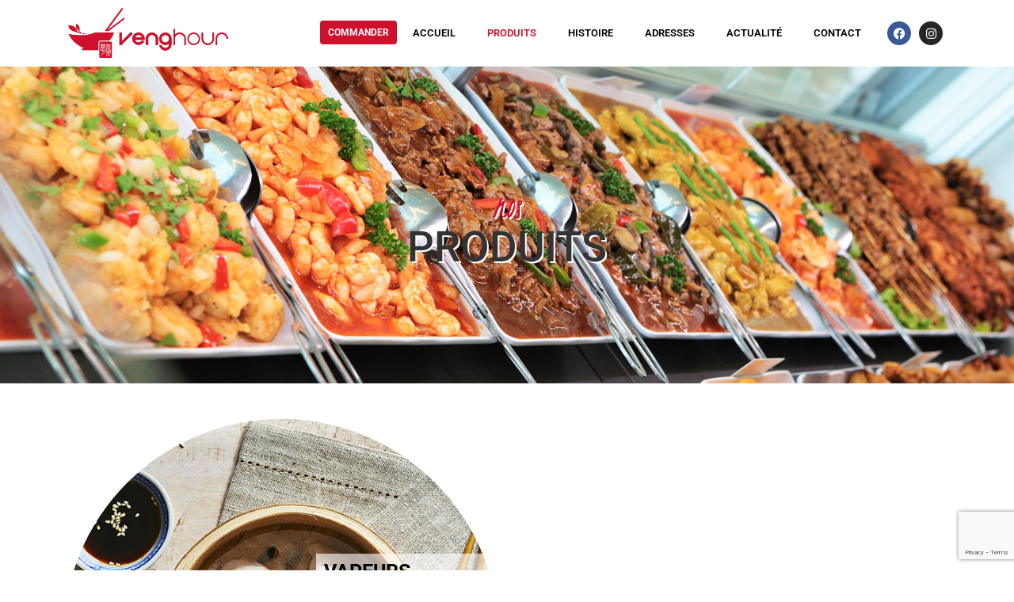

--- FILE ---
content_type: text/html; charset=UTF-8
request_url: https://www.venghour.com/nos-produits/
body_size: 18121
content:
<!doctype html>
<html lang="fr-FR">
<head>
	<meta charset="UTF-8">
		<meta name="viewport" content="width=device-width, initial-scale=1">
	<link rel="profile" href="http://gmpg.org/xfn/11">
	<title>Nos produits &#8211; Veng Hour</title>
<meta name='robots' content='max-image-preview:large' />
	<style>img:is([sizes="auto" i], [sizes^="auto," i]) { contain-intrinsic-size: 3000px 1500px }</style>
	<link rel="alternate" type="application/rss+xml" title="Veng Hour &raquo; Flux" href="https://www.venghour.com/feed/" />
<script type="text/javascript">
/* <![CDATA[ */
window._wpemojiSettings = {"baseUrl":"https:\/\/s.w.org\/images\/core\/emoji\/15.0.3\/72x72\/","ext":".png","svgUrl":"https:\/\/s.w.org\/images\/core\/emoji\/15.0.3\/svg\/","svgExt":".svg","source":{"concatemoji":"https:\/\/www.venghour.com\/wp-includes\/js\/wp-emoji-release.min.js?ver=6.7.4"}};
/*! This file is auto-generated */
!function(i,n){var o,s,e;function c(e){try{var t={supportTests:e,timestamp:(new Date).valueOf()};sessionStorage.setItem(o,JSON.stringify(t))}catch(e){}}function p(e,t,n){e.clearRect(0,0,e.canvas.width,e.canvas.height),e.fillText(t,0,0);var t=new Uint32Array(e.getImageData(0,0,e.canvas.width,e.canvas.height).data),r=(e.clearRect(0,0,e.canvas.width,e.canvas.height),e.fillText(n,0,0),new Uint32Array(e.getImageData(0,0,e.canvas.width,e.canvas.height).data));return t.every(function(e,t){return e===r[t]})}function u(e,t,n){switch(t){case"flag":return n(e,"\ud83c\udff3\ufe0f\u200d\u26a7\ufe0f","\ud83c\udff3\ufe0f\u200b\u26a7\ufe0f")?!1:!n(e,"\ud83c\uddfa\ud83c\uddf3","\ud83c\uddfa\u200b\ud83c\uddf3")&&!n(e,"\ud83c\udff4\udb40\udc67\udb40\udc62\udb40\udc65\udb40\udc6e\udb40\udc67\udb40\udc7f","\ud83c\udff4\u200b\udb40\udc67\u200b\udb40\udc62\u200b\udb40\udc65\u200b\udb40\udc6e\u200b\udb40\udc67\u200b\udb40\udc7f");case"emoji":return!n(e,"\ud83d\udc26\u200d\u2b1b","\ud83d\udc26\u200b\u2b1b")}return!1}function f(e,t,n){var r="undefined"!=typeof WorkerGlobalScope&&self instanceof WorkerGlobalScope?new OffscreenCanvas(300,150):i.createElement("canvas"),a=r.getContext("2d",{willReadFrequently:!0}),o=(a.textBaseline="top",a.font="600 32px Arial",{});return e.forEach(function(e){o[e]=t(a,e,n)}),o}function t(e){var t=i.createElement("script");t.src=e,t.defer=!0,i.head.appendChild(t)}"undefined"!=typeof Promise&&(o="wpEmojiSettingsSupports",s=["flag","emoji"],n.supports={everything:!0,everythingExceptFlag:!0},e=new Promise(function(e){i.addEventListener("DOMContentLoaded",e,{once:!0})}),new Promise(function(t){var n=function(){try{var e=JSON.parse(sessionStorage.getItem(o));if("object"==typeof e&&"number"==typeof e.timestamp&&(new Date).valueOf()<e.timestamp+604800&&"object"==typeof e.supportTests)return e.supportTests}catch(e){}return null}();if(!n){if("undefined"!=typeof Worker&&"undefined"!=typeof OffscreenCanvas&&"undefined"!=typeof URL&&URL.createObjectURL&&"undefined"!=typeof Blob)try{var e="postMessage("+f.toString()+"("+[JSON.stringify(s),u.toString(),p.toString()].join(",")+"));",r=new Blob([e],{type:"text/javascript"}),a=new Worker(URL.createObjectURL(r),{name:"wpTestEmojiSupports"});return void(a.onmessage=function(e){c(n=e.data),a.terminate(),t(n)})}catch(e){}c(n=f(s,u,p))}t(n)}).then(function(e){for(var t in e)n.supports[t]=e[t],n.supports.everything=n.supports.everything&&n.supports[t],"flag"!==t&&(n.supports.everythingExceptFlag=n.supports.everythingExceptFlag&&n.supports[t]);n.supports.everythingExceptFlag=n.supports.everythingExceptFlag&&!n.supports.flag,n.DOMReady=!1,n.readyCallback=function(){n.DOMReady=!0}}).then(function(){return e}).then(function(){var e;n.supports.everything||(n.readyCallback(),(e=n.source||{}).concatemoji?t(e.concatemoji):e.wpemoji&&e.twemoji&&(t(e.twemoji),t(e.wpemoji)))}))}((window,document),window._wpemojiSettings);
/* ]]> */
</script>
<link rel='stylesheet' id='sbi_styles-css' href='https://www.venghour.com/wp-content/plugins/instagram-feed/css/sbi-styles.min.css?ver=6.2.4' type='text/css' media='all' />
<style id='wp-emoji-styles-inline-css' type='text/css'>

	img.wp-smiley, img.emoji {
		display: inline !important;
		border: none !important;
		box-shadow: none !important;
		height: 1em !important;
		width: 1em !important;
		margin: 0 0.07em !important;
		vertical-align: -0.1em !important;
		background: none !important;
		padding: 0 !important;
	}
</style>
<style id='classic-theme-styles-inline-css' type='text/css'>
/*! This file is auto-generated */
.wp-block-button__link{color:#fff;background-color:#32373c;border-radius:9999px;box-shadow:none;text-decoration:none;padding:calc(.667em + 2px) calc(1.333em + 2px);font-size:1.125em}.wp-block-file__button{background:#32373c;color:#fff;text-decoration:none}
</style>
<style id='global-styles-inline-css' type='text/css'>
:root{--wp--preset--aspect-ratio--square: 1;--wp--preset--aspect-ratio--4-3: 4/3;--wp--preset--aspect-ratio--3-4: 3/4;--wp--preset--aspect-ratio--3-2: 3/2;--wp--preset--aspect-ratio--2-3: 2/3;--wp--preset--aspect-ratio--16-9: 16/9;--wp--preset--aspect-ratio--9-16: 9/16;--wp--preset--color--black: #000000;--wp--preset--color--cyan-bluish-gray: #abb8c3;--wp--preset--color--white: #ffffff;--wp--preset--color--pale-pink: #f78da7;--wp--preset--color--vivid-red: #cf2e2e;--wp--preset--color--luminous-vivid-orange: #ff6900;--wp--preset--color--luminous-vivid-amber: #fcb900;--wp--preset--color--light-green-cyan: #7bdcb5;--wp--preset--color--vivid-green-cyan: #00d084;--wp--preset--color--pale-cyan-blue: #8ed1fc;--wp--preset--color--vivid-cyan-blue: #0693e3;--wp--preset--color--vivid-purple: #9b51e0;--wp--preset--gradient--vivid-cyan-blue-to-vivid-purple: linear-gradient(135deg,rgba(6,147,227,1) 0%,rgb(155,81,224) 100%);--wp--preset--gradient--light-green-cyan-to-vivid-green-cyan: linear-gradient(135deg,rgb(122,220,180) 0%,rgb(0,208,130) 100%);--wp--preset--gradient--luminous-vivid-amber-to-luminous-vivid-orange: linear-gradient(135deg,rgba(252,185,0,1) 0%,rgba(255,105,0,1) 100%);--wp--preset--gradient--luminous-vivid-orange-to-vivid-red: linear-gradient(135deg,rgba(255,105,0,1) 0%,rgb(207,46,46) 100%);--wp--preset--gradient--very-light-gray-to-cyan-bluish-gray: linear-gradient(135deg,rgb(238,238,238) 0%,rgb(169,184,195) 100%);--wp--preset--gradient--cool-to-warm-spectrum: linear-gradient(135deg,rgb(74,234,220) 0%,rgb(151,120,209) 20%,rgb(207,42,186) 40%,rgb(238,44,130) 60%,rgb(251,105,98) 80%,rgb(254,248,76) 100%);--wp--preset--gradient--blush-light-purple: linear-gradient(135deg,rgb(255,206,236) 0%,rgb(152,150,240) 100%);--wp--preset--gradient--blush-bordeaux: linear-gradient(135deg,rgb(254,205,165) 0%,rgb(254,45,45) 50%,rgb(107,0,62) 100%);--wp--preset--gradient--luminous-dusk: linear-gradient(135deg,rgb(255,203,112) 0%,rgb(199,81,192) 50%,rgb(65,88,208) 100%);--wp--preset--gradient--pale-ocean: linear-gradient(135deg,rgb(255,245,203) 0%,rgb(182,227,212) 50%,rgb(51,167,181) 100%);--wp--preset--gradient--electric-grass: linear-gradient(135deg,rgb(202,248,128) 0%,rgb(113,206,126) 100%);--wp--preset--gradient--midnight: linear-gradient(135deg,rgb(2,3,129) 0%,rgb(40,116,252) 100%);--wp--preset--font-size--small: 13px;--wp--preset--font-size--medium: 20px;--wp--preset--font-size--large: 36px;--wp--preset--font-size--x-large: 42px;--wp--preset--spacing--20: 0.44rem;--wp--preset--spacing--30: 0.67rem;--wp--preset--spacing--40: 1rem;--wp--preset--spacing--50: 1.5rem;--wp--preset--spacing--60: 2.25rem;--wp--preset--spacing--70: 3.38rem;--wp--preset--spacing--80: 5.06rem;--wp--preset--shadow--natural: 6px 6px 9px rgba(0, 0, 0, 0.2);--wp--preset--shadow--deep: 12px 12px 50px rgba(0, 0, 0, 0.4);--wp--preset--shadow--sharp: 6px 6px 0px rgba(0, 0, 0, 0.2);--wp--preset--shadow--outlined: 6px 6px 0px -3px rgba(255, 255, 255, 1), 6px 6px rgba(0, 0, 0, 1);--wp--preset--shadow--crisp: 6px 6px 0px rgba(0, 0, 0, 1);}:where(.is-layout-flex){gap: 0.5em;}:where(.is-layout-grid){gap: 0.5em;}body .is-layout-flex{display: flex;}.is-layout-flex{flex-wrap: wrap;align-items: center;}.is-layout-flex > :is(*, div){margin: 0;}body .is-layout-grid{display: grid;}.is-layout-grid > :is(*, div){margin: 0;}:where(.wp-block-columns.is-layout-flex){gap: 2em;}:where(.wp-block-columns.is-layout-grid){gap: 2em;}:where(.wp-block-post-template.is-layout-flex){gap: 1.25em;}:where(.wp-block-post-template.is-layout-grid){gap: 1.25em;}.has-black-color{color: var(--wp--preset--color--black) !important;}.has-cyan-bluish-gray-color{color: var(--wp--preset--color--cyan-bluish-gray) !important;}.has-white-color{color: var(--wp--preset--color--white) !important;}.has-pale-pink-color{color: var(--wp--preset--color--pale-pink) !important;}.has-vivid-red-color{color: var(--wp--preset--color--vivid-red) !important;}.has-luminous-vivid-orange-color{color: var(--wp--preset--color--luminous-vivid-orange) !important;}.has-luminous-vivid-amber-color{color: var(--wp--preset--color--luminous-vivid-amber) !important;}.has-light-green-cyan-color{color: var(--wp--preset--color--light-green-cyan) !important;}.has-vivid-green-cyan-color{color: var(--wp--preset--color--vivid-green-cyan) !important;}.has-pale-cyan-blue-color{color: var(--wp--preset--color--pale-cyan-blue) !important;}.has-vivid-cyan-blue-color{color: var(--wp--preset--color--vivid-cyan-blue) !important;}.has-vivid-purple-color{color: var(--wp--preset--color--vivid-purple) !important;}.has-black-background-color{background-color: var(--wp--preset--color--black) !important;}.has-cyan-bluish-gray-background-color{background-color: var(--wp--preset--color--cyan-bluish-gray) !important;}.has-white-background-color{background-color: var(--wp--preset--color--white) !important;}.has-pale-pink-background-color{background-color: var(--wp--preset--color--pale-pink) !important;}.has-vivid-red-background-color{background-color: var(--wp--preset--color--vivid-red) !important;}.has-luminous-vivid-orange-background-color{background-color: var(--wp--preset--color--luminous-vivid-orange) !important;}.has-luminous-vivid-amber-background-color{background-color: var(--wp--preset--color--luminous-vivid-amber) !important;}.has-light-green-cyan-background-color{background-color: var(--wp--preset--color--light-green-cyan) !important;}.has-vivid-green-cyan-background-color{background-color: var(--wp--preset--color--vivid-green-cyan) !important;}.has-pale-cyan-blue-background-color{background-color: var(--wp--preset--color--pale-cyan-blue) !important;}.has-vivid-cyan-blue-background-color{background-color: var(--wp--preset--color--vivid-cyan-blue) !important;}.has-vivid-purple-background-color{background-color: var(--wp--preset--color--vivid-purple) !important;}.has-black-border-color{border-color: var(--wp--preset--color--black) !important;}.has-cyan-bluish-gray-border-color{border-color: var(--wp--preset--color--cyan-bluish-gray) !important;}.has-white-border-color{border-color: var(--wp--preset--color--white) !important;}.has-pale-pink-border-color{border-color: var(--wp--preset--color--pale-pink) !important;}.has-vivid-red-border-color{border-color: var(--wp--preset--color--vivid-red) !important;}.has-luminous-vivid-orange-border-color{border-color: var(--wp--preset--color--luminous-vivid-orange) !important;}.has-luminous-vivid-amber-border-color{border-color: var(--wp--preset--color--luminous-vivid-amber) !important;}.has-light-green-cyan-border-color{border-color: var(--wp--preset--color--light-green-cyan) !important;}.has-vivid-green-cyan-border-color{border-color: var(--wp--preset--color--vivid-green-cyan) !important;}.has-pale-cyan-blue-border-color{border-color: var(--wp--preset--color--pale-cyan-blue) !important;}.has-vivid-cyan-blue-border-color{border-color: var(--wp--preset--color--vivid-cyan-blue) !important;}.has-vivid-purple-border-color{border-color: var(--wp--preset--color--vivid-purple) !important;}.has-vivid-cyan-blue-to-vivid-purple-gradient-background{background: var(--wp--preset--gradient--vivid-cyan-blue-to-vivid-purple) !important;}.has-light-green-cyan-to-vivid-green-cyan-gradient-background{background: var(--wp--preset--gradient--light-green-cyan-to-vivid-green-cyan) !important;}.has-luminous-vivid-amber-to-luminous-vivid-orange-gradient-background{background: var(--wp--preset--gradient--luminous-vivid-amber-to-luminous-vivid-orange) !important;}.has-luminous-vivid-orange-to-vivid-red-gradient-background{background: var(--wp--preset--gradient--luminous-vivid-orange-to-vivid-red) !important;}.has-very-light-gray-to-cyan-bluish-gray-gradient-background{background: var(--wp--preset--gradient--very-light-gray-to-cyan-bluish-gray) !important;}.has-cool-to-warm-spectrum-gradient-background{background: var(--wp--preset--gradient--cool-to-warm-spectrum) !important;}.has-blush-light-purple-gradient-background{background: var(--wp--preset--gradient--blush-light-purple) !important;}.has-blush-bordeaux-gradient-background{background: var(--wp--preset--gradient--blush-bordeaux) !important;}.has-luminous-dusk-gradient-background{background: var(--wp--preset--gradient--luminous-dusk) !important;}.has-pale-ocean-gradient-background{background: var(--wp--preset--gradient--pale-ocean) !important;}.has-electric-grass-gradient-background{background: var(--wp--preset--gradient--electric-grass) !important;}.has-midnight-gradient-background{background: var(--wp--preset--gradient--midnight) !important;}.has-small-font-size{font-size: var(--wp--preset--font-size--small) !important;}.has-medium-font-size{font-size: var(--wp--preset--font-size--medium) !important;}.has-large-font-size{font-size: var(--wp--preset--font-size--large) !important;}.has-x-large-font-size{font-size: var(--wp--preset--font-size--x-large) !important;}
:where(.wp-block-post-template.is-layout-flex){gap: 1.25em;}:where(.wp-block-post-template.is-layout-grid){gap: 1.25em;}
:where(.wp-block-columns.is-layout-flex){gap: 2em;}:where(.wp-block-columns.is-layout-grid){gap: 2em;}
:root :where(.wp-block-pullquote){font-size: 1.5em;line-height: 1.6;}
</style>
<link rel='stylesheet' id='contact-form-7-css' href='https://www.venghour.com/wp-content/plugins/contact-form-7/includes/css/styles.css?ver=5.7' type='text/css' media='all' />
<link rel='stylesheet' id='wpsl-styles-css' href='https://www.venghour.com/wp-content/plugins/wp-store-locator/css/styles.min.css?ver=2.2.240' type='text/css' media='all' />
<link rel='stylesheet' id='hello-elementor-css' href='https://www.venghour.com/wp-content/themes/hello-elementor/style.min.css?ver=2.3.1' type='text/css' media='all' />
<link rel='stylesheet' id='hello-elementor-theme-style-css' href='https://www.venghour.com/wp-content/themes/hello-elementor/theme.min.css?ver=2.3.1' type='text/css' media='all' />
<link rel='stylesheet' id='elementor-frontend-css' href='https://www.venghour.com/wp-content/plugins/elementor/assets/css/frontend.min.css?ver=3.28.3' type='text/css' media='all' />
<style id='elementor-frontend-inline-css' type='text/css'>
.elementor-kit-4772{--e-global-color-primary:#6EC1E4;--e-global-color-secondary:#54595F;--e-global-color-text:#7A7A7A;--e-global-color-accent:#61CE70;--e-global-color-5f0da5c:#FFFFFF;--e-global-color-70e8936:#CF112D;--e-global-color-b8ea543:#000000;--e-global-typography-primary-font-family:"Roboto";--e-global-typography-primary-font-weight:600;--e-global-typography-secondary-font-family:"Roboto Slab";--e-global-typography-secondary-font-weight:400;--e-global-typography-text-font-family:"Roboto";--e-global-typography-text-font-weight:400;--e-global-typography-accent-font-family:"Roboto";--e-global-typography-accent-font-weight:500;}.elementor-kit-4772 e-page-transition{background-color:#FFBC7D;}.elementor-section.elementor-section-boxed > .elementor-container{max-width:1140px;}.e-con{--container-max-width:1140px;}.elementor-widget:not(:last-child){margin-block-end:20px;}.elementor-element{--widgets-spacing:20px 20px;--widgets-spacing-row:20px;--widgets-spacing-column:20px;}{}h1.entry-title{display:var(--page-title-display);}@media(max-width:1024px){.elementor-section.elementor-section-boxed > .elementor-container{max-width:1024px;}.e-con{--container-max-width:1024px;}}@media(max-width:767px){.elementor-section.elementor-section-boxed > .elementor-container{max-width:767px;}.e-con{--container-max-width:767px;}}
.elementor-4875 .elementor-element.elementor-element-28002e9:not(.elementor-motion-effects-element-type-background), .elementor-4875 .elementor-element.elementor-element-28002e9 > .elementor-motion-effects-container > .elementor-motion-effects-layer{background-image:url("https://www.venghour.com/wp-content/uploads/2015/06/HEADER.jpg");background-position:center center;background-repeat:no-repeat;background-size:cover;}.elementor-4875 .elementor-element.elementor-element-28002e9 > .elementor-container{min-height:400px;}.elementor-4875 .elementor-element.elementor-element-28002e9{transition:background 0.3s, border 0.3s, border-radius 0.3s, box-shadow 0.3s;margin-top:0px;margin-bottom:0px;padding:0px 0px 0px 0px;}.elementor-4875 .elementor-element.elementor-element-28002e9 > .elementor-background-overlay{transition:background 0.3s, border-radius 0.3s, opacity 0.3s;}.elementor-4875 .elementor-element.elementor-element-7b8663b{text-align:center;}.elementor-4875 .elementor-element.elementor-element-7b8663b .elementor-heading-title{font-size:53px;text-transform:uppercase;text-shadow:2px 2px 0px #FFFFFF;}.elementor-4875 .elementor-element.elementor-element-51f617d{transition:background 0.3s, border 0.3s, border-radius 0.3s, box-shadow 0.3s;margin-top:35px;margin-bottom:35px;padding:0px 0px 0px 0px;}.elementor-4875 .elementor-element.elementor-element-51f617d > .elementor-background-overlay{transition:background 0.3s, border-radius 0.3s, opacity 0.3s;}.elementor-4875 .elementor-element.elementor-element-d3c2744 > .elementor-element-populated{transition:background 0.3s, border 0.3s, border-radius 0.3s, box-shadow 0.3s;padding:0px 0px 0px 0px;}.elementor-4875 .elementor-element.elementor-element-d3c2744 > .elementor-element-populated > .elementor-background-overlay{transition:background 0.3s, border-radius 0.3s, opacity 0.3s;}.elementor-4875 .elementor-element.elementor-element-e8371bb img{border-radius:1000px 1000px 1000px 1000px;}.elementor-4875 .elementor-element.elementor-element-dd2a31e{margin-top:-600px;margin-bottom:20px;padding:10px 0px 10px 0px;}.elementor-bc-flex-widget .elementor-4875 .elementor-element.elementor-element-09f7ade.elementor-column .elementor-widget-wrap{align-items:center;}.elementor-4875 .elementor-element.elementor-element-09f7ade.elementor-column.elementor-element[data-element_type="column"] > .elementor-widget-wrap.elementor-element-populated{align-content:center;align-items:center;}.elementor-4875 .elementor-element.elementor-element-26fe1a8:not(.elementor-motion-effects-element-type-background) > .elementor-widget-wrap, .elementor-4875 .elementor-element.elementor-element-26fe1a8 > .elementor-widget-wrap > .elementor-motion-effects-container > .elementor-motion-effects-layer{background-color:#FFFFFF9E;}.elementor-bc-flex-widget .elementor-4875 .elementor-element.elementor-element-26fe1a8.elementor-column .elementor-widget-wrap{align-items:flex-start;}.elementor-4875 .elementor-element.elementor-element-26fe1a8.elementor-column.elementor-element[data-element_type="column"] > .elementor-widget-wrap.elementor-element-populated{align-content:flex-start;align-items:flex-start;}.elementor-4875 .elementor-element.elementor-element-26fe1a8 > .elementor-element-populated{transition:background 0.3s, border 0.3s, border-radius 0.3s, box-shadow 0.3s;}.elementor-4875 .elementor-element.elementor-element-26fe1a8 > .elementor-element-populated > .elementor-background-overlay{transition:background 0.3s, border-radius 0.3s, opacity 0.3s;}.elementor-4875 .elementor-element.elementor-element-d0f5235 .elementor-heading-title{font-size:25px;font-weight:bold;text-transform:uppercase;color:var( --e-global-color-b8ea543 );}.elementor-4875 .elementor-element.elementor-element-21eea14 .elementor-price-list-separator{border-bottom-style:dotted;border-bottom-width:2px;}.elementor-4875 .elementor-element.elementor-element-21eea14 .elementor-price-list-header{font-size:13px;}.elementor-4875 .elementor-element.elementor-element-21eea14 .elementor-price-list-price{font-size:13px;}.elementor-4875 .elementor-element.elementor-element-21eea14 .elementor-price-list-description{font-size:12px;}.elementor-4875 .elementor-element.elementor-element-21eea14 .elementor-price-list li:not(:last-child){margin-bottom:7px;}.elementor-4875 .elementor-element.elementor-element-21eea14 .elementor-price-list-item{align-items:flex-start;}.elementor-4875 .elementor-element.elementor-element-b3bd057 img{border-radius:1000px 1000px 1000px 1000px;}.elementor-4875 .elementor-element.elementor-element-cb5f09d{margin-top:-600px;margin-bottom:20px;padding:10px 0px 10px 0px;}.elementor-4875 .elementor-element.elementor-element-09bb2af:not(.elementor-motion-effects-element-type-background) > .elementor-widget-wrap, .elementor-4875 .elementor-element.elementor-element-09bb2af > .elementor-widget-wrap > .elementor-motion-effects-container > .elementor-motion-effects-layer{background-color:#FFFFFF9E;}.elementor-bc-flex-widget .elementor-4875 .elementor-element.elementor-element-09bb2af.elementor-column .elementor-widget-wrap{align-items:flex-start;}.elementor-4875 .elementor-element.elementor-element-09bb2af.elementor-column.elementor-element[data-element_type="column"] > .elementor-widget-wrap.elementor-element-populated{align-content:flex-start;align-items:flex-start;}.elementor-4875 .elementor-element.elementor-element-09bb2af > .elementor-element-populated{transition:background 0.3s, border 0.3s, border-radius 0.3s, box-shadow 0.3s;}.elementor-4875 .elementor-element.elementor-element-09bb2af > .elementor-element-populated > .elementor-background-overlay{transition:background 0.3s, border-radius 0.3s, opacity 0.3s;}.elementor-4875 .elementor-element.elementor-element-64eda9b .elementor-heading-title{font-size:25px;font-weight:bold;text-transform:uppercase;color:var( --e-global-color-b8ea543 );}.elementor-4875 .elementor-element.elementor-element-3413e6b .elementor-price-list-separator{border-bottom-style:dotted;border-bottom-width:2px;}.elementor-4875 .elementor-element.elementor-element-3413e6b .elementor-price-list-header{font-size:13px;}.elementor-4875 .elementor-element.elementor-element-3413e6b .elementor-price-list-price{font-size:13px;}.elementor-4875 .elementor-element.elementor-element-3413e6b .elementor-price-list-description{font-size:12px;}.elementor-4875 .elementor-element.elementor-element-3413e6b .elementor-price-list li:not(:last-child){margin-bottom:5px;}.elementor-4875 .elementor-element.elementor-element-3413e6b .elementor-price-list-item{align-items:flex-start;}.elementor-bc-flex-widget .elementor-4875 .elementor-element.elementor-element-c2cad5d.elementor-column .elementor-widget-wrap{align-items:center;}.elementor-4875 .elementor-element.elementor-element-c2cad5d.elementor-column.elementor-element[data-element_type="column"] > .elementor-widget-wrap.elementor-element-populated{align-content:center;align-items:center;}.elementor-4875 .elementor-element.elementor-element-1293d84 img{border-radius:1000px 1000px 1000px 1000px;}.elementor-4875 .elementor-element.elementor-element-213ed09{margin-top:-550px;margin-bottom:20px;padding:10px 0px 10px 0px;}.elementor-bc-flex-widget .elementor-4875 .elementor-element.elementor-element-133acef.elementor-column .elementor-widget-wrap{align-items:center;}.elementor-4875 .elementor-element.elementor-element-133acef.elementor-column.elementor-element[data-element_type="column"] > .elementor-widget-wrap.elementor-element-populated{align-content:center;align-items:center;}.elementor-4875 .elementor-element.elementor-element-9467c12:not(.elementor-motion-effects-element-type-background) > .elementor-widget-wrap, .elementor-4875 .elementor-element.elementor-element-9467c12 > .elementor-widget-wrap > .elementor-motion-effects-container > .elementor-motion-effects-layer{background-color:#FFFFFF9E;}.elementor-bc-flex-widget .elementor-4875 .elementor-element.elementor-element-9467c12.elementor-column .elementor-widget-wrap{align-items:flex-start;}.elementor-4875 .elementor-element.elementor-element-9467c12.elementor-column.elementor-element[data-element_type="column"] > .elementor-widget-wrap.elementor-element-populated{align-content:flex-start;align-items:flex-start;}.elementor-4875 .elementor-element.elementor-element-9467c12 > .elementor-element-populated{transition:background 0.3s, border 0.3s, border-radius 0.3s, box-shadow 0.3s;}.elementor-4875 .elementor-element.elementor-element-9467c12 > .elementor-element-populated > .elementor-background-overlay{transition:background 0.3s, border-radius 0.3s, opacity 0.3s;}.elementor-4875 .elementor-element.elementor-element-087ca71 .elementor-heading-title{font-size:25px;font-weight:bold;text-transform:uppercase;color:var( --e-global-color-b8ea543 );}.elementor-4875 .elementor-element.elementor-element-e47b98f .elementor-price-list-separator{border-bottom-style:dotted;border-bottom-width:2px;}.elementor-4875 .elementor-element.elementor-element-e47b98f .elementor-price-list-header{font-size:13px;}.elementor-4875 .elementor-element.elementor-element-e47b98f .elementor-price-list-price{font-size:13px;}.elementor-4875 .elementor-element.elementor-element-e47b98f .elementor-price-list-description{font-size:12px;}.elementor-4875 .elementor-element.elementor-element-e47b98f .elementor-price-list li:not(:last-child){margin-bottom:5px;}.elementor-4875 .elementor-element.elementor-element-e47b98f .elementor-price-list-item{align-items:flex-start;}.elementor-4875 .elementor-element.elementor-element-384b689 img{border-radius:1000px 1000px 1000px 1000px;}.elementor-4875 .elementor-element.elementor-element-8758f4a{margin-top:-400px;margin-bottom:20px;padding:10px 0px 10px 0px;}.elementor-4875 .elementor-element.elementor-element-374307f:not(.elementor-motion-effects-element-type-background) > .elementor-widget-wrap, .elementor-4875 .elementor-element.elementor-element-374307f > .elementor-widget-wrap > .elementor-motion-effects-container > .elementor-motion-effects-layer{background-color:#FFFFFF9E;}.elementor-bc-flex-widget .elementor-4875 .elementor-element.elementor-element-374307f.elementor-column .elementor-widget-wrap{align-items:flex-start;}.elementor-4875 .elementor-element.elementor-element-374307f.elementor-column.elementor-element[data-element_type="column"] > .elementor-widget-wrap.elementor-element-populated{align-content:flex-start;align-items:flex-start;}.elementor-4875 .elementor-element.elementor-element-374307f > .elementor-element-populated{transition:background 0.3s, border 0.3s, border-radius 0.3s, box-shadow 0.3s;}.elementor-4875 .elementor-element.elementor-element-374307f > .elementor-element-populated > .elementor-background-overlay{transition:background 0.3s, border-radius 0.3s, opacity 0.3s;}.elementor-4875 .elementor-element.elementor-element-4b375e8 .elementor-heading-title{font-size:25px;font-weight:bold;text-transform:uppercase;color:var( --e-global-color-b8ea543 );}.elementor-4875 .elementor-element.elementor-element-4934ce6 .elementor-price-list-separator{border-bottom-style:dotted;border-bottom-width:2px;}.elementor-4875 .elementor-element.elementor-element-4934ce6 .elementor-price-list-header{font-size:13px;}.elementor-4875 .elementor-element.elementor-element-4934ce6 .elementor-price-list-price{font-size:13px;}.elementor-4875 .elementor-element.elementor-element-4934ce6 .elementor-price-list-description{font-size:12px;}.elementor-4875 .elementor-element.elementor-element-4934ce6 .elementor-price-list li:not(:last-child){margin-bottom:5px;}.elementor-4875 .elementor-element.elementor-element-4934ce6 .elementor-price-list-item{align-items:flex-start;}.elementor-bc-flex-widget .elementor-4875 .elementor-element.elementor-element-f65da86.elementor-column .elementor-widget-wrap{align-items:center;}.elementor-4875 .elementor-element.elementor-element-f65da86.elementor-column.elementor-element[data-element_type="column"] > .elementor-widget-wrap.elementor-element-populated{align-content:center;align-items:center;}.elementor-4875 .elementor-element.elementor-element-4338919 img{border-radius:1000px 1000px 1000px 1000px;}.elementor-4875 .elementor-element.elementor-element-6719743{margin-top:-500px;margin-bottom:20px;padding:10px 0px 10px 0px;}.elementor-bc-flex-widget .elementor-4875 .elementor-element.elementor-element-e85c707.elementor-column .elementor-widget-wrap{align-items:center;}.elementor-4875 .elementor-element.elementor-element-e85c707.elementor-column.elementor-element[data-element_type="column"] > .elementor-widget-wrap.elementor-element-populated{align-content:center;align-items:center;}.elementor-4875 .elementor-element.elementor-element-5bc88fe:not(.elementor-motion-effects-element-type-background) > .elementor-widget-wrap, .elementor-4875 .elementor-element.elementor-element-5bc88fe > .elementor-widget-wrap > .elementor-motion-effects-container > .elementor-motion-effects-layer{background-color:#FFFFFF9E;}.elementor-bc-flex-widget .elementor-4875 .elementor-element.elementor-element-5bc88fe.elementor-column .elementor-widget-wrap{align-items:flex-start;}.elementor-4875 .elementor-element.elementor-element-5bc88fe.elementor-column.elementor-element[data-element_type="column"] > .elementor-widget-wrap.elementor-element-populated{align-content:flex-start;align-items:flex-start;}.elementor-4875 .elementor-element.elementor-element-5bc88fe > .elementor-element-populated{transition:background 0.3s, border 0.3s, border-radius 0.3s, box-shadow 0.3s;}.elementor-4875 .elementor-element.elementor-element-5bc88fe > .elementor-element-populated > .elementor-background-overlay{transition:background 0.3s, border-radius 0.3s, opacity 0.3s;}.elementor-4875 .elementor-element.elementor-element-f6d6afd .elementor-heading-title{font-size:25px;font-weight:bold;text-transform:uppercase;color:var( --e-global-color-b8ea543 );}.elementor-4875 .elementor-element.elementor-element-d7c086f .elementor-price-list-separator{border-bottom-style:dotted;border-bottom-width:2px;}.elementor-4875 .elementor-element.elementor-element-d7c086f .elementor-price-list-header{font-size:13px;}.elementor-4875 .elementor-element.elementor-element-d7c086f .elementor-price-list-price{font-size:13px;}.elementor-4875 .elementor-element.elementor-element-d7c086f .elementor-price-list-description{font-size:12px;}.elementor-4875 .elementor-element.elementor-element-d7c086f .elementor-price-list li:not(:last-child){margin-bottom:5px;}.elementor-4875 .elementor-element.elementor-element-d7c086f .elementor-price-list-item{align-items:flex-start;}.elementor-4875 .elementor-element.elementor-element-a1143fa img{border-radius:1000px 1000px 1000px 1000px;}.elementor-4875 .elementor-element.elementor-element-294fd1d{margin-top:-350px;margin-bottom:20px;padding:10px 0px 10px 0px;}.elementor-4875 .elementor-element.elementor-element-4a8c696:not(.elementor-motion-effects-element-type-background) > .elementor-widget-wrap, .elementor-4875 .elementor-element.elementor-element-4a8c696 > .elementor-widget-wrap > .elementor-motion-effects-container > .elementor-motion-effects-layer{background-color:#FFFFFF9E;}.elementor-bc-flex-widget .elementor-4875 .elementor-element.elementor-element-4a8c696.elementor-column .elementor-widget-wrap{align-items:flex-start;}.elementor-4875 .elementor-element.elementor-element-4a8c696.elementor-column.elementor-element[data-element_type="column"] > .elementor-widget-wrap.elementor-element-populated{align-content:flex-start;align-items:flex-start;}.elementor-4875 .elementor-element.elementor-element-4a8c696 > .elementor-element-populated{transition:background 0.3s, border 0.3s, border-radius 0.3s, box-shadow 0.3s;}.elementor-4875 .elementor-element.elementor-element-4a8c696 > .elementor-element-populated > .elementor-background-overlay{transition:background 0.3s, border-radius 0.3s, opacity 0.3s;}.elementor-4875 .elementor-element.elementor-element-824094d .elementor-heading-title{font-size:25px;font-weight:bold;text-transform:uppercase;color:var( --e-global-color-b8ea543 );}.elementor-4875 .elementor-element.elementor-element-7cbd236 .elementor-price-list-separator{border-bottom-style:dotted;border-bottom-width:2px;}.elementor-4875 .elementor-element.elementor-element-7cbd236 .elementor-price-list-header{font-size:13px;}.elementor-4875 .elementor-element.elementor-element-7cbd236 .elementor-price-list-price{font-size:13px;}.elementor-4875 .elementor-element.elementor-element-7cbd236 .elementor-price-list-description{font-size:12px;}.elementor-4875 .elementor-element.elementor-element-7cbd236 .elementor-price-list li:not(:last-child){margin-bottom:5px;}.elementor-4875 .elementor-element.elementor-element-7cbd236 .elementor-price-list-item{align-items:flex-start;}.elementor-bc-flex-widget .elementor-4875 .elementor-element.elementor-element-59d2093.elementor-column .elementor-widget-wrap{align-items:center;}.elementor-4875 .elementor-element.elementor-element-59d2093.elementor-column.elementor-element[data-element_type="column"] > .elementor-widget-wrap.elementor-element-populated{align-content:center;align-items:center;}.elementor-4875 .elementor-element.elementor-element-69ca1f6 img{border-radius:1000px 1000px 1000px 1000px;}.elementor-4875 .elementor-element.elementor-element-235e6b0 > .elementor-container{min-height:400px;}.elementor-4875 .elementor-element.elementor-element-235e6b0{margin-top:-350px;margin-bottom:20px;padding:10px 0px 10px 0px;}.elementor-bc-flex-widget .elementor-4875 .elementor-element.elementor-element-f951c5a.elementor-column .elementor-widget-wrap{align-items:center;}.elementor-4875 .elementor-element.elementor-element-f951c5a.elementor-column.elementor-element[data-element_type="column"] > .elementor-widget-wrap.elementor-element-populated{align-content:center;align-items:center;}.elementor-4875 .elementor-element.elementor-element-11a45f0:not(.elementor-motion-effects-element-type-background) > .elementor-widget-wrap, .elementor-4875 .elementor-element.elementor-element-11a45f0 > .elementor-widget-wrap > .elementor-motion-effects-container > .elementor-motion-effects-layer{background-color:#FFFFFF9E;}.elementor-bc-flex-widget .elementor-4875 .elementor-element.elementor-element-11a45f0.elementor-column .elementor-widget-wrap{align-items:flex-start;}.elementor-4875 .elementor-element.elementor-element-11a45f0.elementor-column.elementor-element[data-element_type="column"] > .elementor-widget-wrap.elementor-element-populated{align-content:flex-start;align-items:flex-start;}.elementor-4875 .elementor-element.elementor-element-11a45f0 > .elementor-element-populated{transition:background 0.3s, border 0.3s, border-radius 0.3s, box-shadow 0.3s;}.elementor-4875 .elementor-element.elementor-element-11a45f0 > .elementor-element-populated > .elementor-background-overlay{transition:background 0.3s, border-radius 0.3s, opacity 0.3s;}.elementor-4875 .elementor-element.elementor-element-c242f37 .elementor-heading-title{font-size:25px;font-weight:bold;text-transform:uppercase;color:var( --e-global-color-b8ea543 );}.elementor-4875 .elementor-element.elementor-element-d97d341 .elementor-price-list-separator{border-bottom-style:dotted;border-bottom-width:2px;}.elementor-4875 .elementor-element.elementor-element-d97d341 .elementor-price-list-header{font-size:13px;}.elementor-4875 .elementor-element.elementor-element-d97d341 .elementor-price-list-price{font-size:13px;}.elementor-4875 .elementor-element.elementor-element-d97d341 .elementor-price-list-description{font-size:12px;}.elementor-4875 .elementor-element.elementor-element-d97d341 .elementor-price-list li:not(:last-child){margin-bottom:5px;}.elementor-4875 .elementor-element.elementor-element-d97d341 .elementor-price-list-item{align-items:flex-start;}.elementor-4875 .elementor-element.elementor-element-928eb8f > .elementor-container{max-width:1300px;}.elementor-4875 .elementor-element.elementor-element-4949862{margin-top:-350px;margin-bottom:100px;}.elementor-4875 .elementor-element.elementor-element-e69d4fb > .elementor-element-populated{transition:background 0.3s, border 0.3s, border-radius 0.3s, box-shadow 0.3s;padding:0px 0px 0px 0px;}.elementor-4875 .elementor-element.elementor-element-e69d4fb > .elementor-element-populated > .elementor-background-overlay{transition:background 0.3s, border-radius 0.3s, opacity 0.3s;}.elementor-4875 .elementor-element.elementor-element-ee7af48:not(.elementor-motion-effects-element-type-background) > .elementor-widget-wrap, .elementor-4875 .elementor-element.elementor-element-ee7af48 > .elementor-widget-wrap > .elementor-motion-effects-container > .elementor-motion-effects-layer{background-color:#FFFFFFC4;}.elementor-4875 .elementor-element.elementor-element-ee7af48 > .elementor-element-populated{border-style:solid;border-width:1px 1px 1px 1px;border-color:#E1E1E1;transition:background 0.3s, border 0.3s, border-radius 0.3s, box-shadow 0.3s;margin:0px 0px 0px 0px;--e-column-margin-right:0px;--e-column-margin-left:0px;padding:35px 35px 35px 35px;}.elementor-4875 .elementor-element.elementor-element-ee7af48 > .elementor-element-populated > .elementor-background-overlay{transition:background 0.3s, border-radius 0.3s, opacity 0.3s;}.elementor-4875 .elementor-element.elementor-element-5bb408b > .elementor-widget-container{margin:0px 0px 0px 0px;padding:0px 0px 0px 0px;}.elementor-4875 .elementor-element.elementor-element-5bb408b .elementor-heading-title{font-size:34px;text-transform:uppercase;}.elementor-4875 .elementor-element.elementor-element-7e25279 > .elementor-widget-container{margin:0px 0px 0px 0px;padding:0px 0px 0px 0px;}.elementor-4875 .elementor-element.elementor-element-fcaf06e:not(.elementor-motion-effects-element-type-background), .elementor-4875 .elementor-element.elementor-element-fcaf06e > .elementor-motion-effects-container > .elementor-motion-effects-layer{background-color:var( --e-global-color-70e8936 );}.elementor-4875 .elementor-element.elementor-element-fcaf06e{transition:background 0.3s, border 0.3s, border-radius 0.3s, box-shadow 0.3s;padding:020px 0px 20px 0px;}.elementor-4875 .elementor-element.elementor-element-fcaf06e > .elementor-background-overlay{transition:background 0.3s, border-radius 0.3s, opacity 0.3s;}.elementor-4875 .elementor-element.elementor-element-550b336{text-align:center;font-style:italic;color:var( --e-global-color-5f0da5c );}:root{--page-title-display:none;}@media(min-width:768px){.elementor-4875 .elementor-element.elementor-element-d3c2744{width:100%;}.elementor-4875 .elementor-element.elementor-element-09f7ade{width:28.839%;}.elementor-4875 .elementor-element.elementor-element-26fe1a8{width:71.161%;}.elementor-4875 .elementor-element.elementor-element-09bb2af{width:71.161%;}.elementor-4875 .elementor-element.elementor-element-c2cad5d{width:28.839%;}.elementor-4875 .elementor-element.elementor-element-133acef{width:28.839%;}.elementor-4875 .elementor-element.elementor-element-9467c12{width:71.161%;}.elementor-4875 .elementor-element.elementor-element-374307f{width:71.161%;}.elementor-4875 .elementor-element.elementor-element-f65da86{width:28.839%;}.elementor-4875 .elementor-element.elementor-element-e85c707{width:28.839%;}.elementor-4875 .elementor-element.elementor-element-5bc88fe{width:71.161%;}.elementor-4875 .elementor-element.elementor-element-4a8c696{width:71.161%;}.elementor-4875 .elementor-element.elementor-element-59d2093{width:28.839%;}.elementor-4875 .elementor-element.elementor-element-f951c5a{width:28.839%;}.elementor-4875 .elementor-element.elementor-element-11a45f0{width:71.161%;}.elementor-4875 .elementor-element.elementor-element-04b05b3{width:73.421%;}.elementor-4875 .elementor-element.elementor-element-70716bc{width:25.882%;}.elementor-4875 .elementor-element.elementor-element-e69d4fb{width:47.895%;}.elementor-4875 .elementor-element.elementor-element-ee7af48{width:51.413%;}}/* Start custom CSS for heading, class: .elementor-element-d0f5235 */.lowercase {
  text-transform: lowercase;
  font-family: "Kristi";
  color:#CF112E;
  }/* End custom CSS */
/* Start custom CSS for heading, class: .elementor-element-64eda9b */.lowercase {
  text-transform: lowercase;
  font-family: "Kristi";
  color:#CF112E;
  }/* End custom CSS */
/* Start custom CSS for heading, class: .elementor-element-087ca71 */.lowercase {
  text-transform: lowercase;
  font-family: "Kristi";
  color:#CF112E;
  }/* End custom CSS */
/* Start custom CSS for heading, class: .elementor-element-4b375e8 */.lowercase {
  text-transform: lowercase;
  font-family: "Kristi";
  color:#CF112E;
  }/* End custom CSS */
/* Start custom CSS for heading, class: .elementor-element-f6d6afd */.lowercase {
  text-transform: lowercase;
  font-family: "Kristi";
  color:#CF112E;
  }/* End custom CSS */
/* Start custom CSS for heading, class: .elementor-element-824094d */.lowercase {
  text-transform: lowercase;
  font-family: "Kristi";
  color:#CF112E;
  }/* End custom CSS */
/* Start custom CSS for heading, class: .elementor-element-c242f37 */.lowercase {
  text-transform: lowercase;
  font-family: "Kristi";
  color:#CF112E;
  }/* End custom CSS */
/* Start custom CSS for heading, class: .elementor-element-5bb408b */.lowercase {
  text-transform: lowercase;
  font-family: "Kristi";
  color:#CF112E;
  }/* End custom CSS */
.elementor-4811 .elementor-element.elementor-element-4e596e6:not(.elementor-motion-effects-element-type-background), .elementor-4811 .elementor-element.elementor-element-4e596e6 > .elementor-motion-effects-container > .elementor-motion-effects-layer{background-color:#FFFFFFC7;}.elementor-4811 .elementor-element.elementor-element-4e596e6{transition:background 0.3s, border 0.3s, border-radius 0.3s, box-shadow 0.3s;padding:0px 0px 0px 0px;}.elementor-4811 .elementor-element.elementor-element-4e596e6 > .elementor-background-overlay{transition:background 0.3s, border-radius 0.3s, opacity 0.3s;}.elementor-bc-flex-widget .elementor-4811 .elementor-element.elementor-element-e51fa9e.elementor-column .elementor-widget-wrap{align-items:center;}.elementor-4811 .elementor-element.elementor-element-e51fa9e.elementor-column.elementor-element[data-element_type="column"] > .elementor-widget-wrap.elementor-element-populated{align-content:center;align-items:center;}.elementor-4811 .elementor-element.elementor-element-97a121a img{max-width:202px;}.elementor-bc-flex-widget .elementor-4811 .elementor-element.elementor-element-96ac007.elementor-column .elementor-widget-wrap{align-items:center;}.elementor-4811 .elementor-element.elementor-element-96ac007.elementor-column.elementor-element[data-element_type="column"] > .elementor-widget-wrap.elementor-element-populated{align-content:center;align-items:center;}.elementor-4811 .elementor-element.elementor-element-96ac007 > .elementor-element-populated{margin:0px 0px 0px 0px;--e-column-margin-right:0px;--e-column-margin-left:0px;padding:0px 0px 0px 0px;}.elementor-4811 .elementor-element.elementor-element-de83791{width:100%;max-width:100%;}.elementor-4811 .elementor-element.elementor-element-de83791 > .elementor-widget-container{margin:0px 0px 0px 0px;padding:0px 0px 0px 0px;}.elementor-4811 .elementor-element.elementor-element-de83791 .elementor-menu-toggle{margin-left:auto;}.elementor-4811 .elementor-element.elementor-element-de83791 .elementor-nav-menu .elementor-item{font-family:"Roboto", Sans-serif;font-size:13px;font-weight:600;text-transform:uppercase;}.elementor-4811 .elementor-element.elementor-element-de83791 .elementor-nav-menu--main .elementor-item{color:var( --e-global-color-b8ea543 );fill:var( --e-global-color-b8ea543 );padding-top:2px;padding-bottom:2px;}.elementor-4811 .elementor-element.elementor-element-de83791 .elementor-nav-menu--main .elementor-item:hover,
					.elementor-4811 .elementor-element.elementor-element-de83791 .elementor-nav-menu--main .elementor-item.elementor-item-active,
					.elementor-4811 .elementor-element.elementor-element-de83791 .elementor-nav-menu--main .elementor-item.highlighted,
					.elementor-4811 .elementor-element.elementor-element-de83791 .elementor-nav-menu--main .elementor-item:focus{color:var( --e-global-color-70e8936 );fill:var( --e-global-color-70e8936 );}.elementor-bc-flex-widget .elementor-4811 .elementor-element.elementor-element-d1932b4.elementor-column .elementor-widget-wrap{align-items:center;}.elementor-4811 .elementor-element.elementor-element-d1932b4.elementor-column.elementor-element[data-element_type="column"] > .elementor-widget-wrap.elementor-element-populated{align-content:center;align-items:center;}.elementor-4811 .elementor-element.elementor-element-259ca3c{--grid-template-columns:repeat(2, auto);--icon-size:15px;--grid-column-gap:10px;--grid-row-gap:0px;}.elementor-4811 .elementor-element.elementor-element-259ca3c .elementor-widget-container{text-align:right;}.elementor-4811 .elementor-element.elementor-element-259ca3c .elementor-social-icon:hover{background-color:var( --e-global-color-70e8936 );}.elementor-4811 .elementor-element.elementor-element-5e0ec6a:not(.elementor-motion-effects-element-type-background), .elementor-4811 .elementor-element.elementor-element-5e0ec6a > .elementor-motion-effects-container > .elementor-motion-effects-layer{background-color:#FFFFFFC7;}.elementor-4811 .elementor-element.elementor-element-5e0ec6a{transition:background 0.3s, border 0.3s, border-radius 0.3s, box-shadow 0.3s;}.elementor-4811 .elementor-element.elementor-element-5e0ec6a > .elementor-background-overlay{transition:background 0.3s, border-radius 0.3s, opacity 0.3s;}.elementor-bc-flex-widget .elementor-4811 .elementor-element.elementor-element-86e4212.elementor-column .elementor-widget-wrap{align-items:center;}.elementor-4811 .elementor-element.elementor-element-86e4212.elementor-column.elementor-element[data-element_type="column"] > .elementor-widget-wrap.elementor-element-populated{align-content:center;align-items:center;}.elementor-4811 .elementor-element.elementor-element-f8a8744 img{max-width:202px;}.elementor-bc-flex-widget .elementor-4811 .elementor-element.elementor-element-c9f3c16.elementor-column .elementor-widget-wrap{align-items:center;}.elementor-4811 .elementor-element.elementor-element-c9f3c16.elementor-column.elementor-element[data-element_type="column"] > .elementor-widget-wrap.elementor-element-populated{align-content:center;align-items:center;}.elementor-4811 .elementor-element.elementor-element-c9f3c16 > .elementor-element-populated{margin:0px 0px 0px 0px;--e-column-margin-right:0px;--e-column-margin-left:0px;padding:0px 0px 0px 0px;}.elementor-4811 .elementor-element.elementor-element-b03b2d0{width:100%;max-width:100%;}.elementor-4811 .elementor-element.elementor-element-b03b2d0 > .elementor-widget-container{margin:0px 0px 0px 0px;padding:0px 0px 0px 0px;}.elementor-4811 .elementor-element.elementor-element-b03b2d0 .elementor-menu-toggle{margin-left:auto;background-color:var( --e-global-color-70e8936 );}.elementor-4811 .elementor-element.elementor-element-b03b2d0 .elementor-nav-menu .elementor-item{font-family:"Roboto", Sans-serif;font-size:13px;font-weight:600;text-transform:uppercase;}.elementor-4811 .elementor-element.elementor-element-b03b2d0 .elementor-nav-menu--main .elementor-item{color:var( --e-global-color-b8ea543 );fill:var( --e-global-color-b8ea543 );padding-top:2px;padding-bottom:2px;}.elementor-4811 .elementor-element.elementor-element-b03b2d0 .elementor-nav-menu--main .elementor-item:hover,
					.elementor-4811 .elementor-element.elementor-element-b03b2d0 .elementor-nav-menu--main .elementor-item.elementor-item-active,
					.elementor-4811 .elementor-element.elementor-element-b03b2d0 .elementor-nav-menu--main .elementor-item.highlighted,
					.elementor-4811 .elementor-element.elementor-element-b03b2d0 .elementor-nav-menu--main .elementor-item:focus{color:var( --e-global-color-70e8936 );fill:var( --e-global-color-70e8936 );}.elementor-4811 .elementor-element.elementor-element-b03b2d0 div.elementor-menu-toggle{color:var( --e-global-color-5f0da5c );}.elementor-4811 .elementor-element.elementor-element-b03b2d0 div.elementor-menu-toggle svg{fill:var( --e-global-color-5f0da5c );}.elementor-bc-flex-widget .elementor-4811 .elementor-element.elementor-element-931bf7d.elementor-column .elementor-widget-wrap{align-items:center;}.elementor-4811 .elementor-element.elementor-element-931bf7d.elementor-column.elementor-element[data-element_type="column"] > .elementor-widget-wrap.elementor-element-populated{align-content:center;align-items:center;}.elementor-4811 .elementor-element.elementor-element-766f4aa{--grid-template-columns:repeat(2, auto);--icon-size:15px;--grid-column-gap:10px;--grid-row-gap:0px;}.elementor-4811 .elementor-element.elementor-element-766f4aa .elementor-widget-container{text-align:right;}.elementor-4811 .elementor-element.elementor-element-766f4aa .elementor-social-icon:hover{background-color:var( --e-global-color-70e8936 );}.elementor-4811 .elementor-element.elementor-element-c513fe7:not(.elementor-motion-effects-element-type-background), .elementor-4811 .elementor-element.elementor-element-c513fe7 > .elementor-motion-effects-container > .elementor-motion-effects-layer{background-color:#FFFFFFC7;}.elementor-4811 .elementor-element.elementor-element-c513fe7{transition:background 0.3s, border 0.3s, border-radius 0.3s, box-shadow 0.3s;}.elementor-4811 .elementor-element.elementor-element-c513fe7 > .elementor-background-overlay{transition:background 0.3s, border-radius 0.3s, opacity 0.3s;}.elementor-4811 .elementor-element.elementor-element-feb3bc3 .elementor-button{background-color:var( --e-global-color-70e8936 );font-weight:bold;fill:var( --e-global-color-5f0da5c );color:var( --e-global-color-5f0da5c );padding:11px 11px 11px 11px;}.elementor-4811 .elementor-element.elementor-element-feb3bc3 .elementor-button:hover, .elementor-4811 .elementor-element.elementor-element-feb3bc3 .elementor-button:focus{background-color:#CF112EBF;}.elementor-theme-builder-content-area{height:400px;}.elementor-location-header:before, .elementor-location-footer:before{content:"";display:table;clear:both;}@media(max-width:1024px){.elementor-4811 .elementor-element.elementor-element-97a121a img{max-width:203px;}.elementor-4811 .elementor-element.elementor-element-f8a8744 img{max-width:203px;}}@media(min-width:768px){.elementor-4811 .elementor-element.elementor-element-e51fa9e{width:20.614%;}.elementor-4811 .elementor-element.elementor-element-96ac007{width:70.351%;}.elementor-4811 .elementor-element.elementor-element-d1932b4{width:8.193%;}.elementor-4811 .elementor-element.elementor-element-86e4212{width:20.614%;}.elementor-4811 .elementor-element.elementor-element-c9f3c16{width:70.351%;}.elementor-4811 .elementor-element.elementor-element-931bf7d{width:8.193%;}}@media(max-width:767px){.elementor-4811 .elementor-element.elementor-element-97a121a{text-align:left;}.elementor-4811 .elementor-element.elementor-element-97a121a img{max-width:70%;}.elementor-4811 .elementor-element.elementor-element-de83791 > .elementor-widget-container{margin:30px 10px 0px 0px;}.elementor-4811 .elementor-element.elementor-element-259ca3c{--grid-template-columns:repeat(2, auto);}.elementor-4811 .elementor-element.elementor-element-259ca3c .elementor-widget-container{text-align:center;}.elementor-4811 .elementor-element.elementor-element-5e0ec6a{padding:0px 0px -1px 0px;}.elementor-4811 .elementor-element.elementor-element-86e4212{width:50%;}.elementor-4811 .elementor-element.elementor-element-86e4212 > .elementor-element-populated{padding:10px 0px 5px 10px;}.elementor-4811 .elementor-element.elementor-element-f8a8744{text-align:left;}.elementor-4811 .elementor-element.elementor-element-f8a8744 img{width:80%;}.elementor-4811 .elementor-element.elementor-element-c9f3c16{width:25%;}.elementor-bc-flex-widget .elementor-4811 .elementor-element.elementor-element-c9f3c16.elementor-column .elementor-widget-wrap{align-items:center;}.elementor-4811 .elementor-element.elementor-element-c9f3c16.elementor-column.elementor-element[data-element_type="column"] > .elementor-widget-wrap.elementor-element-populated{align-content:center;align-items:center;}.elementor-4811 .elementor-element.elementor-element-b03b2d0 > .elementor-widget-container{margin:0px 0px 0px 0px;}.elementor-4811 .elementor-element.elementor-element-b03b2d0 .elementor-nav-menu--main .elementor-item{padding-left:0px;padding-right:0px;}.elementor-4811 .elementor-element.elementor-element-931bf7d{width:25%;}.elementor-4811 .elementor-element.elementor-element-766f4aa{--grid-template-columns:repeat(2, auto);}.elementor-4811 .elementor-element.elementor-element-766f4aa .elementor-widget-container{text-align:center;}.elementor-4811 .elementor-element.elementor-element-c513fe7{padding:0px 0px 0px 0px;}}
.elementor-4833 .elementor-element.elementor-element-703ee25:not(.elementor-motion-effects-element-type-background), .elementor-4833 .elementor-element.elementor-element-703ee25 > .elementor-motion-effects-container > .elementor-motion-effects-layer{background-color:var( --e-global-color-b8ea543 );}.elementor-4833 .elementor-element.elementor-element-703ee25{transition:background 0.3s, border 0.3s, border-radius 0.3s, box-shadow 0.3s;padding:10px 0px 20px 0px;}.elementor-4833 .elementor-element.elementor-element-703ee25 > .elementor-background-overlay{transition:background 0.3s, border-radius 0.3s, opacity 0.3s;}.elementor-bc-flex-widget .elementor-4833 .elementor-element.elementor-element-e46c021.elementor-column .elementor-widget-wrap{align-items:center;}.elementor-4833 .elementor-element.elementor-element-e46c021.elementor-column.elementor-element[data-element_type="column"] > .elementor-widget-wrap.elementor-element-populated{align-content:center;align-items:center;}.elementor-4833 .elementor-element.elementor-element-e771e83{text-align:right;font-size:13px;color:var( --e-global-color-text );}.elementor-theme-builder-content-area{height:400px;}.elementor-location-header:before, .elementor-location-footer:before{content:"";display:table;clear:both;}@media(min-width:768px){.elementor-4833 .elementor-element.elementor-element-9fb42e7{width:15.526%;}.elementor-4833 .elementor-element.elementor-element-e46c021{width:84.139%;}}
</style>
<link rel='stylesheet' id='widget-image-css' href='https://www.venghour.com/wp-content/plugins/elementor/assets/css/widget-image.min.css?ver=3.28.3' type='text/css' media='all' />
<link rel='stylesheet' id='widget-nav-menu-css' href='https://www.venghour.com/wp-content/plugins/elementor-pro/assets/css/widget-nav-menu.min.css?ver=3.28.2' type='text/css' media='all' />
<link rel='stylesheet' id='widget-social-icons-css' href='https://www.venghour.com/wp-content/plugins/elementor/assets/css/widget-social-icons.min.css?ver=3.28.3' type='text/css' media='all' />
<link rel='stylesheet' id='e-apple-webkit-css' href='https://www.venghour.com/wp-content/plugins/elementor/assets/css/conditionals/apple-webkit.min.css?ver=3.28.3' type='text/css' media='all' />
<link rel='stylesheet' id='e-sticky-css' href='https://www.venghour.com/wp-content/plugins/elementor-pro/assets/css/modules/sticky.min.css?ver=3.28.2' type='text/css' media='all' />
<link rel='stylesheet' id='elementor-icons-css' href='https://www.venghour.com/wp-content/plugins/elementor/assets/lib/eicons/css/elementor-icons.min.css?ver=5.36.0' type='text/css' media='all' />
<link rel='stylesheet' id='font-awesome-5-all-css' href='https://www.venghour.com/wp-content/plugins/elementor/assets/lib/font-awesome/css/all.min.css?ver=3.28.3' type='text/css' media='all' />
<link rel='stylesheet' id='font-awesome-4-shim-css' href='https://www.venghour.com/wp-content/plugins/elementor/assets/lib/font-awesome/css/v4-shims.min.css?ver=3.28.3' type='text/css' media='all' />
<link rel='stylesheet' id='widget-heading-css' href='https://www.venghour.com/wp-content/plugins/elementor/assets/css/widget-heading.min.css?ver=3.28.3' type='text/css' media='all' />
<link rel='stylesheet' id='widget-price-list-css' href='https://www.venghour.com/wp-content/plugins/elementor-pro/assets/css/widget-price-list.min.css?ver=3.28.2' type='text/css' media='all' />
<link rel='stylesheet' id='e-motion-fx-css' href='https://www.venghour.com/wp-content/plugins/elementor-pro/assets/css/modules/motion-fx.min.css?ver=3.28.2' type='text/css' media='all' />
<link rel='stylesheet' id='hello-elementor-child-style-css' href='https://www.venghour.com/wp-content/themes/hello-theme-child-master/style.css?ver=1.0.0' type='text/css' media='all' />
<link rel='stylesheet' id='elementor-gf-local-roboto-css' href='https://www.venghour.com/wp-content/uploads/elementor/google-fonts/css/roboto.css?ver=1743857252' type='text/css' media='all' />
<link rel='stylesheet' id='elementor-gf-local-robotoslab-css' href='https://www.venghour.com/wp-content/uploads/elementor/google-fonts/css/robotoslab.css?ver=1743857255' type='text/css' media='all' />
<link rel='stylesheet' id='elementor-icons-shared-0-css' href='https://www.venghour.com/wp-content/plugins/elementor/assets/lib/font-awesome/css/fontawesome.min.css?ver=5.15.3' type='text/css' media='all' />
<link rel='stylesheet' id='elementor-icons-fa-solid-css' href='https://www.venghour.com/wp-content/plugins/elementor/assets/lib/font-awesome/css/solid.min.css?ver=5.15.3' type='text/css' media='all' />
<link rel='stylesheet' id='elementor-icons-fa-brands-css' href='https://www.venghour.com/wp-content/plugins/elementor/assets/lib/font-awesome/css/brands.min.css?ver=5.15.3' type='text/css' media='all' />
<script type="text/javascript" src="https://www.venghour.com/wp-includes/js/jquery/jquery.min.js?ver=3.7.1" id="jquery-core-js"></script>
<script type="text/javascript" src="https://www.venghour.com/wp-includes/js/jquery/jquery-migrate.min.js?ver=3.4.1" id="jquery-migrate-js"></script>
<script type="text/javascript" src="https://www.venghour.com/wp-content/plugins/elementor/assets/lib/font-awesome/js/v4-shims.min.js?ver=3.28.3" id="font-awesome-4-shim-js"></script>
<link rel="https://api.w.org/" href="https://www.venghour.com/wp-json/" /><link rel="alternate" title="JSON" type="application/json" href="https://www.venghour.com/wp-json/wp/v2/pages/4875" /><link rel="EditURI" type="application/rsd+xml" title="RSD" href="https://www.venghour.com/xmlrpc.php?rsd" />
<meta name="generator" content="WordPress 6.7.4" />
<link rel="canonical" href="https://www.venghour.com/nos-produits/" />
<link rel='shortlink' href='https://www.venghour.com/?p=4875' />
<link rel="alternate" title="oEmbed (JSON)" type="application/json+oembed" href="https://www.venghour.com/wp-json/oembed/1.0/embed?url=https%3A%2F%2Fwww.venghour.com%2Fnos-produits%2F" />
<link rel="alternate" title="oEmbed (XML)" type="text/xml+oembed" href="https://www.venghour.com/wp-json/oembed/1.0/embed?url=https%3A%2F%2Fwww.venghour.com%2Fnos-produits%2F&#038;format=xml" />

		<!-- GA Google Analytics @ https://m0n.co/ga -->
		<script>
			(function(i,s,o,g,r,a,m){i['GoogleAnalyticsObject']=r;i[r]=i[r]||function(){
			(i[r].q=i[r].q||[]).push(arguments)},i[r].l=1*new Date();a=s.createElement(o),
			m=s.getElementsByTagName(o)[0];a.async=1;a.src=g;m.parentNode.insertBefore(a,m)
			})(window,document,'script','https://www.google-analytics.com/analytics.js','ga');
			ga('create', 'UA-100342741-1', 'auto');
			ga('send', 'pageview');
		</script>

	<meta name="generator" content="Elementor 3.28.3; features: additional_custom_breakpoints, e_local_google_fonts; settings: css_print_method-internal, google_font-enabled, font_display-auto">
			<style>
				.e-con.e-parent:nth-of-type(n+4):not(.e-lazyloaded):not(.e-no-lazyload),
				.e-con.e-parent:nth-of-type(n+4):not(.e-lazyloaded):not(.e-no-lazyload) * {
					background-image: none !important;
				}
				@media screen and (max-height: 1024px) {
					.e-con.e-parent:nth-of-type(n+3):not(.e-lazyloaded):not(.e-no-lazyload),
					.e-con.e-parent:nth-of-type(n+3):not(.e-lazyloaded):not(.e-no-lazyload) * {
						background-image: none !important;
					}
				}
				@media screen and (max-height: 640px) {
					.e-con.e-parent:nth-of-type(n+2):not(.e-lazyloaded):not(.e-no-lazyload),
					.e-con.e-parent:nth-of-type(n+2):not(.e-lazyloaded):not(.e-no-lazyload) * {
						background-image: none !important;
					}
				}
			</style>
			<meta name="generator" content="Powered by Slider Revolution 6.6.15 - responsive, Mobile-Friendly Slider Plugin for WordPress with comfortable drag and drop interface." />
<link rel="icon" href="https://www.venghour.com/wp-content/uploads/2016/07/cropped-cropped-ph88VHlogocarre-32x32.jpg" sizes="32x32" />
<link rel="icon" href="https://www.venghour.com/wp-content/uploads/2016/07/cropped-cropped-ph88VHlogocarre-192x192.jpg" sizes="192x192" />
<link rel="apple-touch-icon" href="https://www.venghour.com/wp-content/uploads/2016/07/cropped-cropped-ph88VHlogocarre-180x180.jpg" />
<meta name="msapplication-TileImage" content="https://www.venghour.com/wp-content/uploads/2016/07/cropped-cropped-ph88VHlogocarre-270x270.jpg" />
<script>function setREVStartSize(e){
			//window.requestAnimationFrame(function() {
				window.RSIW = window.RSIW===undefined ? window.innerWidth : window.RSIW;
				window.RSIH = window.RSIH===undefined ? window.innerHeight : window.RSIH;
				try {
					var pw = document.getElementById(e.c).parentNode.offsetWidth,
						newh;
					pw = pw===0 || isNaN(pw) || (e.l=="fullwidth" || e.layout=="fullwidth") ? window.RSIW : pw;
					e.tabw = e.tabw===undefined ? 0 : parseInt(e.tabw);
					e.thumbw = e.thumbw===undefined ? 0 : parseInt(e.thumbw);
					e.tabh = e.tabh===undefined ? 0 : parseInt(e.tabh);
					e.thumbh = e.thumbh===undefined ? 0 : parseInt(e.thumbh);
					e.tabhide = e.tabhide===undefined ? 0 : parseInt(e.tabhide);
					e.thumbhide = e.thumbhide===undefined ? 0 : parseInt(e.thumbhide);
					e.mh = e.mh===undefined || e.mh=="" || e.mh==="auto" ? 0 : parseInt(e.mh,0);
					if(e.layout==="fullscreen" || e.l==="fullscreen")
						newh = Math.max(e.mh,window.RSIH);
					else{
						e.gw = Array.isArray(e.gw) ? e.gw : [e.gw];
						for (var i in e.rl) if (e.gw[i]===undefined || e.gw[i]===0) e.gw[i] = e.gw[i-1];
						e.gh = e.el===undefined || e.el==="" || (Array.isArray(e.el) && e.el.length==0)? e.gh : e.el;
						e.gh = Array.isArray(e.gh) ? e.gh : [e.gh];
						for (var i in e.rl) if (e.gh[i]===undefined || e.gh[i]===0) e.gh[i] = e.gh[i-1];
											
						var nl = new Array(e.rl.length),
							ix = 0,
							sl;
						e.tabw = e.tabhide>=pw ? 0 : e.tabw;
						e.thumbw = e.thumbhide>=pw ? 0 : e.thumbw;
						e.tabh = e.tabhide>=pw ? 0 : e.tabh;
						e.thumbh = e.thumbhide>=pw ? 0 : e.thumbh;
						for (var i in e.rl) nl[i] = e.rl[i]<window.RSIW ? 0 : e.rl[i];
						sl = nl[0];
						for (var i in nl) if (sl>nl[i] && nl[i]>0) { sl = nl[i]; ix=i;}
						var m = pw>(e.gw[ix]+e.tabw+e.thumbw) ? 1 : (pw-(e.tabw+e.thumbw)) / (e.gw[ix]);
						newh =  (e.gh[ix] * m) + (e.tabh + e.thumbh);
					}
					var el = document.getElementById(e.c);
					if (el!==null && el) el.style.height = newh+"px";
					el = document.getElementById(e.c+"_wrapper");
					if (el!==null && el) {
						el.style.height = newh+"px";
						el.style.display = "block";
					}
				} catch(e){
					console.log("Failure at Presize of Slider:" + e)
				}
			//});
		  };</script>
</head>
<body class="page-template page-template-elementor_header_footer page page-id-4875 elementor-default elementor-template-full-width elementor-kit-4772 elementor-page elementor-page-4875">

		<div data-elementor-type="header" data-elementor-id="4811" class="elementor elementor-4811 elementor-location-header" data-elementor-post-type="elementor_library">
					<section class="elementor-section elementor-top-section elementor-element elementor-element-4e596e6 elementor-hidden-tablet elementor-hidden-phone elementor-section-boxed elementor-section-height-default elementor-section-height-default" data-id="4e596e6" data-element_type="section" data-settings="{&quot;background_background&quot;:&quot;classic&quot;,&quot;sticky&quot;:&quot;top&quot;,&quot;sticky_on&quot;:[&quot;desktop&quot;,&quot;tablet&quot;,&quot;mobile&quot;],&quot;sticky_offset&quot;:0,&quot;sticky_effects_offset&quot;:0,&quot;sticky_anchor_link_offset&quot;:0}">
						<div class="elementor-container elementor-column-gap-default">
					<div class="elementor-column elementor-col-33 elementor-top-column elementor-element elementor-element-e51fa9e" data-id="e51fa9e" data-element_type="column">
			<div class="elementor-widget-wrap elementor-element-populated">
						<div class="elementor-element elementor-element-97a121a elementor-widget elementor-widget-image" data-id="97a121a" data-element_type="widget" data-widget_type="image.default">
				<div class="elementor-widget-container">
																<a href="https://www.venghour.com/accueil/">
							<img width="300" height="95" src="https://www.venghour.com/wp-content/uploads/2016/07/logobaseline400120-1-300x95.png" class="attachment-medium size-medium wp-image-3860" alt="" srcset="https://www.venghour.com/wp-content/uploads/2016/07/logobaseline400120-1-300x95.png 300w, https://www.venghour.com/wp-content/uploads/2016/07/logobaseline400120-1.png 400w" sizes="(max-width: 300px) 100vw, 300px" />								</a>
															</div>
				</div>
					</div>
		</div>
				<div class="elementor-column elementor-col-33 elementor-top-column elementor-element elementor-element-96ac007" data-id="96ac007" data-element_type="column">
			<div class="elementor-widget-wrap elementor-element-populated">
						<div class="elementor-element elementor-element-de83791 elementor-nav-menu__align-end elementor-nav-menu--stretch elementor-widget__width-inherit elementor-nav-menu--dropdown-tablet elementor-nav-menu__text-align-aside elementor-nav-menu--toggle elementor-nav-menu--burger elementor-widget elementor-widget-nav-menu" data-id="de83791" data-element_type="widget" data-settings="{&quot;full_width&quot;:&quot;stretch&quot;,&quot;layout&quot;:&quot;horizontal&quot;,&quot;submenu_icon&quot;:{&quot;value&quot;:&quot;&lt;i class=\&quot;fas fa-caret-down\&quot;&gt;&lt;\/i&gt;&quot;,&quot;library&quot;:&quot;fa-solid&quot;},&quot;toggle&quot;:&quot;burger&quot;}" data-widget_type="nav-menu.default">
				<div class="elementor-widget-container">
								<nav aria-label="Menu" class="elementor-nav-menu--main elementor-nav-menu__container elementor-nav-menu--layout-horizontal e--pointer-none">
				<ul id="menu-1-de83791" class="elementor-nav-menu"><li class="menu-item menu-item-type-post_type menu-item-object-page menu-item-5263"><a href="https://www.venghour.com/commander/" class="elementor-item">Commander</a></li>
<li class="menu-item menu-item-type-post_type menu-item-object-page menu-item-home menu-item-4989"><a href="https://www.venghour.com/" class="elementor-item">Accueil</a></li>
<li class="menu-item menu-item-type-post_type menu-item-object-page current-menu-item page_item page-item-4875 current_page_item menu-item-4926"><a href="https://www.venghour.com/nos-produits/" aria-current="page" class="elementor-item elementor-item-active">Produits</a></li>
<li class="menu-item menu-item-type-post_type menu-item-object-page menu-item-5117"><a href="https://www.venghour.com/notre-histoire/" class="elementor-item">Histoire</a></li>
<li class="menu-item menu-item-type-post_type menu-item-object-page menu-item-5146"><a href="https://www.venghour.com/nos-adresses/" class="elementor-item">Adresses</a></li>
<li class="menu-item menu-item-type-post_type menu-item-object-page menu-item-5218"><a href="https://www.venghour.com/notre-actualite/" class="elementor-item">Actualité</a></li>
<li class="menu-item menu-item-type-post_type menu-item-object-page menu-item-5154"><a href="https://www.venghour.com/contact/" class="elementor-item">Contact</a></li>
</ul>			</nav>
					<div class="elementor-menu-toggle" role="button" tabindex="0" aria-label="Permuter le menu" aria-expanded="false">
			<i aria-hidden="true" role="presentation" class="elementor-menu-toggle__icon--open eicon-menu-bar"></i><i aria-hidden="true" role="presentation" class="elementor-menu-toggle__icon--close eicon-close"></i>		</div>
					<nav class="elementor-nav-menu--dropdown elementor-nav-menu__container" aria-hidden="true">
				<ul id="menu-2-de83791" class="elementor-nav-menu"><li class="menu-item menu-item-type-post_type menu-item-object-page menu-item-5263"><a href="https://www.venghour.com/commander/" class="elementor-item" tabindex="-1">Commander</a></li>
<li class="menu-item menu-item-type-post_type menu-item-object-page menu-item-home menu-item-4989"><a href="https://www.venghour.com/" class="elementor-item" tabindex="-1">Accueil</a></li>
<li class="menu-item menu-item-type-post_type menu-item-object-page current-menu-item page_item page-item-4875 current_page_item menu-item-4926"><a href="https://www.venghour.com/nos-produits/" aria-current="page" class="elementor-item elementor-item-active" tabindex="-1">Produits</a></li>
<li class="menu-item menu-item-type-post_type menu-item-object-page menu-item-5117"><a href="https://www.venghour.com/notre-histoire/" class="elementor-item" tabindex="-1">Histoire</a></li>
<li class="menu-item menu-item-type-post_type menu-item-object-page menu-item-5146"><a href="https://www.venghour.com/nos-adresses/" class="elementor-item" tabindex="-1">Adresses</a></li>
<li class="menu-item menu-item-type-post_type menu-item-object-page menu-item-5218"><a href="https://www.venghour.com/notre-actualite/" class="elementor-item" tabindex="-1">Actualité</a></li>
<li class="menu-item menu-item-type-post_type menu-item-object-page menu-item-5154"><a href="https://www.venghour.com/contact/" class="elementor-item" tabindex="-1">Contact</a></li>
</ul>			</nav>
						</div>
				</div>
					</div>
		</div>
				<div class="elementor-column elementor-col-33 elementor-top-column elementor-element elementor-element-d1932b4" data-id="d1932b4" data-element_type="column">
			<div class="elementor-widget-wrap elementor-element-populated">
						<div class="elementor-element elementor-element-259ca3c elementor-shape-circle elementor-grid-2 e-grid-align-right elementor-grid-mobile-2 e-grid-align-mobile-center elementor-widget elementor-widget-social-icons" data-id="259ca3c" data-element_type="widget" data-widget_type="social-icons.default">
				<div class="elementor-widget-container">
							<div class="elementor-social-icons-wrapper elementor-grid">
							<span class="elementor-grid-item">
					<a class="elementor-icon elementor-social-icon elementor-social-icon-facebook elementor-repeater-item-aa11ff0" href="https://www.facebook.com/VengHourFr/" target="_blank">
						<span class="elementor-screen-only">Facebook</span>
						<i class="fab fa-facebook"></i>					</a>
				</span>
							<span class="elementor-grid-item">
					<a class="elementor-icon elementor-social-icon elementor-social-icon-instagram elementor-repeater-item-b96b982" href="https://www.instagram.com/venghour_fr/" target="_blank">
						<span class="elementor-screen-only">Instagram</span>
						<i class="fab fa-instagram"></i>					</a>
				</span>
					</div>
						</div>
				</div>
					</div>
		</div>
					</div>
		</section>
				<section class="elementor-section elementor-top-section elementor-element elementor-element-5e0ec6a elementor-hidden-desktop elementor-section-boxed elementor-section-height-default elementor-section-height-default" data-id="5e0ec6a" data-element_type="section" data-settings="{&quot;background_background&quot;:&quot;classic&quot;,&quot;sticky&quot;:&quot;top&quot;,&quot;sticky_on&quot;:[&quot;desktop&quot;,&quot;tablet&quot;,&quot;mobile&quot;],&quot;sticky_offset&quot;:0,&quot;sticky_effects_offset&quot;:0,&quot;sticky_anchor_link_offset&quot;:0}">
						<div class="elementor-container elementor-column-gap-default">
					<div class="elementor-column elementor-col-33 elementor-top-column elementor-element elementor-element-86e4212" data-id="86e4212" data-element_type="column">
			<div class="elementor-widget-wrap elementor-element-populated">
						<div class="elementor-element elementor-element-f8a8744 elementor-widget elementor-widget-image" data-id="f8a8744" data-element_type="widget" data-widget_type="image.default">
				<div class="elementor-widget-container">
																<a href="https://www.venghour.com/accueil/">
							<img fetchpriority="high" width="400" height="127" src="https://www.venghour.com/wp-content/uploads/2016/07/logobaseline400120-1.png" class="attachment-full size-full wp-image-3860" alt="" srcset="https://www.venghour.com/wp-content/uploads/2016/07/logobaseline400120-1.png 400w, https://www.venghour.com/wp-content/uploads/2016/07/logobaseline400120-1-300x95.png 300w" sizes="(max-width: 400px) 100vw, 400px" />								</a>
															</div>
				</div>
					</div>
		</div>
				<div class="elementor-column elementor-col-33 elementor-top-column elementor-element elementor-element-c9f3c16" data-id="c9f3c16" data-element_type="column">
			<div class="elementor-widget-wrap elementor-element-populated">
						<div class="elementor-element elementor-element-b03b2d0 elementor-nav-menu--stretch elementor-widget__width-inherit elementor-nav-menu--dropdown-tablet elementor-nav-menu__text-align-aside elementor-nav-menu--toggle elementor-nav-menu--burger elementor-widget elementor-widget-nav-menu" data-id="b03b2d0" data-element_type="widget" data-settings="{&quot;full_width&quot;:&quot;stretch&quot;,&quot;layout&quot;:&quot;horizontal&quot;,&quot;submenu_icon&quot;:{&quot;value&quot;:&quot;&lt;i class=\&quot;fas fa-caret-down\&quot;&gt;&lt;\/i&gt;&quot;,&quot;library&quot;:&quot;fa-solid&quot;},&quot;toggle&quot;:&quot;burger&quot;}" data-widget_type="nav-menu.default">
				<div class="elementor-widget-container">
								<nav aria-label="Menu" class="elementor-nav-menu--main elementor-nav-menu__container elementor-nav-menu--layout-horizontal e--pointer-none">
				<ul id="menu-1-b03b2d0" class="elementor-nav-menu"><li class="menu-item menu-item-type-post_type menu-item-object-page menu-item-5263"><a href="https://www.venghour.com/commander/" class="elementor-item">Commander</a></li>
<li class="menu-item menu-item-type-post_type menu-item-object-page menu-item-home menu-item-4989"><a href="https://www.venghour.com/" class="elementor-item">Accueil</a></li>
<li class="menu-item menu-item-type-post_type menu-item-object-page current-menu-item page_item page-item-4875 current_page_item menu-item-4926"><a href="https://www.venghour.com/nos-produits/" aria-current="page" class="elementor-item elementor-item-active">Produits</a></li>
<li class="menu-item menu-item-type-post_type menu-item-object-page menu-item-5117"><a href="https://www.venghour.com/notre-histoire/" class="elementor-item">Histoire</a></li>
<li class="menu-item menu-item-type-post_type menu-item-object-page menu-item-5146"><a href="https://www.venghour.com/nos-adresses/" class="elementor-item">Adresses</a></li>
<li class="menu-item menu-item-type-post_type menu-item-object-page menu-item-5218"><a href="https://www.venghour.com/notre-actualite/" class="elementor-item">Actualité</a></li>
<li class="menu-item menu-item-type-post_type menu-item-object-page menu-item-5154"><a href="https://www.venghour.com/contact/" class="elementor-item">Contact</a></li>
</ul>			</nav>
					<div class="elementor-menu-toggle" role="button" tabindex="0" aria-label="Permuter le menu" aria-expanded="false">
			<i aria-hidden="true" role="presentation" class="elementor-menu-toggle__icon--open eicon-menu-bar"></i><i aria-hidden="true" role="presentation" class="elementor-menu-toggle__icon--close eicon-close"></i>		</div>
					<nav class="elementor-nav-menu--dropdown elementor-nav-menu__container" aria-hidden="true">
				<ul id="menu-2-b03b2d0" class="elementor-nav-menu"><li class="menu-item menu-item-type-post_type menu-item-object-page menu-item-5263"><a href="https://www.venghour.com/commander/" class="elementor-item" tabindex="-1">Commander</a></li>
<li class="menu-item menu-item-type-post_type menu-item-object-page menu-item-home menu-item-4989"><a href="https://www.venghour.com/" class="elementor-item" tabindex="-1">Accueil</a></li>
<li class="menu-item menu-item-type-post_type menu-item-object-page current-menu-item page_item page-item-4875 current_page_item menu-item-4926"><a href="https://www.venghour.com/nos-produits/" aria-current="page" class="elementor-item elementor-item-active" tabindex="-1">Produits</a></li>
<li class="menu-item menu-item-type-post_type menu-item-object-page menu-item-5117"><a href="https://www.venghour.com/notre-histoire/" class="elementor-item" tabindex="-1">Histoire</a></li>
<li class="menu-item menu-item-type-post_type menu-item-object-page menu-item-5146"><a href="https://www.venghour.com/nos-adresses/" class="elementor-item" tabindex="-1">Adresses</a></li>
<li class="menu-item menu-item-type-post_type menu-item-object-page menu-item-5218"><a href="https://www.venghour.com/notre-actualite/" class="elementor-item" tabindex="-1">Actualité</a></li>
<li class="menu-item menu-item-type-post_type menu-item-object-page menu-item-5154"><a href="https://www.venghour.com/contact/" class="elementor-item" tabindex="-1">Contact</a></li>
</ul>			</nav>
						</div>
				</div>
					</div>
		</div>
				<div class="elementor-column elementor-col-33 elementor-top-column elementor-element elementor-element-931bf7d" data-id="931bf7d" data-element_type="column">
			<div class="elementor-widget-wrap elementor-element-populated">
						<div class="elementor-element elementor-element-766f4aa elementor-shape-circle elementor-grid-2 e-grid-align-right elementor-grid-mobile-2 e-grid-align-mobile-center elementor-widget elementor-widget-social-icons" data-id="766f4aa" data-element_type="widget" data-widget_type="social-icons.default">
				<div class="elementor-widget-container">
							<div class="elementor-social-icons-wrapper elementor-grid">
							<span class="elementor-grid-item">
					<a class="elementor-icon elementor-social-icon elementor-social-icon-facebook elementor-repeater-item-aa11ff0" href="https://www.facebook.com/VengHourFr/" target="_blank">
						<span class="elementor-screen-only">Facebook</span>
						<i class="fab fa-facebook"></i>					</a>
				</span>
							<span class="elementor-grid-item">
					<a class="elementor-icon elementor-social-icon elementor-social-icon-instagram elementor-repeater-item-b96b982" href="https://www.instagram.com/venghour_fr/" target="_blank">
						<span class="elementor-screen-only">Instagram</span>
						<i class="fab fa-instagram"></i>					</a>
				</span>
					</div>
						</div>
				</div>
					</div>
		</div>
					</div>
		</section>
				<section class="elementor-section elementor-top-section elementor-element elementor-element-c513fe7 elementor-hidden-desktop elementor-section-boxed elementor-section-height-default elementor-section-height-default" data-id="c513fe7" data-element_type="section" data-settings="{&quot;background_background&quot;:&quot;classic&quot;,&quot;sticky&quot;:&quot;top&quot;,&quot;sticky_offset&quot;:64.7,&quot;sticky_on&quot;:[&quot;desktop&quot;,&quot;tablet&quot;,&quot;mobile&quot;],&quot;sticky_effects_offset&quot;:0,&quot;sticky_anchor_link_offset&quot;:0}">
						<div class="elementor-container elementor-column-gap-default">
					<div class="elementor-column elementor-col-100 elementor-top-column elementor-element elementor-element-e3d244f" data-id="e3d244f" data-element_type="column">
			<div class="elementor-widget-wrap elementor-element-populated">
						<div class="elementor-element elementor-element-feb3bc3 elementor-align-center elementor-hidden-desktop elementor-hidden-tablet elementor-widget elementor-widget-button" data-id="feb3bc3" data-element_type="widget" data-widget_type="button.default">
				<div class="elementor-widget-container">
									<div class="elementor-button-wrapper">
					<a class="elementor-button elementor-button-link elementor-size-md" href="https://www.venghour.com/commander/">
						<span class="elementor-button-content-wrapper">
									<span class="elementor-button-text">COMMANDER AVEC UBEREAT</span>
					</span>
					</a>
				</div>
								</div>
				</div>
					</div>
		</div>
					</div>
		</section>
				</div>
				<div data-elementor-type="wp-page" data-elementor-id="4875" class="elementor elementor-4875" data-elementor-post-type="page">
						<section class="elementor-section elementor-top-section elementor-element elementor-element-28002e9 elementor-section-height-min-height elementor-section-boxed elementor-section-height-default elementor-section-items-middle" data-id="28002e9" data-element_type="section" data-settings="{&quot;background_background&quot;:&quot;classic&quot;}">
						<div class="elementor-container elementor-column-gap-default">
					<div class="elementor-column elementor-col-100 elementor-top-column elementor-element elementor-element-6959404" data-id="6959404" data-element_type="column">
			<div class="elementor-widget-wrap elementor-element-populated">
						<div class="elementor-element elementor-element-7b8663b elementor-widget elementor-widget-heading" data-id="7b8663b" data-element_type="widget" data-widget_type="heading.default">
				<div class="elementor-widget-container">
					<h1 class="elementor-heading-title elementor-size-default"><span class="title-lowercase">Nos <br></span>produits</h1>				</div>
				</div>
					</div>
		</div>
					</div>
		</section>
				<section class="elementor-section elementor-top-section elementor-element elementor-element-51f617d elementor-section-full_width elementor-section-height-default elementor-section-height-default" data-id="51f617d" data-element_type="section" data-settings="{&quot;background_background&quot;:&quot;gradient&quot;}">
						<div class="elementor-container elementor-column-gap-default">
					<div class="elementor-column elementor-col-100 elementor-top-column elementor-element elementor-element-d3c2744" data-id="d3c2744" data-element_type="column" data-settings="{&quot;background_background&quot;:&quot;classic&quot;}">
			<div class="elementor-widget-wrap elementor-element-populated">
						<section class="elementor-section elementor-inner-section elementor-element elementor-element-9f3bd97 elementor-section-boxed elementor-section-height-default elementor-section-height-default" data-id="9f3bd97" data-element_type="section">
						<div class="elementor-container elementor-column-gap-default">
					<div class="elementor-column elementor-col-50 elementor-inner-column elementor-element elementor-element-3338963" data-id="3338963" data-element_type="column">
			<div class="elementor-widget-wrap elementor-element-populated">
						<div class="elementor-element elementor-element-e8371bb elementor-widget elementor-widget-image" data-id="e8371bb" data-element_type="widget" data-widget_type="image.default">
				<div class="elementor-widget-container">
															<img decoding="async" width="600" height="600" src="https://www.venghour.com/wp-content/uploads/2021/02/Vapeurs-600X600.jpg" class="attachment-full size-full wp-image-5596" alt="Dim Sum Ha kao" srcset="https://www.venghour.com/wp-content/uploads/2021/02/Vapeurs-600X600.jpg 600w, https://www.venghour.com/wp-content/uploads/2021/02/Vapeurs-600X600-300x300.jpg 300w" sizes="(max-width: 600px) 100vw, 600px" />															</div>
				</div>
					</div>
		</div>
				<div class="elementor-column elementor-col-50 elementor-inner-column elementor-element elementor-element-b6785e1" data-id="b6785e1" data-element_type="column">
			<div class="elementor-widget-wrap">
							</div>
		</div>
					</div>
		</section>
				<section class="elementor-section elementor-inner-section elementor-element elementor-element-dd2a31e elementor-section-boxed elementor-section-height-default elementor-section-height-default" data-id="dd2a31e" data-element_type="section" data-settings="{&quot;motion_fx_motion_fx_scrolling&quot;:&quot;yes&quot;,&quot;motion_fx_translateY_effect&quot;:&quot;yes&quot;,&quot;motion_fx_range&quot;:&quot;page&quot;,&quot;motion_fx_translateY_speed&quot;:{&quot;unit&quot;:&quot;px&quot;,&quot;size&quot;:4,&quot;sizes&quot;:[]},&quot;motion_fx_translateY_affectedRange&quot;:{&quot;unit&quot;:&quot;%&quot;,&quot;size&quot;:&quot;&quot;,&quot;sizes&quot;:{&quot;start&quot;:0,&quot;end&quot;:100}},&quot;motion_fx_devices&quot;:[&quot;desktop&quot;,&quot;tablet&quot;,&quot;mobile&quot;]}">
						<div class="elementor-container elementor-column-gap-default">
					<div class="elementor-column elementor-col-50 elementor-inner-column elementor-element elementor-element-09f7ade" data-id="09f7ade" data-element_type="column">
			<div class="elementor-widget-wrap">
							</div>
		</div>
				<div class="elementor-column elementor-col-50 elementor-inner-column elementor-element elementor-element-26fe1a8" data-id="26fe1a8" data-element_type="column" data-settings="{&quot;background_background&quot;:&quot;classic&quot;}">
			<div class="elementor-widget-wrap elementor-element-populated">
						<div class="elementor-element elementor-element-d0f5235 elementor-widget elementor-widget-heading" data-id="d0f5235" data-element_type="widget" data-widget_type="heading.default">
				<div class="elementor-widget-container">
					<h2 class="elementor-heading-title elementor-size-default"><u>Vapeurs</u></h2>				</div>
				</div>
				<div class="elementor-element elementor-element-21eea14 elementor-widget elementor-widget-price-list" data-id="21eea14" data-element_type="widget" data-widget_type="price-list.default">
				<div class="elementor-widget-container">
					
		<ul class="elementor-price-list">

									<li class="elementor-price-list-item">				
				<div class="elementor-price-list-text">
									<div class="elementor-price-list-header">
											<span class="elementor-price-list-title">
							 BOUCHÉE CREVETTE						</span>
																		<span class="elementor-price-list-separator"></span>
																</div>
															<p class="elementor-price-list-description">
							Crevettes / Pousse de bambou / Blé						</p>
								</div>
				</li>												<li class="elementor-price-list-item">				
				<div class="elementor-price-list-text">
									<div class="elementor-price-list-header">
											<span class="elementor-price-list-title">
							RAVIOLI CREVETTE						</span>
																		<span class="elementor-price-list-separator"></span>
																</div>
															<p class="elementor-price-list-description">
							Crevettes / Pousse de bambou / Farine de pomme de terre						</p>
								</div>
				</li>												<li class="elementor-price-list-item">				
				<div class="elementor-price-list-text">
									<div class="elementor-price-list-header">
											<span class="elementor-price-list-title">
							BOUCHÉE POULET CREVETTE						</span>
																		<span class="elementor-price-list-separator"></span>
																</div>
															<p class="elementor-price-list-description">
							Poulet / Crevettes / Blé						</p>
								</div>
				</li>												<li class="elementor-price-list-item">				
				<div class="elementor-price-list-text">
									<div class="elementor-price-list-header">
											<span class="elementor-price-list-title">
							RAVIOLI CREVETTE LÉGUMES						</span>
																		<span class="elementor-price-list-separator"></span>
																</div>
															<p class="elementor-price-list-description">
							Crevettes / Pousses de bambou / Farine de froment						</p>
								</div>
				</li>					
		</ul>

						</div>
				</div>
					</div>
		</div>
					</div>
		</section>
				<section class="elementor-section elementor-inner-section elementor-element elementor-element-57e43c7 elementor-section-boxed elementor-section-height-default elementor-section-height-default" data-id="57e43c7" data-element_type="section">
						<div class="elementor-container elementor-column-gap-default">
					<div class="elementor-column elementor-col-50 elementor-inner-column elementor-element elementor-element-5d34f2a" data-id="5d34f2a" data-element_type="column">
			<div class="elementor-widget-wrap">
							</div>
		</div>
				<div class="elementor-column elementor-col-50 elementor-inner-column elementor-element elementor-element-a385635" data-id="a385635" data-element_type="column">
			<div class="elementor-widget-wrap elementor-element-populated">
						<div class="elementor-element elementor-element-b3bd057 elementor-widget elementor-widget-image" data-id="b3bd057" data-element_type="widget" data-widget_type="image.default">
				<div class="elementor-widget-container">
															<img loading="lazy" decoding="async" width="600" height="600" src="https://www.venghour.com/wp-content/uploads/2021/02/Nems600x600.jpg" class="attachment-full size-full wp-image-5597" alt="Nems au porc" srcset="https://www.venghour.com/wp-content/uploads/2021/02/Nems600x600.jpg 600w, https://www.venghour.com/wp-content/uploads/2021/02/Nems600x600-300x300.jpg 300w" sizes="(max-width: 600px) 100vw, 600px" />															</div>
				</div>
					</div>
		</div>
					</div>
		</section>
				<section class="elementor-section elementor-inner-section elementor-element elementor-element-cb5f09d elementor-section-boxed elementor-section-height-default elementor-section-height-default" data-id="cb5f09d" data-element_type="section" data-settings="{&quot;motion_fx_motion_fx_scrolling&quot;:&quot;yes&quot;,&quot;motion_fx_translateY_effect&quot;:&quot;yes&quot;,&quot;motion_fx_range&quot;:&quot;page&quot;,&quot;motion_fx_translateY_speed&quot;:{&quot;unit&quot;:&quot;px&quot;,&quot;size&quot;:4,&quot;sizes&quot;:[]},&quot;motion_fx_translateY_affectedRange&quot;:{&quot;unit&quot;:&quot;%&quot;,&quot;size&quot;:&quot;&quot;,&quot;sizes&quot;:{&quot;start&quot;:0,&quot;end&quot;:100}},&quot;motion_fx_devices&quot;:[&quot;desktop&quot;,&quot;tablet&quot;,&quot;mobile&quot;]}">
						<div class="elementor-container elementor-column-gap-default">
					<div class="elementor-column elementor-col-50 elementor-inner-column elementor-element elementor-element-09bb2af" data-id="09bb2af" data-element_type="column" data-settings="{&quot;background_background&quot;:&quot;classic&quot;}">
			<div class="elementor-widget-wrap elementor-element-populated">
						<div class="elementor-element elementor-element-64eda9b elementor-widget elementor-widget-heading" data-id="64eda9b" data-element_type="widget" data-widget_type="heading.default">
				<div class="elementor-widget-container">
					<h2 class="elementor-heading-title elementor-size-default"><u>BEIGNETS</u></h2>				</div>
				</div>
				<div class="elementor-element elementor-element-3413e6b elementor-widget elementor-widget-price-list" data-id="3413e6b" data-element_type="widget" data-widget_type="price-list.default">
				<div class="elementor-widget-container">
					
		<ul class="elementor-price-list">

									<li class="elementor-price-list-item">				
				<div class="elementor-price-list-text">
									<div class="elementor-price-list-header">
											<span class="elementor-price-list-title">
							NEM VIETNAMIEN						</span>
																		<span class="elementor-price-list-separator"></span>
																</div>
															<p class="elementor-price-list-description">
							Galette de riz / Porc / Vermicelle de soja						</p>
								</div>
				</li>												<li class="elementor-price-list-item">				
				<div class="elementor-price-list-text">
									<div class="elementor-price-list-header">
											<span class="elementor-price-list-title">
							NEM POULET CREVETTE						</span>
																		<span class="elementor-price-list-separator"></span>
																</div>
															<p class="elementor-price-list-description">
							Feuille de brick / Poulet / Crevettes / Vermicelle de soja						</p>
								</div>
				</li>												<li class="elementor-price-list-item">				
				<div class="elementor-price-list-text">
									<div class="elementor-price-list-header">
											<span class="elementor-price-list-title">
							SAMOSSA AU BOEUF						</span>
																		<span class="elementor-price-list-separator"></span>
																</div>
															<p class="elementor-price-list-description">
							Feuille de brick / Boeuf / Vermicelle de soja						</p>
								</div>
				</li>												<li class="elementor-price-list-item">				
				<div class="elementor-price-list-text">
									<div class="elementor-price-list-header">
											<span class="elementor-price-list-title">
							ACCRAS DE MORUE						</span>
																		<span class="elementor-price-list-separator"></span>
																</div>
															<p class="elementor-price-list-description">
							Poisson blanc / Morue / Farine de blé						</p>
								</div>
				</li>												<li class="elementor-price-list-item">				
				<div class="elementor-price-list-text">
									<div class="elementor-price-list-header">
											<span class="elementor-price-list-title">
							BEIGNET DE CREVETTE						</span>
																		<span class="elementor-price-list-separator"></span>
																</div>
															<p class="elementor-price-list-description">
							Crevettes / Farine de blé						</p>
								</div>
				</li>												<li class="elementor-price-list-item">				
				<div class="elementor-price-list-text">
									<div class="elementor-price-list-header">
											<span class="elementor-price-list-title">
							CREVETTE NOBASHI						</span>
																		<span class="elementor-price-list-separator"></span>
																</div>
															<p class="elementor-price-list-description">
							Crevettes / Chapelure						</p>
								</div>
				</li>												<li class="elementor-price-list-item">				
				<div class="elementor-price-list-text">
									<div class="elementor-price-list-header">
											<span class="elementor-price-list-title">
							GYOZA AU POULET						</span>
																		<span class="elementor-price-list-separator"></span>
																</div>
															<p class="elementor-price-list-description">
							Poulet / Oignons / Farine de blé						</p>
								</div>
				</li>					
		</ul>

						</div>
				</div>
					</div>
		</div>
				<div class="elementor-column elementor-col-50 elementor-inner-column elementor-element elementor-element-c2cad5d" data-id="c2cad5d" data-element_type="column">
			<div class="elementor-widget-wrap">
							</div>
		</div>
					</div>
		</section>
				<section class="elementor-section elementor-inner-section elementor-element elementor-element-dc41fe1 elementor-section-boxed elementor-section-height-default elementor-section-height-default" data-id="dc41fe1" data-element_type="section">
						<div class="elementor-container elementor-column-gap-default">
					<div class="elementor-column elementor-col-50 elementor-inner-column elementor-element elementor-element-c4e93c1" data-id="c4e93c1" data-element_type="column">
			<div class="elementor-widget-wrap elementor-element-populated">
						<div class="elementor-element elementor-element-1293d84 elementor-widget elementor-widget-image" data-id="1293d84" data-element_type="widget" data-widget_type="image.default">
				<div class="elementor-widget-container">
															<img loading="lazy" decoding="async" width="600" height="600" src="https://www.venghour.com/wp-content/uploads/2015/06/venghour-accompagnements-carre.jpg" class="attachment-full size-full wp-image-3605" alt="Recette riz cantonais maison" srcset="https://www.venghour.com/wp-content/uploads/2015/06/venghour-accompagnements-carre.jpg 600w, https://www.venghour.com/wp-content/uploads/2015/06/venghour-accompagnements-carre-150x150.jpg 150w, https://www.venghour.com/wp-content/uploads/2015/06/venghour-accompagnements-carre-300x300.jpg 300w, https://www.venghour.com/wp-content/uploads/2015/06/venghour-accompagnements-carre-109x109.jpg 109w, https://www.venghour.com/wp-content/uploads/2015/06/venghour-accompagnements-carre-100x100.jpg 100w, https://www.venghour.com/wp-content/uploads/2015/06/venghour-accompagnements-carre-400x400.jpg 400w" sizes="(max-width: 600px) 100vw, 600px" />															</div>
				</div>
					</div>
		</div>
				<div class="elementor-column elementor-col-50 elementor-inner-column elementor-element elementor-element-8326053" data-id="8326053" data-element_type="column">
			<div class="elementor-widget-wrap">
							</div>
		</div>
					</div>
		</section>
				<section class="elementor-section elementor-inner-section elementor-element elementor-element-213ed09 elementor-section-boxed elementor-section-height-default elementor-section-height-default" data-id="213ed09" data-element_type="section" data-settings="{&quot;motion_fx_motion_fx_scrolling&quot;:&quot;yes&quot;,&quot;motion_fx_translateY_effect&quot;:&quot;yes&quot;,&quot;motion_fx_range&quot;:&quot;page&quot;,&quot;motion_fx_translateY_speed&quot;:{&quot;unit&quot;:&quot;px&quot;,&quot;size&quot;:4,&quot;sizes&quot;:[]},&quot;motion_fx_translateY_affectedRange&quot;:{&quot;unit&quot;:&quot;%&quot;,&quot;size&quot;:&quot;&quot;,&quot;sizes&quot;:{&quot;start&quot;:0,&quot;end&quot;:100}},&quot;motion_fx_devices&quot;:[&quot;desktop&quot;,&quot;tablet&quot;,&quot;mobile&quot;]}">
						<div class="elementor-container elementor-column-gap-default">
					<div class="elementor-column elementor-col-50 elementor-inner-column elementor-element elementor-element-133acef" data-id="133acef" data-element_type="column">
			<div class="elementor-widget-wrap">
							</div>
		</div>
				<div class="elementor-column elementor-col-50 elementor-inner-column elementor-element elementor-element-9467c12" data-id="9467c12" data-element_type="column" data-settings="{&quot;background_background&quot;:&quot;classic&quot;}">
			<div class="elementor-widget-wrap elementor-element-populated">
						<div class="elementor-element elementor-element-087ca71 elementor-widget elementor-widget-heading" data-id="087ca71" data-element_type="widget" data-widget_type="heading.default">
				<div class="elementor-widget-container">
					<h2 class="elementor-heading-title elementor-size-default"><u>ACCOMPAGNEMENTS</u></h2>				</div>
				</div>
				<div class="elementor-element elementor-element-e47b98f elementor-widget elementor-widget-price-list" data-id="e47b98f" data-element_type="widget" data-widget_type="price-list.default">
				<div class="elementor-widget-container">
					
		<ul class="elementor-price-list">

									<li class="elementor-price-list-item">				
				<div class="elementor-price-list-text">
									<div class="elementor-price-list-header">
											<span class="elementor-price-list-title">
							RIZ NATURE						</span>
																		<span class="elementor-price-list-separator"></span>
																</div>
															<p class="elementor-price-list-description">
							Riz parfumé						</p>
								</div>
				</li>												<li class="elementor-price-list-item">				
				<div class="elementor-price-list-text">
									<div class="elementor-price-list-header">
											<span class="elementor-price-list-title">
							RIZ CANTONNAIS						</span>
																		<span class="elementor-price-list-separator"></span>
																</div>
															<p class="elementor-price-list-description">
							Riz / Petits pois / Crevettes / Saucisses						</p>
								</div>
				</li>												<li class="elementor-price-list-item">				
				<div class="elementor-price-list-text">
									<div class="elementor-price-list-header">
											<span class="elementor-price-list-title">
							RIZ THAÏ						</span>
																		<span class="elementor-price-list-separator"></span>
																</div>
															<p class="elementor-price-list-description">
							Riz / Oeuf/ Macédoine / Sauce thaï pimenté						</p>
								</div>
				</li>												<li class="elementor-price-list-item">				
				<div class="elementor-price-list-text">
									<div class="elementor-price-list-header">
											<span class="elementor-price-list-title">
							RIZ CURRY						</span>
																		<span class="elementor-price-list-separator"></span>
																</div>
															<p class="elementor-price-list-description">
							Riz / Macédoine / Poulet						</p>
								</div>
				</li>												<li class="elementor-price-list-item">				
				<div class="elementor-price-list-text">
									<div class="elementor-price-list-header">
											<span class="elementor-price-list-title">
							NOUILLES AUX LÉGUMES						</span>
																		<span class="elementor-price-list-separator"></span>
																</div>
															<p class="elementor-price-list-description">
							Nouilles / Soja
						</p>
								</div>
				</li>												<li class="elementor-price-list-item">				
				<div class="elementor-price-list-text">
									<div class="elementor-price-list-header">
											<span class="elementor-price-list-title">
							VERMICELLES AUX LÉGUMES						</span>
																		<span class="elementor-price-list-separator"></span>
																</div>
															<p class="elementor-price-list-description">
							Vermicelles de soja / Courgettes / Champignons noirs						</p>
								</div>
				</li>												<li class="elementor-price-list-item">				
				<div class="elementor-price-list-text">
									<div class="elementor-price-list-header">
											<span class="elementor-price-list-title">
							BROCOLIS CHOP SUY						</span>
																		<span class="elementor-price-list-separator"></span>
																</div>
															<p class="elementor-price-list-description">
							Brocolis / Épis de maïs / Carottes / Poivrons rouge / Champignons noirs						</p>
								</div>
				</li>					
		</ul>

						</div>
				</div>
					</div>
		</div>
					</div>
		</section>
				<section class="elementor-section elementor-inner-section elementor-element elementor-element-06cbf82 elementor-section-boxed elementor-section-height-default elementor-section-height-default" data-id="06cbf82" data-element_type="section">
						<div class="elementor-container elementor-column-gap-default">
					<div class="elementor-column elementor-col-50 elementor-inner-column elementor-element elementor-element-608258c" data-id="608258c" data-element_type="column">
			<div class="elementor-widget-wrap">
							</div>
		</div>
				<div class="elementor-column elementor-col-50 elementor-inner-column elementor-element elementor-element-9210e9e" data-id="9210e9e" data-element_type="column">
			<div class="elementor-widget-wrap elementor-element-populated">
						<div class="elementor-element elementor-element-384b689 elementor-widget elementor-widget-image" data-id="384b689" data-element_type="widget" data-widget_type="image.default">
				<div class="elementor-widget-container">
															<img loading="lazy" decoding="async" width="600" height="600" src="https://www.venghour.com/wp-content/uploads/2015/06/venghour-salades-soupes.jpg" class="attachment-full size-full wp-image-3622" alt="" srcset="https://www.venghour.com/wp-content/uploads/2015/06/venghour-salades-soupes.jpg 600w, https://www.venghour.com/wp-content/uploads/2015/06/venghour-salades-soupes-150x150.jpg 150w, https://www.venghour.com/wp-content/uploads/2015/06/venghour-salades-soupes-300x300.jpg 300w, https://www.venghour.com/wp-content/uploads/2015/06/venghour-salades-soupes-109x109.jpg 109w, https://www.venghour.com/wp-content/uploads/2015/06/venghour-salades-soupes-100x100.jpg 100w, https://www.venghour.com/wp-content/uploads/2015/06/venghour-salades-soupes-400x400.jpg 400w" sizes="(max-width: 600px) 100vw, 600px" />															</div>
				</div>
					</div>
		</div>
					</div>
		</section>
				<section class="elementor-section elementor-inner-section elementor-element elementor-element-8758f4a elementor-section-boxed elementor-section-height-default elementor-section-height-default" data-id="8758f4a" data-element_type="section" data-settings="{&quot;motion_fx_motion_fx_scrolling&quot;:&quot;yes&quot;,&quot;motion_fx_translateY_effect&quot;:&quot;yes&quot;,&quot;motion_fx_range&quot;:&quot;page&quot;,&quot;motion_fx_translateY_speed&quot;:{&quot;unit&quot;:&quot;px&quot;,&quot;size&quot;:4,&quot;sizes&quot;:[]},&quot;motion_fx_translateY_affectedRange&quot;:{&quot;unit&quot;:&quot;%&quot;,&quot;size&quot;:&quot;&quot;,&quot;sizes&quot;:{&quot;start&quot;:0,&quot;end&quot;:100}},&quot;motion_fx_devices&quot;:[&quot;desktop&quot;,&quot;tablet&quot;,&quot;mobile&quot;]}">
						<div class="elementor-container elementor-column-gap-default">
					<div class="elementor-column elementor-col-50 elementor-inner-column elementor-element elementor-element-374307f" data-id="374307f" data-element_type="column" data-settings="{&quot;background_background&quot;:&quot;classic&quot;}">
			<div class="elementor-widget-wrap elementor-element-populated">
						<div class="elementor-element elementor-element-4b375e8 elementor-widget elementor-widget-heading" data-id="4b375e8" data-element_type="widget" data-widget_type="heading.default">
				<div class="elementor-widget-container">
					<h2 class="elementor-heading-title elementor-size-default"><u>SALADES ET SOUPES
</u></h2>				</div>
				</div>
				<div class="elementor-element elementor-element-4934ce6 elementor-widget elementor-widget-price-list" data-id="4934ce6" data-element_type="widget" data-widget_type="price-list.default">
				<div class="elementor-widget-container">
					
		<ul class="elementor-price-list">

									<li class="elementor-price-list-item">				
				<div class="elementor-price-list-text">
									<div class="elementor-price-list-header">
											<span class="elementor-price-list-title">
							ROULEAU DE PRINTEMPS						</span>
																		<span class="elementor-price-list-separator"></span>
																</div>
															<p class="elementor-price-list-description">
							Galette de riz / Crevettes / Soja / Salade / Feuille de menthe
						</p>
								</div>
				</li>												<li class="elementor-price-list-item">				
				<div class="elementor-price-list-text">
									<div class="elementor-price-list-header">
											<span class="elementor-price-list-title">
							SALADE THAÏ						</span>
																		<span class="elementor-price-list-separator"></span>
																</div>
															<p class="elementor-price-list-description">
							Salade / Soja / Crevettes / Cacahuète
						</p>
								</div>
				</li>												<li class="elementor-price-list-item">				
				<div class="elementor-price-list-text">
									<div class="elementor-price-list-header">
											<span class="elementor-price-list-title">
							SALADE EXOTIQUE AUX CREVETTES						</span>
																		<span class="elementor-price-list-separator"></span>
																</div>
															<p class="elementor-price-list-description">
							Crevettes / Fruits exotiques / Tomates cerise						</p>
								</div>
				</li>												<li class="elementor-price-list-item">				
				<div class="elementor-price-list-text">
									<div class="elementor-price-list-header">
											<span class="elementor-price-list-title">
							SOUPE DE RAVIOLIS						</span>
																		<span class="elementor-price-list-separator"></span>
																</div>
															<p class="elementor-price-list-description">
							Crevettes / Pousses de bambou / Ciboulette						</p>
								</div>
				</li>					
		</ul>

						</div>
				</div>
					</div>
		</div>
				<div class="elementor-column elementor-col-50 elementor-inner-column elementor-element elementor-element-f65da86" data-id="f65da86" data-element_type="column">
			<div class="elementor-widget-wrap">
							</div>
		</div>
					</div>
		</section>
				<section class="elementor-section elementor-inner-section elementor-element elementor-element-be4b018 elementor-section-boxed elementor-section-height-default elementor-section-height-default" data-id="be4b018" data-element_type="section">
						<div class="elementor-container elementor-column-gap-default">
					<div class="elementor-column elementor-col-50 elementor-inner-column elementor-element elementor-element-98dc9f0" data-id="98dc9f0" data-element_type="column">
			<div class="elementor-widget-wrap elementor-element-populated">
						<div class="elementor-element elementor-element-4338919 elementor-widget elementor-widget-image" data-id="4338919" data-element_type="widget" data-widget_type="image.default">
				<div class="elementor-widget-container">
															<img loading="lazy" decoding="async" width="600" height="598" src="https://www.venghour.com/wp-content/uploads/2015/06/VIANDES.jpg" class="attachment-full size-full wp-image-3973" alt="" srcset="https://www.venghour.com/wp-content/uploads/2015/06/VIANDES.jpg 600w, https://www.venghour.com/wp-content/uploads/2015/06/VIANDES-150x150.jpg 150w, https://www.venghour.com/wp-content/uploads/2015/06/VIANDES-300x300.jpg 300w, https://www.venghour.com/wp-content/uploads/2015/06/VIANDES-109x109.jpg 109w, https://www.venghour.com/wp-content/uploads/2015/06/VIANDES-100x100.jpg 100w, https://www.venghour.com/wp-content/uploads/2015/06/VIANDES-400x400.jpg 400w" sizes="(max-width: 600px) 100vw, 600px" />															</div>
				</div>
					</div>
		</div>
				<div class="elementor-column elementor-col-50 elementor-inner-column elementor-element elementor-element-789616b" data-id="789616b" data-element_type="column">
			<div class="elementor-widget-wrap">
							</div>
		</div>
					</div>
		</section>
				<section class="elementor-section elementor-inner-section elementor-element elementor-element-6719743 elementor-section-boxed elementor-section-height-default elementor-section-height-default" data-id="6719743" data-element_type="section" data-settings="{&quot;motion_fx_motion_fx_scrolling&quot;:&quot;yes&quot;,&quot;motion_fx_translateY_effect&quot;:&quot;yes&quot;,&quot;motion_fx_range&quot;:&quot;page&quot;,&quot;motion_fx_translateY_speed&quot;:{&quot;unit&quot;:&quot;px&quot;,&quot;size&quot;:4,&quot;sizes&quot;:[]},&quot;motion_fx_translateY_affectedRange&quot;:{&quot;unit&quot;:&quot;%&quot;,&quot;size&quot;:&quot;&quot;,&quot;sizes&quot;:{&quot;start&quot;:0,&quot;end&quot;:100}},&quot;motion_fx_devices&quot;:[&quot;desktop&quot;,&quot;tablet&quot;,&quot;mobile&quot;]}">
						<div class="elementor-container elementor-column-gap-default">
					<div class="elementor-column elementor-col-50 elementor-inner-column elementor-element elementor-element-e85c707" data-id="e85c707" data-element_type="column">
			<div class="elementor-widget-wrap">
							</div>
		</div>
				<div class="elementor-column elementor-col-50 elementor-inner-column elementor-element elementor-element-5bc88fe" data-id="5bc88fe" data-element_type="column" data-settings="{&quot;background_background&quot;:&quot;classic&quot;}">
			<div class="elementor-widget-wrap elementor-element-populated">
						<div class="elementor-element elementor-element-f6d6afd elementor-widget elementor-widget-heading" data-id="f6d6afd" data-element_type="widget" data-widget_type="heading.default">
				<div class="elementor-widget-container">
					<h2 class="elementor-heading-title elementor-size-default"><u>VIANDES</u></h2>				</div>
				</div>
				<div class="elementor-element elementor-element-d7c086f elementor-widget elementor-widget-price-list" data-id="d7c086f" data-element_type="widget" data-widget_type="price-list.default">
				<div class="elementor-widget-container">
					
		<ul class="elementor-price-list">

									<li class="elementor-price-list-item">				
				<div class="elementor-price-list-text">
									<div class="elementor-price-list-header">
											<span class="elementor-price-list-title">
							BROCHETTE DE POULET AUX ÉPICES						</span>
																		<span class="elementor-price-list-separator"></span>
																</div>
															<p class="elementor-price-list-description">
							
						</p>
								</div>
				</li>												<li class="elementor-price-list-item">				
				<div class="elementor-price-list-text">
									<div class="elementor-price-list-header">
											<span class="elementor-price-list-title">
							BROCHETTE DE POULET YAKITORI						</span>
																		<span class="elementor-price-list-separator"></span>
																</div>
															<p class="elementor-price-list-description">
							(produit décongelé) origine Thaïlande						</p>
								</div>
				</li>												<li class="elementor-price-list-item">				
				<div class="elementor-price-list-text">
									<div class="elementor-price-list-header">
											<span class="elementor-price-list-title">
							POULET AU CURRY						</span>
																		<span class="elementor-price-list-separator"></span>
																</div>
															<p class="elementor-price-list-description">
							Poulet / Curry / Lait de coco
						</p>
								</div>
				</li>												<li class="elementor-price-list-item">				
				<div class="elementor-price-list-text">
									<div class="elementor-price-list-header">
											<span class="elementor-price-list-title">
							POULET CITRONNELLE						</span>
																		<span class="elementor-price-list-separator"></span>
																</div>
															<p class="elementor-price-list-description">
							Poulet / Citronelle / Cacahuète / Graine de praline
						</p>
								</div>
				</li>												<li class="elementor-price-list-item">				
				<div class="elementor-price-list-text">
									<div class="elementor-price-list-header">
											<span class="elementor-price-list-title">
							POULET THAI BASILIC						</span>
																		<span class="elementor-price-list-separator"></span>
																</div>
															<p class="elementor-price-list-description">
							Poulet / Basilic / Sauce thaï pimentée
						</p>
								</div>
				</li>												<li class="elementor-price-list-item">				
				<div class="elementor-price-list-text">
									<div class="elementor-price-list-header">
											<span class="elementor-price-list-title">
							TRAVERS DE PORC						</span>
																		<span class="elementor-price-list-separator"></span>
																</div>
															<p class="elementor-price-list-description">
							Travers de porc / Epices / Maltose
						</p>
								</div>
				</li>												<li class="elementor-price-list-item">				
				<div class="elementor-price-list-text">
									<div class="elementor-price-list-header">
											<span class="elementor-price-list-title">
							BOEUF SATÉ						</span>
																		<span class="elementor-price-list-separator"></span>
																</div>
															<p class="elementor-price-list-description">
							Boeuf / Oignons / Sauce saté
						</p>
								</div>
				</li>												<li class="elementor-price-list-item">				
				<div class="elementor-price-list-text">
									<div class="elementor-price-list-header">
											<span class="elementor-price-list-title">
							BOEUF IMPÉRIAL						</span>
																		<span class="elementor-price-list-separator"></span>
																</div>
															<p class="elementor-price-list-description">
							
						</p>
								</div>
				</li>					
		</ul>

						</div>
				</div>
					</div>
		</div>
					</div>
		</section>
				<section class="elementor-section elementor-inner-section elementor-element elementor-element-630f42a elementor-section-boxed elementor-section-height-default elementor-section-height-default" data-id="630f42a" data-element_type="section">
						<div class="elementor-container elementor-column-gap-default">
					<div class="elementor-column elementor-col-50 elementor-inner-column elementor-element elementor-element-cf25d90" data-id="cf25d90" data-element_type="column">
			<div class="elementor-widget-wrap">
							</div>
		</div>
				<div class="elementor-column elementor-col-50 elementor-inner-column elementor-element elementor-element-12f4d97" data-id="12f4d97" data-element_type="column">
			<div class="elementor-widget-wrap elementor-element-populated">
						<div class="elementor-element elementor-element-a1143fa elementor-widget elementor-widget-image" data-id="a1143fa" data-element_type="widget" data-widget_type="image.default">
				<div class="elementor-widget-container">
															<img loading="lazy" decoding="async" width="600" height="600" src="https://www.venghour.com/wp-content/uploads/2015/06/venghour-fruits-de-mer.jpg" class="attachment-full size-full wp-image-3625" alt="" srcset="https://www.venghour.com/wp-content/uploads/2015/06/venghour-fruits-de-mer.jpg 600w, https://www.venghour.com/wp-content/uploads/2015/06/venghour-fruits-de-mer-150x150.jpg 150w, https://www.venghour.com/wp-content/uploads/2015/06/venghour-fruits-de-mer-300x300.jpg 300w, https://www.venghour.com/wp-content/uploads/2015/06/venghour-fruits-de-mer-109x109.jpg 109w, https://www.venghour.com/wp-content/uploads/2015/06/venghour-fruits-de-mer-100x100.jpg 100w, https://www.venghour.com/wp-content/uploads/2015/06/venghour-fruits-de-mer-400x400.jpg 400w" sizes="(max-width: 600px) 100vw, 600px" />															</div>
				</div>
					</div>
		</div>
					</div>
		</section>
				<section class="elementor-section elementor-inner-section elementor-element elementor-element-294fd1d elementor-section-boxed elementor-section-height-default elementor-section-height-default" data-id="294fd1d" data-element_type="section" data-settings="{&quot;motion_fx_motion_fx_scrolling&quot;:&quot;yes&quot;,&quot;motion_fx_translateY_effect&quot;:&quot;yes&quot;,&quot;motion_fx_range&quot;:&quot;page&quot;,&quot;motion_fx_translateY_speed&quot;:{&quot;unit&quot;:&quot;px&quot;,&quot;size&quot;:4,&quot;sizes&quot;:[]},&quot;motion_fx_translateY_affectedRange&quot;:{&quot;unit&quot;:&quot;%&quot;,&quot;size&quot;:&quot;&quot;,&quot;sizes&quot;:{&quot;start&quot;:0,&quot;end&quot;:100}},&quot;motion_fx_devices&quot;:[&quot;desktop&quot;,&quot;tablet&quot;,&quot;mobile&quot;]}">
						<div class="elementor-container elementor-column-gap-default">
					<div class="elementor-column elementor-col-50 elementor-inner-column elementor-element elementor-element-4a8c696" data-id="4a8c696" data-element_type="column" data-settings="{&quot;background_background&quot;:&quot;classic&quot;}">
			<div class="elementor-widget-wrap elementor-element-populated">
						<div class="elementor-element elementor-element-824094d elementor-widget elementor-widget-heading" data-id="824094d" data-element_type="widget" data-widget_type="heading.default">
				<div class="elementor-widget-container">
					<h2 class="elementor-heading-title elementor-size-default"><u>FRUITS DE MER</u></h2>				</div>
				</div>
				<div class="elementor-element elementor-element-7cbd236 elementor-widget elementor-widget-price-list" data-id="7cbd236" data-element_type="widget" data-widget_type="price-list.default">
				<div class="elementor-widget-container">
					
		<ul class="elementor-price-list">

									<li class="elementor-price-list-item">				
				<div class="elementor-price-list-text">
									<div class="elementor-price-list-header">
											<span class="elementor-price-list-title">
							GAMBAS SEL & POIVRE						</span>
																		<span class="elementor-price-list-separator"></span>
																</div>
															<p class="elementor-price-list-description">
							Gambas avec sa carapace / Sel / Poivre						</p>
								</div>
				</li>												<li class="elementor-price-list-item">				
				<div class="elementor-price-list-text">
									<div class="elementor-price-list-header">
											<span class="elementor-price-list-title">
							CREVETTES SAUCE IMPÉRIALE						</span>
																		<span class="elementor-price-list-separator"></span>
																</div>
															<p class="elementor-price-list-description">
							Crevettes / Tomate / Purée de piment
						</p>
								</div>
				</li>												<li class="elementor-price-list-item">				
				<div class="elementor-price-list-text">
									<div class="elementor-price-list-header">
											<span class="elementor-price-list-title">
							POISSON SAUCE AIGRE DOUCE						</span>
																		<span class="elementor-price-list-separator"></span>
																</div>
															<p class="elementor-price-list-description">
							Filet de lingue / Tomate / Ananas						</p>
								</div>
				</li>												<li class="elementor-price-list-item">				
				<div class="elementor-price-list-text">
									<div class="elementor-price-list-header">
											<span class="elementor-price-list-title">
							FILET DE LOTTE AU GINGEMBRE						</span>
																		<span class="elementor-price-list-separator"></span>
																</div>
															<p class="elementor-price-list-description">
							Lotte / Gingembre
						</p>
								</div>
				</li>					
		</ul>

						</div>
				</div>
					</div>
		</div>
				<div class="elementor-column elementor-col-50 elementor-inner-column elementor-element elementor-element-59d2093" data-id="59d2093" data-element_type="column">
			<div class="elementor-widget-wrap">
							</div>
		</div>
					</div>
		</section>
				<section class="elementor-section elementor-inner-section elementor-element elementor-element-bdb031b elementor-section-boxed elementor-section-height-default elementor-section-height-default" data-id="bdb031b" data-element_type="section">
						<div class="elementor-container elementor-column-gap-default">
					<div class="elementor-column elementor-col-50 elementor-inner-column elementor-element elementor-element-18ae15e" data-id="18ae15e" data-element_type="column">
			<div class="elementor-widget-wrap elementor-element-populated">
						<div class="elementor-element elementor-element-69ca1f6 elementor-widget elementor-widget-image" data-id="69ca1f6" data-element_type="widget" data-widget_type="image.default">
				<div class="elementor-widget-container">
															<img loading="lazy" decoding="async" width="600" height="600" src="https://www.venghour.com/wp-content/uploads/2015/06/venghour-gamme-japonnaise.jpg" class="attachment-full size-full wp-image-3626" alt="" srcset="https://www.venghour.com/wp-content/uploads/2015/06/venghour-gamme-japonnaise.jpg 600w, https://www.venghour.com/wp-content/uploads/2015/06/venghour-gamme-japonnaise-150x150.jpg 150w, https://www.venghour.com/wp-content/uploads/2015/06/venghour-gamme-japonnaise-300x300.jpg 300w, https://www.venghour.com/wp-content/uploads/2015/06/venghour-gamme-japonnaise-109x109.jpg 109w, https://www.venghour.com/wp-content/uploads/2015/06/venghour-gamme-japonnaise-100x100.jpg 100w, https://www.venghour.com/wp-content/uploads/2015/06/venghour-gamme-japonnaise-400x400.jpg 400w" sizes="(max-width: 600px) 100vw, 600px" />															</div>
				</div>
					</div>
		</div>
				<div class="elementor-column elementor-col-50 elementor-inner-column elementor-element elementor-element-a0ca6c0" data-id="a0ca6c0" data-element_type="column">
			<div class="elementor-widget-wrap">
							</div>
		</div>
					</div>
		</section>
				<section class="elementor-section elementor-inner-section elementor-element elementor-element-235e6b0 elementor-section-height-min-height elementor-section-boxed elementor-section-height-default" data-id="235e6b0" data-element_type="section" data-settings="{&quot;motion_fx_motion_fx_scrolling&quot;:&quot;yes&quot;,&quot;motion_fx_translateY_effect&quot;:&quot;yes&quot;,&quot;motion_fx_range&quot;:&quot;page&quot;,&quot;motion_fx_translateY_speed&quot;:{&quot;unit&quot;:&quot;px&quot;,&quot;size&quot;:4,&quot;sizes&quot;:[]},&quot;motion_fx_translateY_affectedRange&quot;:{&quot;unit&quot;:&quot;%&quot;,&quot;size&quot;:&quot;&quot;,&quot;sizes&quot;:{&quot;start&quot;:0,&quot;end&quot;:100}},&quot;motion_fx_devices&quot;:[&quot;desktop&quot;,&quot;tablet&quot;,&quot;mobile&quot;]}">
						<div class="elementor-container elementor-column-gap-default">
					<div class="elementor-column elementor-col-50 elementor-inner-column elementor-element elementor-element-f951c5a" data-id="f951c5a" data-element_type="column">
			<div class="elementor-widget-wrap">
							</div>
		</div>
				<div class="elementor-column elementor-col-50 elementor-inner-column elementor-element elementor-element-11a45f0" data-id="11a45f0" data-element_type="column" data-settings="{&quot;background_background&quot;:&quot;classic&quot;}">
			<div class="elementor-widget-wrap elementor-element-populated">
						<div class="elementor-element elementor-element-c242f37 elementor-widget elementor-widget-heading" data-id="c242f37" data-element_type="widget" data-widget_type="heading.default">
				<div class="elementor-widget-container">
					<h2 class="elementor-heading-title elementor-size-default"><u>GAMME JAPONAISE</u></h2>				</div>
				</div>
				<div class="elementor-element elementor-element-d97d341 elementor-widget elementor-widget-price-list" data-id="d97d341" data-element_type="widget" data-widget_type="price-list.default">
				<div class="elementor-widget-container">
					
		<ul class="elementor-price-list">

									<li class="elementor-price-list-item">				
				<div class="elementor-price-list-text">
									<div class="elementor-price-list-header">
											<span class="elementor-price-list-title">
							SASHIMI BOX						</span>
																		<span class="elementor-price-list-separator"></span>
																</div>
															<p class="elementor-price-list-description">
							Saumon / Thon / Crevettes
						</p>
								</div>
				</li>												<li class="elementor-price-list-item">				
				<div class="elementor-price-list-text">
									<div class="elementor-price-list-header">
											<span class="elementor-price-list-title">
							CALIFORNIA BOX						</span>
																		<span class="elementor-price-list-separator"></span>
																</div>
															<p class="elementor-price-list-description">
							Riz / Saumon / Avocat / Sésame
						</p>
								</div>
				</li>												<li class="elementor-price-list-item">				
				<div class="elementor-price-list-text">
									<div class="elementor-price-list-header">
											<span class="elementor-price-list-title">
							SUSHI BOX						</span>
																		<span class="elementor-price-list-separator"></span>
																</div>
															<p class="elementor-price-list-description">
							Riz / Saumon / Thon / Crevettes / Daurade
						</p>
								</div>
				</li>												<li class="elementor-price-list-item">				
				<div class="elementor-price-list-text">
									<div class="elementor-price-list-header">
											<span class="elementor-price-list-title">
							MAKI BOX						</span>
																		<span class="elementor-price-list-separator"></span>
																</div>
															<p class="elementor-price-list-description">
							Riz / Feuille d'algue / Saumon / Thon / Avocat
						</p>
								</div>
				</li>												<li class="elementor-price-list-item">				
				<div class="elementor-price-list-text">
									<div class="elementor-price-list-header">
											<span class="elementor-price-list-title">
							SALADE DE CHOU						</span>
																		<span class="elementor-price-list-separator"></span>
																</div>
															<p class="elementor-price-list-description">
							Choux blanc / Comcombre / Tomate
						</p>
								</div>
				</li>												<li class="elementor-price-list-item">				
				<div class="elementor-price-list-text">
									<div class="elementor-price-list-header">
											<span class="elementor-price-list-title">
							SALADE D'ALGUE						</span>
																		<span class="elementor-price-list-separator"></span>
																</div>
															<p class="elementor-price-list-description">
							(produit décongelé)						</p>
								</div>
				</li>					
		</ul>

						</div>
				</div>
					</div>
		</div>
					</div>
		</section>
					</div>
		</div>
					</div>
		</section>
				<section class="elementor-section elementor-top-section elementor-element elementor-element-928eb8f elementor-section-boxed elementor-section-height-default elementor-section-height-default" data-id="928eb8f" data-element_type="section">
						<div class="elementor-container elementor-column-gap-default">
					<div class="elementor-column elementor-col-66 elementor-top-column elementor-element elementor-element-04b05b3" data-id="04b05b3" data-element_type="column">
			<div class="elementor-widget-wrap elementor-element-populated">
						<div class="elementor-element elementor-element-abd74d2 elementor-widget elementor-widget-image" data-id="abd74d2" data-element_type="widget" data-widget_type="image.default">
				<div class="elementor-widget-container">
															<img loading="lazy" decoding="async" width="800" height="295" src="https://www.venghour.com/wp-content/uploads/2016/07/SLIDER-2-1024x377.jpg" class="attachment-large size-large wp-image-3955" alt="" srcset="https://www.venghour.com/wp-content/uploads/2016/07/SLIDER-2-1024x377.jpg 1024w, https://www.venghour.com/wp-content/uploads/2016/07/SLIDER-2-300x110.jpg 300w, https://www.venghour.com/wp-content/uploads/2016/07/SLIDER-2-768x283.jpg 768w, https://www.venghour.com/wp-content/uploads/2016/07/SLIDER-2-705x259.jpg 705w, https://www.venghour.com/wp-content/uploads/2016/07/SLIDER-2.jpg 1772w" sizes="(max-width: 800px) 100vw, 800px" />															</div>
				</div>
					</div>
		</div>
				<div class="elementor-column elementor-col-33 elementor-top-column elementor-element elementor-element-70716bc" data-id="70716bc" data-element_type="column">
			<div class="elementor-widget-wrap">
							</div>
		</div>
					</div>
		</section>
				<section class="elementor-section elementor-top-section elementor-element elementor-element-4949862 elementor-section-boxed elementor-section-height-default elementor-section-height-default" data-id="4949862" data-element_type="section">
						<div class="elementor-container elementor-column-gap-default">
					<div class="elementor-column elementor-col-50 elementor-top-column elementor-element elementor-element-e69d4fb" data-id="e69d4fb" data-element_type="column" data-settings="{&quot;background_background&quot;:&quot;classic&quot;}">
			<div class="elementor-widget-wrap">
							</div>
		</div>
				<div class="elementor-column elementor-col-50 elementor-top-column elementor-element elementor-element-ee7af48" data-id="ee7af48" data-element_type="column" data-settings="{&quot;background_background&quot;:&quot;classic&quot;,&quot;motion_fx_motion_fx_scrolling&quot;:&quot;yes&quot;,&quot;motion_fx_translateY_effect&quot;:&quot;yes&quot;,&quot;motion_fx_translateY_speed&quot;:{&quot;unit&quot;:&quot;px&quot;,&quot;size&quot;:4,&quot;sizes&quot;:[]},&quot;motion_fx_translateY_affectedRange&quot;:{&quot;unit&quot;:&quot;%&quot;,&quot;size&quot;:&quot;&quot;,&quot;sizes&quot;:{&quot;start&quot;:0,&quot;end&quot;:100}},&quot;motion_fx_devices&quot;:[&quot;desktop&quot;,&quot;tablet&quot;,&quot;mobile&quot;]}">
			<div class="elementor-widget-wrap elementor-element-populated">
						<div class="elementor-element elementor-element-5bb408b elementor-widget elementor-widget-heading" data-id="5bb408b" data-element_type="widget" data-widget_type="heading.default">
				<div class="elementor-widget-container">
					<h2 class="elementor-heading-title elementor-size-default"><span class="lowercase">Nos<br/></span>engagements</h2>				</div>
				</div>
				<div class="elementor-element elementor-element-7e25279 elementor-widget elementor-widget-text-editor" data-id="7e25279" data-element_type="widget" data-widget_type="text-editor.default">
				<div class="elementor-widget-container">
									<p>Nous nous engageons à vous apporter tous les jours des produits de grande qualité. D’abord en cherchant les meilleures matières premières sur le marché (viande VBF, <u>des crevettes sauvages ou d’élevage garanties sans additifs, …)</u> pour vous offrir les plats les plus savoureux. Mais aussi en vous garantissant une sécurité alimentaire optimale par une sélection stricte de nos fournisseurs, une traçabilité de tous nos ingrédients et un suivi minutieux des règles d’hygiène.</p>								</div>
				</div>
					</div>
		</div>
					</div>
		</section>
				<section class="elementor-section elementor-top-section elementor-element elementor-element-fcaf06e elementor-section-boxed elementor-section-height-default elementor-section-height-default" data-id="fcaf06e" data-element_type="section" data-settings="{&quot;background_background&quot;:&quot;classic&quot;}">
						<div class="elementor-container elementor-column-gap-default">
					<div class="elementor-column elementor-col-100 elementor-top-column elementor-element elementor-element-21830a4" data-id="21830a4" data-element_type="column">
			<div class="elementor-widget-wrap elementor-element-populated">
						<div class="elementor-element elementor-element-550b336 elementor-widget elementor-widget-text-editor" data-id="550b336" data-element_type="widget" data-widget_type="text-editor.default">
				<div class="elementor-widget-container">
									Ceci est une liste non exhaustive des plats dans nos restaurants. Cette liste de plats est légèrement différente selon le restaurant, chacun d’entre eux ayant des spécialités du chef.								</div>
				</div>
					</div>
		</div>
					</div>
		</section>
				</div>
				<div data-elementor-type="footer" data-elementor-id="4833" class="elementor elementor-4833 elementor-location-footer" data-elementor-post-type="elementor_library">
					<section class="elementor-section elementor-top-section elementor-element elementor-element-703ee25 elementor-section-boxed elementor-section-height-default elementor-section-height-default" data-id="703ee25" data-element_type="section" data-settings="{&quot;background_background&quot;:&quot;classic&quot;}">
						<div class="elementor-container elementor-column-gap-default">
					<div class="elementor-column elementor-col-33 elementor-top-column elementor-element elementor-element-9fb42e7" data-id="9fb42e7" data-element_type="column">
			<div class="elementor-widget-wrap elementor-element-populated">
						<div class="elementor-element elementor-element-e5f6c95 elementor-widget elementor-widget-image" data-id="e5f6c95" data-element_type="widget" data-widget_type="image.default">
				<div class="elementor-widget-container">
																<a href="https://www.venghour.com/accueil/">
							<img width="400" height="127" src="https://www.venghour.com/wp-content/uploads/2016/07/logobaseline400120-1.png" class="attachment-full size-full wp-image-3860" alt="" srcset="https://www.venghour.com/wp-content/uploads/2016/07/logobaseline400120-1.png 400w, https://www.venghour.com/wp-content/uploads/2016/07/logobaseline400120-1-300x95.png 300w" sizes="(max-width: 400px) 100vw, 400px" />								</a>
															</div>
				</div>
					</div>
		</div>
				<div class="elementor-column elementor-col-66 elementor-top-column elementor-element elementor-element-e46c021" data-id="e46c021" data-element_type="column">
			<div class="elementor-widget-wrap elementor-element-populated">
						<div class="elementor-element elementor-element-e771e83 elementor-widget elementor-widget-text-editor" data-id="e771e83" data-element_type="widget" data-widget_type="text-editor.default">
				<div class="elementor-widget-container">
									<p>© Copyright Venghour &#8211; Tous droits réservés 2016 &#8211; <strong><span style="color: #ffffff;"><a style="color: #ffffff;" href="https://www.venghour.com/mentions-legales/">Mentions légales</a></span></strong></p>								</div>
				</div>
					</div>
		</div>
					</div>
		</section>
				</div>
		

		<script>
			window.RS_MODULES = window.RS_MODULES || {};
			window.RS_MODULES.modules = window.RS_MODULES.modules || {};
			window.RS_MODULES.waiting = window.RS_MODULES.waiting || [];
			window.RS_MODULES.defered = false;
			window.RS_MODULES.moduleWaiting = window.RS_MODULES.moduleWaiting || {};
			window.RS_MODULES.type = 'compiled';
		</script>
		<!-- Instagram Feed JS -->
<script type="text/javascript">
var sbiajaxurl = "https://www.venghour.com/wp-admin/admin-ajax.php";
</script>
			<script>
				const lazyloadRunObserver = () => {
					const lazyloadBackgrounds = document.querySelectorAll( `.e-con.e-parent:not(.e-lazyloaded)` );
					const lazyloadBackgroundObserver = new IntersectionObserver( ( entries ) => {
						entries.forEach( ( entry ) => {
							if ( entry.isIntersecting ) {
								let lazyloadBackground = entry.target;
								if( lazyloadBackground ) {
									lazyloadBackground.classList.add( 'e-lazyloaded' );
								}
								lazyloadBackgroundObserver.unobserve( entry.target );
							}
						});
					}, { rootMargin: '200px 0px 200px 0px' } );
					lazyloadBackgrounds.forEach( ( lazyloadBackground ) => {
						lazyloadBackgroundObserver.observe( lazyloadBackground );
					} );
				};
				const events = [
					'DOMContentLoaded',
					'elementor/lazyload/observe',
				];
				events.forEach( ( event ) => {
					document.addEventListener( event, lazyloadRunObserver );
				} );
			</script>
			<link rel='stylesheet' id='rs-plugin-settings-css' href='https://www.venghour.com/wp-content/plugins/revslider/public/assets/css/rs6.css?ver=6.6.15' type='text/css' media='all' />
<style id='rs-plugin-settings-inline-css' type='text/css'>
#rs-demo-id {}
</style>
<script type="text/javascript" src="https://www.venghour.com/wp-content/plugins/contact-form-7/includes/swv/js/index.js?ver=5.7" id="swv-js"></script>
<script type="text/javascript" id="contact-form-7-js-extra">
/* <![CDATA[ */
var wpcf7 = {"api":{"root":"https:\/\/www.venghour.com\/wp-json\/","namespace":"contact-form-7\/v1"}};
/* ]]> */
</script>
<script type="text/javascript" src="https://www.venghour.com/wp-content/plugins/contact-form-7/includes/js/index.js?ver=5.7" id="contact-form-7-js"></script>
<script type="text/javascript" src="https://www.venghour.com/wp-content/plugins/revslider/public/assets/js/rbtools.min.js?ver=6.6.15" async id="tp-tools-js"></script>
<script type="text/javascript" src="https://www.venghour.com/wp-content/plugins/revslider/public/assets/js/rs6.min.js?ver=6.6.15" async id="revmin-js"></script>
<script type="text/javascript" src="https://www.venghour.com/wp-content/plugins/elementor-pro/assets/lib/smartmenus/jquery.smartmenus.min.js?ver=1.2.1" id="smartmenus-js"></script>
<script type="text/javascript" src="https://www.venghour.com/wp-content/plugins/elementor-pro/assets/lib/sticky/jquery.sticky.min.js?ver=3.28.2" id="e-sticky-js"></script>
<script type="text/javascript" src="https://www.google.com/recaptcha/api.js?render=6Lcs7DwaAAAAAMtD4rX9wDQtWQWLkRP6OdySfoW3&amp;ver=3.0" id="google-recaptcha-js"></script>
<script type="text/javascript" src="https://www.venghour.com/wp-includes/js/dist/vendor/wp-polyfill.min.js?ver=3.15.0" id="wp-polyfill-js"></script>
<script type="text/javascript" id="wpcf7-recaptcha-js-extra">
/* <![CDATA[ */
var wpcf7_recaptcha = {"sitekey":"6Lcs7DwaAAAAAMtD4rX9wDQtWQWLkRP6OdySfoW3","actions":{"homepage":"homepage","contactform":"contactform"}};
/* ]]> */
</script>
<script type="text/javascript" src="https://www.venghour.com/wp-content/plugins/contact-form-7/modules/recaptcha/index.js?ver=5.7" id="wpcf7-recaptcha-js"></script>
<script type="text/javascript" src="https://www.venghour.com/wp-content/plugins/elementor-pro/assets/js/webpack-pro.runtime.min.js?ver=3.28.2" id="elementor-pro-webpack-runtime-js"></script>
<script type="text/javascript" src="https://www.venghour.com/wp-content/plugins/elementor/assets/js/webpack.runtime.min.js?ver=3.28.3" id="elementor-webpack-runtime-js"></script>
<script type="text/javascript" src="https://www.venghour.com/wp-content/plugins/elementor/assets/js/frontend-modules.min.js?ver=3.28.3" id="elementor-frontend-modules-js"></script>
<script type="text/javascript" src="https://www.venghour.com/wp-includes/js/dist/hooks.min.js?ver=4d63a3d491d11ffd8ac6" id="wp-hooks-js"></script>
<script type="text/javascript" src="https://www.venghour.com/wp-includes/js/dist/i18n.min.js?ver=5e580eb46a90c2b997e6" id="wp-i18n-js"></script>
<script type="text/javascript" id="wp-i18n-js-after">
/* <![CDATA[ */
wp.i18n.setLocaleData( { 'text direction\u0004ltr': [ 'ltr' ] } );
/* ]]> */
</script>
<script type="text/javascript" id="elementor-pro-frontend-js-before">
/* <![CDATA[ */
var ElementorProFrontendConfig = {"ajaxurl":"https:\/\/www.venghour.com\/wp-admin\/admin-ajax.php","nonce":"3a9ca4b25b","urls":{"assets":"https:\/\/www.venghour.com\/wp-content\/plugins\/elementor-pro\/assets\/","rest":"https:\/\/www.venghour.com\/wp-json\/"},"settings":{"lazy_load_background_images":true},"popup":{"hasPopUps":false},"shareButtonsNetworks":{"facebook":{"title":"Facebook","has_counter":true},"twitter":{"title":"Twitter"},"linkedin":{"title":"LinkedIn","has_counter":true},"pinterest":{"title":"Pinterest","has_counter":true},"reddit":{"title":"Reddit","has_counter":true},"vk":{"title":"VK","has_counter":true},"odnoklassniki":{"title":"OK","has_counter":true},"tumblr":{"title":"Tumblr"},"digg":{"title":"Digg"},"skype":{"title":"Skype"},"stumbleupon":{"title":"StumbleUpon","has_counter":true},"mix":{"title":"Mix"},"telegram":{"title":"Telegram"},"pocket":{"title":"Pocket","has_counter":true},"xing":{"title":"XING","has_counter":true},"whatsapp":{"title":"WhatsApp"},"email":{"title":"Email"},"print":{"title":"Print"},"x-twitter":{"title":"X"},"threads":{"title":"Threads"}},"facebook_sdk":{"lang":"fr_FR","app_id":""},"lottie":{"defaultAnimationUrl":"https:\/\/www.venghour.com\/wp-content\/plugins\/elementor-pro\/modules\/lottie\/assets\/animations\/default.json"}};
/* ]]> */
</script>
<script type="text/javascript" src="https://www.venghour.com/wp-content/plugins/elementor-pro/assets/js/frontend.min.js?ver=3.28.2" id="elementor-pro-frontend-js"></script>
<script type="text/javascript" src="https://www.venghour.com/wp-includes/js/jquery/ui/core.min.js?ver=1.13.3" id="jquery-ui-core-js"></script>
<script type="text/javascript" id="elementor-frontend-js-before">
/* <![CDATA[ */
var elementorFrontendConfig = {"environmentMode":{"edit":false,"wpPreview":false,"isScriptDebug":false},"i18n":{"shareOnFacebook":"Partager sur Facebook","shareOnTwitter":"Partager sur Twitter","pinIt":"L\u2019\u00e9pingler","download":"T\u00e9l\u00e9charger","downloadImage":"T\u00e9l\u00e9charger une image","fullscreen":"Plein \u00e9cran","zoom":"Zoom","share":"Partager","playVideo":"Lire la vid\u00e9o","previous":"Pr\u00e9c\u00e9dent","next":"Suivant","close":"Fermer","a11yCarouselPrevSlideMessage":"Diapositive pr\u00e9c\u00e9dente","a11yCarouselNextSlideMessage":"Diapositive suivante","a11yCarouselFirstSlideMessage":"Ceci est la premi\u00e8re diapositive","a11yCarouselLastSlideMessage":"Ceci est la derni\u00e8re diapositive","a11yCarouselPaginationBulletMessage":"Aller \u00e0 la diapositive"},"is_rtl":false,"breakpoints":{"xs":0,"sm":480,"md":768,"lg":1025,"xl":1440,"xxl":1600},"responsive":{"breakpoints":{"mobile":{"label":"Portrait mobile","value":767,"default_value":767,"direction":"max","is_enabled":true},"mobile_extra":{"label":"Mobile Paysage","value":880,"default_value":880,"direction":"max","is_enabled":false},"tablet":{"label":"Tablette en mode portrait","value":1024,"default_value":1024,"direction":"max","is_enabled":true},"tablet_extra":{"label":"Tablette en mode paysage","value":1200,"default_value":1200,"direction":"max","is_enabled":false},"laptop":{"label":"Portable","value":1366,"default_value":1366,"direction":"max","is_enabled":false},"widescreen":{"label":"\u00c9cran large","value":2400,"default_value":2400,"direction":"min","is_enabled":false}},"hasCustomBreakpoints":false},"version":"3.28.3","is_static":false,"experimentalFeatures":{"additional_custom_breakpoints":true,"e_local_google_fonts":true,"theme_builder_v2":true,"editor_v2":true,"home_screen":true},"urls":{"assets":"https:\/\/www.venghour.com\/wp-content\/plugins\/elementor\/assets\/","ajaxurl":"https:\/\/www.venghour.com\/wp-admin\/admin-ajax.php","uploadUrl":"https:\/\/www.venghour.com\/wp-content\/uploads"},"nonces":{"floatingButtonsClickTracking":"fd5e8786b1"},"swiperClass":"swiper","settings":{"page":[],"editorPreferences":[]},"kit":{"active_breakpoints":["viewport_mobile","viewport_tablet"],"global_image_lightbox":"yes","lightbox_enable_counter":"yes","lightbox_enable_fullscreen":"yes","lightbox_enable_zoom":"yes","lightbox_enable_share":"yes","lightbox_title_src":"title","lightbox_description_src":"description"},"post":{"id":4875,"title":"Nos%20produits%20%E2%80%93%20Veng%20Hour","excerpt":"","featuredImage":false}};
/* ]]> */
</script>
<script type="text/javascript" src="https://www.venghour.com/wp-content/plugins/elementor/assets/js/frontend.min.js?ver=3.28.3" id="elementor-frontend-js"></script>
<script type="text/javascript" src="https://www.venghour.com/wp-content/plugins/elementor-pro/assets/js/elements-handlers.min.js?ver=3.28.2" id="pro-elements-handlers-js"></script>

</body>
</html>


--- FILE ---
content_type: text/html; charset=utf-8
request_url: https://www.google.com/recaptcha/api2/anchor?ar=1&k=6Lcs7DwaAAAAAMtD4rX9wDQtWQWLkRP6OdySfoW3&co=aHR0cHM6Ly93d3cudmVuZ2hvdXIuY29tOjQ0Mw..&hl=en&v=N67nZn4AqZkNcbeMu4prBgzg&size=invisible&anchor-ms=20000&execute-ms=30000&cb=rvugauf30zpu
body_size: 48771
content:
<!DOCTYPE HTML><html dir="ltr" lang="en"><head><meta http-equiv="Content-Type" content="text/html; charset=UTF-8">
<meta http-equiv="X-UA-Compatible" content="IE=edge">
<title>reCAPTCHA</title>
<style type="text/css">
/* cyrillic-ext */
@font-face {
  font-family: 'Roboto';
  font-style: normal;
  font-weight: 400;
  font-stretch: 100%;
  src: url(//fonts.gstatic.com/s/roboto/v48/KFO7CnqEu92Fr1ME7kSn66aGLdTylUAMa3GUBHMdazTgWw.woff2) format('woff2');
  unicode-range: U+0460-052F, U+1C80-1C8A, U+20B4, U+2DE0-2DFF, U+A640-A69F, U+FE2E-FE2F;
}
/* cyrillic */
@font-face {
  font-family: 'Roboto';
  font-style: normal;
  font-weight: 400;
  font-stretch: 100%;
  src: url(//fonts.gstatic.com/s/roboto/v48/KFO7CnqEu92Fr1ME7kSn66aGLdTylUAMa3iUBHMdazTgWw.woff2) format('woff2');
  unicode-range: U+0301, U+0400-045F, U+0490-0491, U+04B0-04B1, U+2116;
}
/* greek-ext */
@font-face {
  font-family: 'Roboto';
  font-style: normal;
  font-weight: 400;
  font-stretch: 100%;
  src: url(//fonts.gstatic.com/s/roboto/v48/KFO7CnqEu92Fr1ME7kSn66aGLdTylUAMa3CUBHMdazTgWw.woff2) format('woff2');
  unicode-range: U+1F00-1FFF;
}
/* greek */
@font-face {
  font-family: 'Roboto';
  font-style: normal;
  font-weight: 400;
  font-stretch: 100%;
  src: url(//fonts.gstatic.com/s/roboto/v48/KFO7CnqEu92Fr1ME7kSn66aGLdTylUAMa3-UBHMdazTgWw.woff2) format('woff2');
  unicode-range: U+0370-0377, U+037A-037F, U+0384-038A, U+038C, U+038E-03A1, U+03A3-03FF;
}
/* math */
@font-face {
  font-family: 'Roboto';
  font-style: normal;
  font-weight: 400;
  font-stretch: 100%;
  src: url(//fonts.gstatic.com/s/roboto/v48/KFO7CnqEu92Fr1ME7kSn66aGLdTylUAMawCUBHMdazTgWw.woff2) format('woff2');
  unicode-range: U+0302-0303, U+0305, U+0307-0308, U+0310, U+0312, U+0315, U+031A, U+0326-0327, U+032C, U+032F-0330, U+0332-0333, U+0338, U+033A, U+0346, U+034D, U+0391-03A1, U+03A3-03A9, U+03B1-03C9, U+03D1, U+03D5-03D6, U+03F0-03F1, U+03F4-03F5, U+2016-2017, U+2034-2038, U+203C, U+2040, U+2043, U+2047, U+2050, U+2057, U+205F, U+2070-2071, U+2074-208E, U+2090-209C, U+20D0-20DC, U+20E1, U+20E5-20EF, U+2100-2112, U+2114-2115, U+2117-2121, U+2123-214F, U+2190, U+2192, U+2194-21AE, U+21B0-21E5, U+21F1-21F2, U+21F4-2211, U+2213-2214, U+2216-22FF, U+2308-230B, U+2310, U+2319, U+231C-2321, U+2336-237A, U+237C, U+2395, U+239B-23B7, U+23D0, U+23DC-23E1, U+2474-2475, U+25AF, U+25B3, U+25B7, U+25BD, U+25C1, U+25CA, U+25CC, U+25FB, U+266D-266F, U+27C0-27FF, U+2900-2AFF, U+2B0E-2B11, U+2B30-2B4C, U+2BFE, U+3030, U+FF5B, U+FF5D, U+1D400-1D7FF, U+1EE00-1EEFF;
}
/* symbols */
@font-face {
  font-family: 'Roboto';
  font-style: normal;
  font-weight: 400;
  font-stretch: 100%;
  src: url(//fonts.gstatic.com/s/roboto/v48/KFO7CnqEu92Fr1ME7kSn66aGLdTylUAMaxKUBHMdazTgWw.woff2) format('woff2');
  unicode-range: U+0001-000C, U+000E-001F, U+007F-009F, U+20DD-20E0, U+20E2-20E4, U+2150-218F, U+2190, U+2192, U+2194-2199, U+21AF, U+21E6-21F0, U+21F3, U+2218-2219, U+2299, U+22C4-22C6, U+2300-243F, U+2440-244A, U+2460-24FF, U+25A0-27BF, U+2800-28FF, U+2921-2922, U+2981, U+29BF, U+29EB, U+2B00-2BFF, U+4DC0-4DFF, U+FFF9-FFFB, U+10140-1018E, U+10190-1019C, U+101A0, U+101D0-101FD, U+102E0-102FB, U+10E60-10E7E, U+1D2C0-1D2D3, U+1D2E0-1D37F, U+1F000-1F0FF, U+1F100-1F1AD, U+1F1E6-1F1FF, U+1F30D-1F30F, U+1F315, U+1F31C, U+1F31E, U+1F320-1F32C, U+1F336, U+1F378, U+1F37D, U+1F382, U+1F393-1F39F, U+1F3A7-1F3A8, U+1F3AC-1F3AF, U+1F3C2, U+1F3C4-1F3C6, U+1F3CA-1F3CE, U+1F3D4-1F3E0, U+1F3ED, U+1F3F1-1F3F3, U+1F3F5-1F3F7, U+1F408, U+1F415, U+1F41F, U+1F426, U+1F43F, U+1F441-1F442, U+1F444, U+1F446-1F449, U+1F44C-1F44E, U+1F453, U+1F46A, U+1F47D, U+1F4A3, U+1F4B0, U+1F4B3, U+1F4B9, U+1F4BB, U+1F4BF, U+1F4C8-1F4CB, U+1F4D6, U+1F4DA, U+1F4DF, U+1F4E3-1F4E6, U+1F4EA-1F4ED, U+1F4F7, U+1F4F9-1F4FB, U+1F4FD-1F4FE, U+1F503, U+1F507-1F50B, U+1F50D, U+1F512-1F513, U+1F53E-1F54A, U+1F54F-1F5FA, U+1F610, U+1F650-1F67F, U+1F687, U+1F68D, U+1F691, U+1F694, U+1F698, U+1F6AD, U+1F6B2, U+1F6B9-1F6BA, U+1F6BC, U+1F6C6-1F6CF, U+1F6D3-1F6D7, U+1F6E0-1F6EA, U+1F6F0-1F6F3, U+1F6F7-1F6FC, U+1F700-1F7FF, U+1F800-1F80B, U+1F810-1F847, U+1F850-1F859, U+1F860-1F887, U+1F890-1F8AD, U+1F8B0-1F8BB, U+1F8C0-1F8C1, U+1F900-1F90B, U+1F93B, U+1F946, U+1F984, U+1F996, U+1F9E9, U+1FA00-1FA6F, U+1FA70-1FA7C, U+1FA80-1FA89, U+1FA8F-1FAC6, U+1FACE-1FADC, U+1FADF-1FAE9, U+1FAF0-1FAF8, U+1FB00-1FBFF;
}
/* vietnamese */
@font-face {
  font-family: 'Roboto';
  font-style: normal;
  font-weight: 400;
  font-stretch: 100%;
  src: url(//fonts.gstatic.com/s/roboto/v48/KFO7CnqEu92Fr1ME7kSn66aGLdTylUAMa3OUBHMdazTgWw.woff2) format('woff2');
  unicode-range: U+0102-0103, U+0110-0111, U+0128-0129, U+0168-0169, U+01A0-01A1, U+01AF-01B0, U+0300-0301, U+0303-0304, U+0308-0309, U+0323, U+0329, U+1EA0-1EF9, U+20AB;
}
/* latin-ext */
@font-face {
  font-family: 'Roboto';
  font-style: normal;
  font-weight: 400;
  font-stretch: 100%;
  src: url(//fonts.gstatic.com/s/roboto/v48/KFO7CnqEu92Fr1ME7kSn66aGLdTylUAMa3KUBHMdazTgWw.woff2) format('woff2');
  unicode-range: U+0100-02BA, U+02BD-02C5, U+02C7-02CC, U+02CE-02D7, U+02DD-02FF, U+0304, U+0308, U+0329, U+1D00-1DBF, U+1E00-1E9F, U+1EF2-1EFF, U+2020, U+20A0-20AB, U+20AD-20C0, U+2113, U+2C60-2C7F, U+A720-A7FF;
}
/* latin */
@font-face {
  font-family: 'Roboto';
  font-style: normal;
  font-weight: 400;
  font-stretch: 100%;
  src: url(//fonts.gstatic.com/s/roboto/v48/KFO7CnqEu92Fr1ME7kSn66aGLdTylUAMa3yUBHMdazQ.woff2) format('woff2');
  unicode-range: U+0000-00FF, U+0131, U+0152-0153, U+02BB-02BC, U+02C6, U+02DA, U+02DC, U+0304, U+0308, U+0329, U+2000-206F, U+20AC, U+2122, U+2191, U+2193, U+2212, U+2215, U+FEFF, U+FFFD;
}
/* cyrillic-ext */
@font-face {
  font-family: 'Roboto';
  font-style: normal;
  font-weight: 500;
  font-stretch: 100%;
  src: url(//fonts.gstatic.com/s/roboto/v48/KFO7CnqEu92Fr1ME7kSn66aGLdTylUAMa3GUBHMdazTgWw.woff2) format('woff2');
  unicode-range: U+0460-052F, U+1C80-1C8A, U+20B4, U+2DE0-2DFF, U+A640-A69F, U+FE2E-FE2F;
}
/* cyrillic */
@font-face {
  font-family: 'Roboto';
  font-style: normal;
  font-weight: 500;
  font-stretch: 100%;
  src: url(//fonts.gstatic.com/s/roboto/v48/KFO7CnqEu92Fr1ME7kSn66aGLdTylUAMa3iUBHMdazTgWw.woff2) format('woff2');
  unicode-range: U+0301, U+0400-045F, U+0490-0491, U+04B0-04B1, U+2116;
}
/* greek-ext */
@font-face {
  font-family: 'Roboto';
  font-style: normal;
  font-weight: 500;
  font-stretch: 100%;
  src: url(//fonts.gstatic.com/s/roboto/v48/KFO7CnqEu92Fr1ME7kSn66aGLdTylUAMa3CUBHMdazTgWw.woff2) format('woff2');
  unicode-range: U+1F00-1FFF;
}
/* greek */
@font-face {
  font-family: 'Roboto';
  font-style: normal;
  font-weight: 500;
  font-stretch: 100%;
  src: url(//fonts.gstatic.com/s/roboto/v48/KFO7CnqEu92Fr1ME7kSn66aGLdTylUAMa3-UBHMdazTgWw.woff2) format('woff2');
  unicode-range: U+0370-0377, U+037A-037F, U+0384-038A, U+038C, U+038E-03A1, U+03A3-03FF;
}
/* math */
@font-face {
  font-family: 'Roboto';
  font-style: normal;
  font-weight: 500;
  font-stretch: 100%;
  src: url(//fonts.gstatic.com/s/roboto/v48/KFO7CnqEu92Fr1ME7kSn66aGLdTylUAMawCUBHMdazTgWw.woff2) format('woff2');
  unicode-range: U+0302-0303, U+0305, U+0307-0308, U+0310, U+0312, U+0315, U+031A, U+0326-0327, U+032C, U+032F-0330, U+0332-0333, U+0338, U+033A, U+0346, U+034D, U+0391-03A1, U+03A3-03A9, U+03B1-03C9, U+03D1, U+03D5-03D6, U+03F0-03F1, U+03F4-03F5, U+2016-2017, U+2034-2038, U+203C, U+2040, U+2043, U+2047, U+2050, U+2057, U+205F, U+2070-2071, U+2074-208E, U+2090-209C, U+20D0-20DC, U+20E1, U+20E5-20EF, U+2100-2112, U+2114-2115, U+2117-2121, U+2123-214F, U+2190, U+2192, U+2194-21AE, U+21B0-21E5, U+21F1-21F2, U+21F4-2211, U+2213-2214, U+2216-22FF, U+2308-230B, U+2310, U+2319, U+231C-2321, U+2336-237A, U+237C, U+2395, U+239B-23B7, U+23D0, U+23DC-23E1, U+2474-2475, U+25AF, U+25B3, U+25B7, U+25BD, U+25C1, U+25CA, U+25CC, U+25FB, U+266D-266F, U+27C0-27FF, U+2900-2AFF, U+2B0E-2B11, U+2B30-2B4C, U+2BFE, U+3030, U+FF5B, U+FF5D, U+1D400-1D7FF, U+1EE00-1EEFF;
}
/* symbols */
@font-face {
  font-family: 'Roboto';
  font-style: normal;
  font-weight: 500;
  font-stretch: 100%;
  src: url(//fonts.gstatic.com/s/roboto/v48/KFO7CnqEu92Fr1ME7kSn66aGLdTylUAMaxKUBHMdazTgWw.woff2) format('woff2');
  unicode-range: U+0001-000C, U+000E-001F, U+007F-009F, U+20DD-20E0, U+20E2-20E4, U+2150-218F, U+2190, U+2192, U+2194-2199, U+21AF, U+21E6-21F0, U+21F3, U+2218-2219, U+2299, U+22C4-22C6, U+2300-243F, U+2440-244A, U+2460-24FF, U+25A0-27BF, U+2800-28FF, U+2921-2922, U+2981, U+29BF, U+29EB, U+2B00-2BFF, U+4DC0-4DFF, U+FFF9-FFFB, U+10140-1018E, U+10190-1019C, U+101A0, U+101D0-101FD, U+102E0-102FB, U+10E60-10E7E, U+1D2C0-1D2D3, U+1D2E0-1D37F, U+1F000-1F0FF, U+1F100-1F1AD, U+1F1E6-1F1FF, U+1F30D-1F30F, U+1F315, U+1F31C, U+1F31E, U+1F320-1F32C, U+1F336, U+1F378, U+1F37D, U+1F382, U+1F393-1F39F, U+1F3A7-1F3A8, U+1F3AC-1F3AF, U+1F3C2, U+1F3C4-1F3C6, U+1F3CA-1F3CE, U+1F3D4-1F3E0, U+1F3ED, U+1F3F1-1F3F3, U+1F3F5-1F3F7, U+1F408, U+1F415, U+1F41F, U+1F426, U+1F43F, U+1F441-1F442, U+1F444, U+1F446-1F449, U+1F44C-1F44E, U+1F453, U+1F46A, U+1F47D, U+1F4A3, U+1F4B0, U+1F4B3, U+1F4B9, U+1F4BB, U+1F4BF, U+1F4C8-1F4CB, U+1F4D6, U+1F4DA, U+1F4DF, U+1F4E3-1F4E6, U+1F4EA-1F4ED, U+1F4F7, U+1F4F9-1F4FB, U+1F4FD-1F4FE, U+1F503, U+1F507-1F50B, U+1F50D, U+1F512-1F513, U+1F53E-1F54A, U+1F54F-1F5FA, U+1F610, U+1F650-1F67F, U+1F687, U+1F68D, U+1F691, U+1F694, U+1F698, U+1F6AD, U+1F6B2, U+1F6B9-1F6BA, U+1F6BC, U+1F6C6-1F6CF, U+1F6D3-1F6D7, U+1F6E0-1F6EA, U+1F6F0-1F6F3, U+1F6F7-1F6FC, U+1F700-1F7FF, U+1F800-1F80B, U+1F810-1F847, U+1F850-1F859, U+1F860-1F887, U+1F890-1F8AD, U+1F8B0-1F8BB, U+1F8C0-1F8C1, U+1F900-1F90B, U+1F93B, U+1F946, U+1F984, U+1F996, U+1F9E9, U+1FA00-1FA6F, U+1FA70-1FA7C, U+1FA80-1FA89, U+1FA8F-1FAC6, U+1FACE-1FADC, U+1FADF-1FAE9, U+1FAF0-1FAF8, U+1FB00-1FBFF;
}
/* vietnamese */
@font-face {
  font-family: 'Roboto';
  font-style: normal;
  font-weight: 500;
  font-stretch: 100%;
  src: url(//fonts.gstatic.com/s/roboto/v48/KFO7CnqEu92Fr1ME7kSn66aGLdTylUAMa3OUBHMdazTgWw.woff2) format('woff2');
  unicode-range: U+0102-0103, U+0110-0111, U+0128-0129, U+0168-0169, U+01A0-01A1, U+01AF-01B0, U+0300-0301, U+0303-0304, U+0308-0309, U+0323, U+0329, U+1EA0-1EF9, U+20AB;
}
/* latin-ext */
@font-face {
  font-family: 'Roboto';
  font-style: normal;
  font-weight: 500;
  font-stretch: 100%;
  src: url(//fonts.gstatic.com/s/roboto/v48/KFO7CnqEu92Fr1ME7kSn66aGLdTylUAMa3KUBHMdazTgWw.woff2) format('woff2');
  unicode-range: U+0100-02BA, U+02BD-02C5, U+02C7-02CC, U+02CE-02D7, U+02DD-02FF, U+0304, U+0308, U+0329, U+1D00-1DBF, U+1E00-1E9F, U+1EF2-1EFF, U+2020, U+20A0-20AB, U+20AD-20C0, U+2113, U+2C60-2C7F, U+A720-A7FF;
}
/* latin */
@font-face {
  font-family: 'Roboto';
  font-style: normal;
  font-weight: 500;
  font-stretch: 100%;
  src: url(//fonts.gstatic.com/s/roboto/v48/KFO7CnqEu92Fr1ME7kSn66aGLdTylUAMa3yUBHMdazQ.woff2) format('woff2');
  unicode-range: U+0000-00FF, U+0131, U+0152-0153, U+02BB-02BC, U+02C6, U+02DA, U+02DC, U+0304, U+0308, U+0329, U+2000-206F, U+20AC, U+2122, U+2191, U+2193, U+2212, U+2215, U+FEFF, U+FFFD;
}
/* cyrillic-ext */
@font-face {
  font-family: 'Roboto';
  font-style: normal;
  font-weight: 900;
  font-stretch: 100%;
  src: url(//fonts.gstatic.com/s/roboto/v48/KFO7CnqEu92Fr1ME7kSn66aGLdTylUAMa3GUBHMdazTgWw.woff2) format('woff2');
  unicode-range: U+0460-052F, U+1C80-1C8A, U+20B4, U+2DE0-2DFF, U+A640-A69F, U+FE2E-FE2F;
}
/* cyrillic */
@font-face {
  font-family: 'Roboto';
  font-style: normal;
  font-weight: 900;
  font-stretch: 100%;
  src: url(//fonts.gstatic.com/s/roboto/v48/KFO7CnqEu92Fr1ME7kSn66aGLdTylUAMa3iUBHMdazTgWw.woff2) format('woff2');
  unicode-range: U+0301, U+0400-045F, U+0490-0491, U+04B0-04B1, U+2116;
}
/* greek-ext */
@font-face {
  font-family: 'Roboto';
  font-style: normal;
  font-weight: 900;
  font-stretch: 100%;
  src: url(//fonts.gstatic.com/s/roboto/v48/KFO7CnqEu92Fr1ME7kSn66aGLdTylUAMa3CUBHMdazTgWw.woff2) format('woff2');
  unicode-range: U+1F00-1FFF;
}
/* greek */
@font-face {
  font-family: 'Roboto';
  font-style: normal;
  font-weight: 900;
  font-stretch: 100%;
  src: url(//fonts.gstatic.com/s/roboto/v48/KFO7CnqEu92Fr1ME7kSn66aGLdTylUAMa3-UBHMdazTgWw.woff2) format('woff2');
  unicode-range: U+0370-0377, U+037A-037F, U+0384-038A, U+038C, U+038E-03A1, U+03A3-03FF;
}
/* math */
@font-face {
  font-family: 'Roboto';
  font-style: normal;
  font-weight: 900;
  font-stretch: 100%;
  src: url(//fonts.gstatic.com/s/roboto/v48/KFO7CnqEu92Fr1ME7kSn66aGLdTylUAMawCUBHMdazTgWw.woff2) format('woff2');
  unicode-range: U+0302-0303, U+0305, U+0307-0308, U+0310, U+0312, U+0315, U+031A, U+0326-0327, U+032C, U+032F-0330, U+0332-0333, U+0338, U+033A, U+0346, U+034D, U+0391-03A1, U+03A3-03A9, U+03B1-03C9, U+03D1, U+03D5-03D6, U+03F0-03F1, U+03F4-03F5, U+2016-2017, U+2034-2038, U+203C, U+2040, U+2043, U+2047, U+2050, U+2057, U+205F, U+2070-2071, U+2074-208E, U+2090-209C, U+20D0-20DC, U+20E1, U+20E5-20EF, U+2100-2112, U+2114-2115, U+2117-2121, U+2123-214F, U+2190, U+2192, U+2194-21AE, U+21B0-21E5, U+21F1-21F2, U+21F4-2211, U+2213-2214, U+2216-22FF, U+2308-230B, U+2310, U+2319, U+231C-2321, U+2336-237A, U+237C, U+2395, U+239B-23B7, U+23D0, U+23DC-23E1, U+2474-2475, U+25AF, U+25B3, U+25B7, U+25BD, U+25C1, U+25CA, U+25CC, U+25FB, U+266D-266F, U+27C0-27FF, U+2900-2AFF, U+2B0E-2B11, U+2B30-2B4C, U+2BFE, U+3030, U+FF5B, U+FF5D, U+1D400-1D7FF, U+1EE00-1EEFF;
}
/* symbols */
@font-face {
  font-family: 'Roboto';
  font-style: normal;
  font-weight: 900;
  font-stretch: 100%;
  src: url(//fonts.gstatic.com/s/roboto/v48/KFO7CnqEu92Fr1ME7kSn66aGLdTylUAMaxKUBHMdazTgWw.woff2) format('woff2');
  unicode-range: U+0001-000C, U+000E-001F, U+007F-009F, U+20DD-20E0, U+20E2-20E4, U+2150-218F, U+2190, U+2192, U+2194-2199, U+21AF, U+21E6-21F0, U+21F3, U+2218-2219, U+2299, U+22C4-22C6, U+2300-243F, U+2440-244A, U+2460-24FF, U+25A0-27BF, U+2800-28FF, U+2921-2922, U+2981, U+29BF, U+29EB, U+2B00-2BFF, U+4DC0-4DFF, U+FFF9-FFFB, U+10140-1018E, U+10190-1019C, U+101A0, U+101D0-101FD, U+102E0-102FB, U+10E60-10E7E, U+1D2C0-1D2D3, U+1D2E0-1D37F, U+1F000-1F0FF, U+1F100-1F1AD, U+1F1E6-1F1FF, U+1F30D-1F30F, U+1F315, U+1F31C, U+1F31E, U+1F320-1F32C, U+1F336, U+1F378, U+1F37D, U+1F382, U+1F393-1F39F, U+1F3A7-1F3A8, U+1F3AC-1F3AF, U+1F3C2, U+1F3C4-1F3C6, U+1F3CA-1F3CE, U+1F3D4-1F3E0, U+1F3ED, U+1F3F1-1F3F3, U+1F3F5-1F3F7, U+1F408, U+1F415, U+1F41F, U+1F426, U+1F43F, U+1F441-1F442, U+1F444, U+1F446-1F449, U+1F44C-1F44E, U+1F453, U+1F46A, U+1F47D, U+1F4A3, U+1F4B0, U+1F4B3, U+1F4B9, U+1F4BB, U+1F4BF, U+1F4C8-1F4CB, U+1F4D6, U+1F4DA, U+1F4DF, U+1F4E3-1F4E6, U+1F4EA-1F4ED, U+1F4F7, U+1F4F9-1F4FB, U+1F4FD-1F4FE, U+1F503, U+1F507-1F50B, U+1F50D, U+1F512-1F513, U+1F53E-1F54A, U+1F54F-1F5FA, U+1F610, U+1F650-1F67F, U+1F687, U+1F68D, U+1F691, U+1F694, U+1F698, U+1F6AD, U+1F6B2, U+1F6B9-1F6BA, U+1F6BC, U+1F6C6-1F6CF, U+1F6D3-1F6D7, U+1F6E0-1F6EA, U+1F6F0-1F6F3, U+1F6F7-1F6FC, U+1F700-1F7FF, U+1F800-1F80B, U+1F810-1F847, U+1F850-1F859, U+1F860-1F887, U+1F890-1F8AD, U+1F8B0-1F8BB, U+1F8C0-1F8C1, U+1F900-1F90B, U+1F93B, U+1F946, U+1F984, U+1F996, U+1F9E9, U+1FA00-1FA6F, U+1FA70-1FA7C, U+1FA80-1FA89, U+1FA8F-1FAC6, U+1FACE-1FADC, U+1FADF-1FAE9, U+1FAF0-1FAF8, U+1FB00-1FBFF;
}
/* vietnamese */
@font-face {
  font-family: 'Roboto';
  font-style: normal;
  font-weight: 900;
  font-stretch: 100%;
  src: url(//fonts.gstatic.com/s/roboto/v48/KFO7CnqEu92Fr1ME7kSn66aGLdTylUAMa3OUBHMdazTgWw.woff2) format('woff2');
  unicode-range: U+0102-0103, U+0110-0111, U+0128-0129, U+0168-0169, U+01A0-01A1, U+01AF-01B0, U+0300-0301, U+0303-0304, U+0308-0309, U+0323, U+0329, U+1EA0-1EF9, U+20AB;
}
/* latin-ext */
@font-face {
  font-family: 'Roboto';
  font-style: normal;
  font-weight: 900;
  font-stretch: 100%;
  src: url(//fonts.gstatic.com/s/roboto/v48/KFO7CnqEu92Fr1ME7kSn66aGLdTylUAMa3KUBHMdazTgWw.woff2) format('woff2');
  unicode-range: U+0100-02BA, U+02BD-02C5, U+02C7-02CC, U+02CE-02D7, U+02DD-02FF, U+0304, U+0308, U+0329, U+1D00-1DBF, U+1E00-1E9F, U+1EF2-1EFF, U+2020, U+20A0-20AB, U+20AD-20C0, U+2113, U+2C60-2C7F, U+A720-A7FF;
}
/* latin */
@font-face {
  font-family: 'Roboto';
  font-style: normal;
  font-weight: 900;
  font-stretch: 100%;
  src: url(//fonts.gstatic.com/s/roboto/v48/KFO7CnqEu92Fr1ME7kSn66aGLdTylUAMa3yUBHMdazQ.woff2) format('woff2');
  unicode-range: U+0000-00FF, U+0131, U+0152-0153, U+02BB-02BC, U+02C6, U+02DA, U+02DC, U+0304, U+0308, U+0329, U+2000-206F, U+20AC, U+2122, U+2191, U+2193, U+2212, U+2215, U+FEFF, U+FFFD;
}

</style>
<link rel="stylesheet" type="text/css" href="https://www.gstatic.com/recaptcha/releases/N67nZn4AqZkNcbeMu4prBgzg/styles__ltr.css">
<script nonce="ceZlkI2Kjrh2v5KeT4TWGw" type="text/javascript">window['__recaptcha_api'] = 'https://www.google.com/recaptcha/api2/';</script>
<script type="text/javascript" src="https://www.gstatic.com/recaptcha/releases/N67nZn4AqZkNcbeMu4prBgzg/recaptcha__en.js" nonce="ceZlkI2Kjrh2v5KeT4TWGw">
      
    </script></head>
<body><div id="rc-anchor-alert" class="rc-anchor-alert"></div>
<input type="hidden" id="recaptcha-token" value="[base64]">
<script type="text/javascript" nonce="ceZlkI2Kjrh2v5KeT4TWGw">
      recaptcha.anchor.Main.init("[\x22ainput\x22,[\x22bgdata\x22,\x22\x22,\[base64]/[base64]/[base64]/[base64]/[base64]/UltsKytdPUU6KEU8MjA0OD9SW2wrK109RT4+NnwxOTI6KChFJjY0NTEyKT09NTUyOTYmJk0rMTxjLmxlbmd0aCYmKGMuY2hhckNvZGVBdChNKzEpJjY0NTEyKT09NTYzMjA/[base64]/[base64]/[base64]/[base64]/[base64]/[base64]/[base64]\x22,\[base64]\x22,\x22aAHCtVRxw47Ct3oHwoUKw4bCuinDn8KhQjU9wrsAwp4qS8O7w5JFw5jDhMKGEB8WcVoMZCgeAxLDtMOLKUJCw5fDhcOpw6LDk8Oiw51Pw7zCj8OWw6zDgMO9B0ppw7dKPMOVw5/DnjTDvMO0w5UuwphpO8OnEcKWYW3DvcKHwqbDrlU7SR4iw40MQsKpw7LClsOoZGdZw7JQLMOmY1vDr8K/wppxEMOWSkXDgsKqBcKEJFszUcKGLBcHDzAZwpTDpcO7HcOLwp5mdBjCql/CsMKnRSI0wp02OsO6NRXDmcKwSRR/w4jDgcKRHE1uO8K9wpxIOTpsGcKwWmrCuVvDmg5iVU7DoDksw41zwr83CTYQVVjDnMOiwqVGQsO4KAlJNMKtWlhfwqwswqPDkGR4WnbDgD/DkcKdMsKKwpPCsHRjd8OcwoxaSsKdDRvDoWgcAmgWKlLCrsObw5XDgMKuworDqsOsW8KEUkExw6TCk01xwo8+csKve33CsMKmwo/Ci8Ohw57DrMOAJsKVH8O5w77CmzfCrMKUw59MakVEwp7DjsOCYsOJNsKZHsKvwrgaKF4UYABcQ3/DhhHDiG3Ct8Kbwr/Cq2nDgsOYScKbZ8O9ERwbwroeDk8LwoQCwq3Cg8OdwrJtR2bDg8O5wpvCmVXDt8OlwpxfeMOwwqNEGcOMRS/CuQV9wpdlRk3DuD7CmTnCoMOtP8KNC27DrMOZwojDjkZ7w5bCjcOWwr7CqMOnV8KgDUldL8KPw7hoNAzCpVXCnEzDrcOpBmcmwpl2agFpesKmwpXCvsOJQVDCnxM9WCw6Kn/DlVgiLDbDunzDqBpHHF/Cu8OnwpjDqsKIwqjCsXUYw5TCj8KEwpcTHcOqV8Kiw7AFw4RBw5vDtsOFwoZIH1NVe8KLWgMow755wqdpfil0ew7CulfCpcKXwrJeOC8fwr/CqsOYw4okw4DCh8OMwq8gWsOGeHrDlgQ7UHLDiEHDrMO/wq0twoJMKRlRwofCnj11R1l+csORw4jDryrDkMOAIcO7FRZ5U2DCiHnChMOyw7DCpDPClcK/GMK+w6cmw67DjsOIw7xtP8OnFcObw7rCrCVXJwfDjBnCoG/[base64]/[base64]/CuivCkDTDlWjCpcKbwqpMw7XDvMOmQcOPWcKnw6kWwoELZj3DnsOSwpfCs8KhC0/[base64]/DlcKFwoo8w4TDpXbDqMOBPcKEPgEjAMOID8KFYjHDq0bDiFJWR8Kow77DisKkwoTDkkvDkMODw5XDgmTCihlRw5R4w6QxwoFgw77Cp8KEw7HDksOVwrE/[base64]/DsWxewpvCgcKmwpnDs8Khw7/DucO/w6Qow4vCiw7Cv8K5TMOowqFjw7pOw41oLMOhSVHDhxpcw5LCj8ONb2XCiTNuwpkFN8OXw6XDpE3Ch8K/Qi/[base64]/QMOKw4PCviXClsOIwp7CtQXDoCzDqsKJG8OYwqllYcKqeMKfQhbDpMOuwpDDnGJdwqjDhMKsdwfDk8KewqXCtA/DncKKZUYyw4MaC8OXwpVmw7TDlj/[base64]/CksK4JMKQw7/Dhn/[base64]/[base64]/DsW7DkXTDowJiw717DErCjHbCm8Opw6YOLm/[base64]/esKjIwbDrsOEw4FTP1NARcO5FQwrwpvCmsKYZMKpAMKNwqPCr8O6M8K0YsKqw6jCjMORw65Ww7HCjyouTS4GdsKEcMKHbHXDocOPw6B5IhQ8w5nChcK4bMKuAELCscOpQyZpwpAlcMOeK8K+wqM/w7gZPcKew6czwrliwr/DksK7My4rKcObWB3ColTCrMOrwotgwrwhwpM1wo3DrcOXw4PDi3PDrBPDqMO/[base64]/GDrCgcO4w5A8woY6bhTDksOhAiNaKTfDrS/[base64]/Du8OkwqNswqEJw4jCpcKaw6ISRBzCl0vDtzNzDk/CpsK9MMKlPXRbw4fDp1k6XwrCucK5wp4EasO4RxI7H3pJw7ZIwpTCq8Ouw4fDswFYwpPCp8KRw6bCkjF0TDdsw6jDgFVowoQ9PcKBQMOyZx9Yw5LDoMO6DQFxZlvDu8OwRFbCk8OHdz1IcD0pw7x/FwbDsMKnWMKkwplVwp7Du8KkYX3ChmBJeTBWFMKkw7nDswLCsMOPw5smW1BOwqxoB8KKS8Owwok/X14JdcK5woENJ11KFQ/DgR3DmcKTEcOWw5kgw5xqVsO9w60qKcKPwqgnHRfDtcKRAcO9w73DqcKfwrXDkwTCqcO5w5k9XMOsTsKPPxnCjQjDg8KVK3fCkMKfPcKvN37DoMOuOBcJw5vDvcKRBMO4YVrClnDCi8K/[base64]/DtjsfwpLCjCXCkXDCkMKBw6ASw7HCijfCjSt1ccOew6jCmcORPC3CkMODw6Yfw5fCjx/CgMOabcOowqnDnMKjwoIgEsOSeMO3w5/DozbCisOFwr7CrGDDqSkAUcOrQ8OWd8KXw5drw7DDsXQAUsO3wprCr08ISMOWworDn8KFeMKOw4PDmMKcw7h3fH5ZwpQHCMOtw7jDuVsSw7HDk1fCnTvDoMOkwocKMcKTwq5CNBhCw4LDrmx7UGgiRsKHQMOVawTClyjCiVk/Gj0qw67DjFYPMsKDLcO4dxjDlw0ANMK9w69/SMO1wp0hacKxw7fDkGIFRUJKAyQAAMKFw6vDpMKYRcKzw41Aw7fCoyPCuRFTw4rCpSTCmMKew4I7wonDi2vCmFF8w7Ycw4LCrzFpw4d4w43CvVDDrhlzPz1TUX1kwobCksOUKMKJcz8MVcO6wqzCl8KMw4vClsOfwoAFeinDkxFbw5subcODwoPDjW7DoMK8wqMgwp/Ci8K2UhnCpMK1w43CumIANFLClsO9wp4iCH9gcsOPw4DCvsKJDWMZwrTCssO7w4TDssK3wqITKsOtYsOvw50WwqzDi0F/DwZnAsOvRETCmcOtWEZOw4bClMKdw7BQPh/CtD/[base64]/CjBfCnsKZYyZIw6xtEQTCo15ywrzCqsKRHsKMbMKvKMKuw7LDisOowr1DwoZBeznCg1VWazhuw5NqCMK4woENw7DDrAc1esOVERocRcO9wqfCsANJwpJWDWHDryvCu1LCoHHDn8KOTsK4wrIJNCN1w7wkw7VkwrBDFUzCusOMHSrDmQgbEsK/w7/DpmRxdSzDgWLCh8ORwqB6w5pfChJQIMKEwoNbwqZOw616Kic9FsK2wplPw6HCh8OLI8OTIFRbWcKtHjkyLzjDi8OlZMOuJcONAMKkw6XCm8ONwrZCw74mwqLDlmteLm13woPDnsKPwrZLw5sDVmEkw7/Dtl3CtsOKQVzCnMOXw6vCpWrCl0/DhsKsCsOTQsOlZMKAwqNHwqplC1LCpcOeZcO+PXtTY8KsBcKyw4TChsOVw5tnSnvCncKDwpVeUsKIw5vDlVvDnFBmw7ocw4I6w7XCu253wqfDqXrDs8KfQ1sSb1pUwrrCmHQOw4gYMxw1Ay0NwpUyw43DqwzCoBbDkm0kw5kywoRkw6QOEcO7cF/Do27DrcKewqgSGld+wo7ChBYRBsOKK8Kce8OXNm9xHsOpOWwIwoJxw7BFVcK/w6TCh8KYecOXw5TDllxFD1fCoVbDv8KcZk/[base64]/[base64]/Cgwomw7LCi8OfwoTDncO8HMO1ezkdwqkgRh/CmcKwwoFuw4HCm3/DrHXDksOnVsOTwoIaw5ZtAmvCiGrDrTJkajbCmXnDn8K8FyvDrlxgw67Ch8OXw7bCujdhw7xlC07Cnwdyw7zDrMOhCsOXSQM7WnTDpTXDqMO/wqnCnsK0wqPDnMOww5Amw4HClsKjRQZswoFWw6XCt2jDu8OUw4l7GcOWw68pK8KIw45+w5Uge3HDoMKSAMOMS8O/wpjDsMOYwpUueDsOw4bDu2htTHjDgcOLKgxLw5DDi8Ojw7E9TcK2AmN/QMOAKsOXw7rCrMOuGsOXwrHDscKtMsKVEsOqHAhJw5xJehBFHsO/ZXIsVQ7Cr8Ogw7w3d2sqNsKtw53Co3MANBUJLMKcw6TCqMK0wofDmcKkCMObw4PDpcK6WGTCpMOXw6DCh8KCwo9LYcOowrLChGPDi2PCh8OWw5XDhm7DtVBvA1o6w5ACa8OOCsKcw6V5w7swwqvDtsOYw7sLw4XDl1gZw54LTMO/AzvCkQFWw4cBwqx9S0TDvxY1w7M0csOMwqM/[base64]/DiU/DuMKkXiPCg3nCr8OiI8Kuw6YLfMK2HyXCh8OCw7XDth3Dv3zDqGYYwqvClV3DrsOkYcONDWdvA1LCmcKMwr5Ww79hw5Brw6/Du8KpQcKBccKFw7VRdA18eMO4UixnwoYtJWQswq8swqpNawkBBApdwpnDmT/ChVTDuMOawpQcw5TCmBDDqMOIZ1vDm2t/wrzCqjtGbRXDpxdvw4TDp0QgwqvDv8Orw5fDnxjCuD7Cp3pRN0UpworCsxodw53ClMOHwoHCq0YCw7BeEzLCjDsfwr7DucOqDjzCkcO1PwfCqjDCicOcw5TClsKVwqrDs8OmV33CjMKuGgUwO8KGwoDDmCUOZVUQLcKhAsK8KFnCoHzCpMOzZznCl8K9GMKlS8KQwqQ/I8K/[base64]/DusK+w77CicKyw5rDpxPCqnkjw6fCmFYUfjfDtFY5w7DCrUTDqkMmVBDClVpjT8Onw70HLAnCq8O6LcKhw4HCk8K5w6zCg8Ojw7tCw5p9wrvDqi5zPBgmKsKMwokQw6hCwqklwq3CscOCKsKfK8OUcgZsSFInwrVUGMKbDcOHYcOSw7Yww4EMw5nCqTR7bsO/w7bDrMO4wocJwpvClUjDrsO/fsKmDHAdXl3CtMOHw7XDvcKOwoXChzTDuzIJwrMUZMKWwozDiAzCrMKfVMKPfTzDrcOGIXZwwrPCr8KKGlzDhAkYw7DCjF99BShhM1w7woo4fW1ew7fCmFd+S1XCnGTCjsOcw7x0w7/Dj8OyAMKGwpoTw7zClhRuwobCnkbClwRgw4dkwodJSsKOU8O+U8K7wq5gw7TChlZpwrfDqBVGw680w4h+JMOKw5kCP8KHcsOXwrRrE8KyKkLCkALChMKkw5M4A8O+w5/DoH7DoMOAUsO/[base64]/FFkjw4rDuMOjY34Zw6Y8w6/Dv8KrP3ANKcOwwqMpfcKJLR8Pw4LDm8OLwrtjU8K/[base64]/CuMO6wqMpw6PDij3CgD3CnMKsYcKMVH5pdRMOw4/DoR4hw7DDocKywpvCrRBWLFXCl8OqA8KEwppxX3gtUcKjOsO0ATpqb3bDusOJSmZkwoBswqA5X8Krw7HDtcOGPcO4wpk8bsOiwrPCgz7DsApCNFJSDMODw7YUwoBaQko2w5/DmU7DlMOaMMOcfx/DjMKiw7ciw6IIKMOGDS/DjWLCmMKfwoQJFcO6JkNXwoLCt8Kwwocew4DDrcOiCsOILAwMwpJ9MC5uwpRXw6PDjBrDkC/ChMKbwqfDpMKpTzPDnsK+DGBOw4TCuzkJwpEGTjIew5PDusOJw7bDtcKSZcKTwqjCnMKkAsOPeMKzGcKKwrR/UsK6HMOMKsOgGzzDrnbCgjXCpcOwI0TDu8K/JgzDrsKkPsOQbMKaBMOrwr7DnTTDpcOPwrQVCMKCe8OiGkkya8K7w5nCssKRwqMCwq3DsWTCkMODCHTDr8KYSABkwozDmMObw7kSwrnDgRXCpMKMw79AwqrCssK4AsOEw7oXQ2oXIEjDhsKpO8KMwpXCvXXDocOQwq/CocKJwovDhiw4Cj/[base64]/[base64]/Cp8KZGcOkCcK0csKKwqrDlsORO8KWw7/CncOMwrofWCDDhlPDkmQ2w7lHDcKWwqBbDcOOw5EzZMKnNsK7wqgow747eDPDi8OpZg7Dt13CnRLCi8OrHMKewpBPw73DthJMOigow44YwqULQsKRVH/DhSFkXU3DvMKkwop7fcO+ZsKiw4MeTsOmw5F7Fn4+w43DvMKqAXDDsMOqwr7DhsKFcSpaw45mDzNcHkPDlnNsfncewrXDp2oud3x8UsOawr/Dk8KHwqDDuVRcERjCosK5CMK8P8Osw7vCox0Ww5cTWkPDgEIYwqzCmgc+w6jCjivCv8OLD8K5w4QpwoFiwoUSwqRHwrF/w6zCihwXIcO3VMOLWynCujrDkTE/cWIZwrw/w5QOw7Jdw4pTw6XCjMK3asKgwo/CkxBrw6U6w4rCnSIww4thw7bCr8OEPDLCnwJhYsOEwoJFw4scwrPCiAPCosKZw7sHRVt9woFww41owrdxFXY2w4bDs8KFKsKXwr/Dri1Mwp0dXW5Kw4vCk8KDwrZDw4PDhxMnw6jDlkZQcsOXCMO+wqfCimV8woLCtGg/JgLCgRkQwoMrw4rDtzlbwpoLJwHCvcKrwqnCqlTDs8Kcwq8CQMOgXcK7UU4VwpDDv3DDtsKbQGNRRhlobC7Cvls+fWQJw4cVbw8MfcKCwpA/wqzCm8KPw4TDoMOUXiRxw5bDgcOESHJgw5LDjQdOKcOUB2JGfDTDqsKIw67CicOEa8O4LUB/wotUSAbCoMONQ2nCjsO/BcKiX2nClsKGATgtHcOLS0bCosOyZMK9wrrCqClUwpjCrE8jYcOJGcO5BXNwwqjDsxZww7EKNAgwCFQnOsKrZm8Uw7Y/w7fCjkkGbxLCvmfCvMOmcV4+wpMswpBabMOlCWIhw5TDq8ODwr0Bwo7DlCbCvcK3IhUzDzcSw5I6XcKlw4bCiS4Rw4XCiDoiQzvDuMOfw6TCscOywoQ1wo7DgTNXwr/CocOCNsK+woAWwoXDpAbDj8OzFShEI8KNwp42SFQfw5YaBkwZCcOjIcOpw4PDs8OFBA4XCyswK8KQw5ljwq1kLhbCsAE1w4vDnWkXw4I7w57CnQY0eWbCvsOnw4hdP8OawrPDv1HCl8OSwpvDosKsRsOdw6PCjnkpwppmQsKzwqDDp8OmG1ksw7/DmWXCt8OfGR7DvMOnw7TDksOAwrXCnkXDo8KbwpnCpGQ/REIUUWNpJsO0ZmwWXV5MdCjCpXfDpmdow5XDrwI8MMOQw7UzwpnDuDDDrQHCtsKjwppoN3M+ecOFShzCo8OcAg3DvcOIw5JOwoASMcOew69LX8OaUy5AYsOJwqLDtjc6w7LCoA7DhU/Dr3fDjsOBwpR/w4jCk1/[base64]/wqXCtsKtPsOow7DCm09Wwr7Cl3hRw61ww6szw7N9ZMOiOsKwwrQ/RcO/woBFYAJSwqUIFnRFw68UAMOhwrHClBfDoMKMwr/CvzjDrynDkMOGJsOLRMK4w5klwoINTMK4wrAJGMKFwqExwp7DsTPDmjlVRDXCuTo5K8OcwpnDmMOzdX/CgGA8wowRw5gYwp7CsSlVDl3Do8KQwqklwr/CosKNw7d9EFZxw5XCpMOIw5HDsMOHwr0VfcORw4/DgcKGZcOABMKeJiBXG8Okw4DDkAYaw6XDmVYqwpJhw4zDoxldbMKCD8OOcMOOXMO5w7ApMMOCIwHDv8KzNMKQw7EpW0fDsMKSw6jDpDvDgUcVMFNVG28CwrrDjXnCrjHDmsO/E2rDlkPDm1nChTXCp8KbwrhJw6M9agIkwqnCgRUSw6TDs8KdwqzCgl42w6rDp3AicgVXw6xEWcKswr/CjDDDgkbDssO5w7IawpxsSsOFw7zCtSMtw71ZOXsfwpNZUDgRTE1cw4dqTsK8EMKBG1dXRMKLRgjCqmTCjg7CjMKTwrDCrsKmw7tmwrEYVMOYFcOZJiwUwrpTwqpGKhrDisOaPUNAwpLDjzvCtSjCkhzCvxbDu8Ofw5pvwqt2w51UbRXCgDnDmA/[base64]/w4rCj0IQVMKRwot2AsOGwrMEWW9Vw6zCn8KqHsKTwqvDscK9J8KCMB3DksOawptMwoLCo8KnwqHDsMKwXsODFzYPw7c/XMKkTMO9bAEiwrkgKgPDrkwpO008w4HCgcOmwolFwrLDvcOFdiLCqyzCksKAO8Ojw6TCv0TDmcOhL8KQPcOeHi8nwrtxGcKWVcOzbMKCw7jDrT/[base64]/DpMKUQsK/wqBvwoPDsgcZwoLCusOuUcO8B8KtwrLCr8KjJsOtwrNaw7XDpcKKcRozwpjCu39Gw6xeGWpiwqrDnivCvGLDicKEfhjCssOSaWNLdjkgwoExKAI4asOhenR1CBYYARF4FcOgK8K1IcOcLMK6wpIeNMOocsOHXUDDt8OfKxDCuxDDjMKKeMOtUm1XQ8K6MD/CisOFO8O0w5t1eMO8Rl7CqFAca8K9wrrDln3Dg8KSJQ4cITrDmjhvw6xFI8Ouw5HDuHNQwrkYw73Dv0TCrxLCiRnDtcKKwq12JsOhMMKQw6Rswr7DsR/[base64]/ChsOuw77Dv8OHB8OVLy3DpMKVPsO2GDjDusKNw5liwq3Do8KKw7DDnRbDli/[base64]/DnMOZwoDCicKAw5/Dl1jCkTVrbg9ZM8KTAVfDlDBZw4fCnsKbN8OvwotHOMKfwrnDrMKOwrQAwozDgMOxw4HCrsK3FcKQPz3DmsKgwovCniXDoGvDlsKlwr/Cpx9Pwqpow4ZqwrDDkcOscgVZSzzDqMK/PQPCnMK3w4DDhWMqw6LDjlDDjMKXwo/CmFXCqG04HUY7wonDqGTCnGRaTsOIwoYkRxvDtBg7Q8KWw4fDolB+wofCqMOlajrCsX/DisKPa8Oaf2LDpsODG28YWlFeQjFVw5DCthTCp2xGw5rCqnHCmWx4XsKEwqrDlhrDr1xTwq7DocO/PA7CmcOjfcOYK2A7YxfDvzJaw6cswqPDmh/DnycnwpnDkMKDesKNFcKOwqrDhsKlw7stN8ORC8O0JFDCvV/Cmxk6EC7CocOkwpkVL3djw6/DrXEvXx7CsX0kHcKGc1Zcw6LCqS7CglQpw65QwoteADvDksOAHV8GVBkHw4XCuhZ9wpzCi8KaRx/[base64]/CsMOtXcOjw40ZDMKtw6pXaQrDhMOZeMOjRMO2fhTCnGvChwTDtFXChsKPLMKHB8OMJV7DvRzDhgTDjMOAwpPDsMKew4cQE8OBw5ZfKC3DhXvCul3CrnjDqyc0Uh/DrcOvw5TCp8Kxwq/ChG9aW2vCknNTX8Kiw57CisKqwojCrg/CjA0RVRcOcnQ4b1/DghPCpMKPwqbCmcO6LMO/wp7DmMOxfkvDkWrDlFDDk8OJKsOewpLDmcK0w7bDvsKZKCJBwoJ8wobDg3llwqbCncO/w5Ejw4dkwpHCp8KPUzrDshbDkcOlwoQkw4EyYcKnw7nCrkzDlcO0w67DkcKrdCnCrsOcw7bDjXTCjcKEfkLCtlw5w5XCjMOtwpMYHMObw6TDkGBvw58mw5/[base64]/ChT3DvQAVZcOOHcOWw6saLMKdw7lFZUXDp3Aswq3Csy/Ci2UnTCjDrMKENcK7IMKgwoY2w6Bef8OKCXFRwqXDncOMwr3Dt8OeaG5gMMK/M8Kjw6bDl8OtPsKsIsKIwplHOcO2c8OSRcOOG8OPXMOqwpXCvgdYwrx/cMKDTVwqBsKvw5jDpQXCsAtDw7jCnHnCksK7w4HDjDTCvsO3woPDtMOoQ8OcFg/CmMOjBcKIK0FhW2toUAXCkGNGw4nChnbDp2LDhMOhEcOafksfGWfDkMKQw7cABCXDmsKhwoHDmsOhw648McOlwrdGEMKrFsOjBcOWw6jDrMOtJVLCk2APSFhEwqkPTsOlYgpndsO6wrLChcO/wpZdAsKPw7zDqAV6wpDDsMOIwrnDr8K1wropw6XCuVvCsArDv8OIw7XCm8OIw4rChcOvwqLCrcKDfVAHMMKlw7Zgw7AXSVTDkSHCt8K5w4rDjcOjFMOEwpbChMOZBhE1ZicTeMOvZcOBw57Dk0LCiTIMwpPCkMKKw5/DnX/[base64]/[base64]/[base64]/[base64]/AgV8wpV6woYow4l5woAlEMKNVBgfK21gOcOeBATCi8KQw65awoDDtA9Ew78gwr8RwrdKWEpjCUQrBcOgfgHCnGzDo8ONV1wswp7Dh8OewpJGwrLCjWc9YzEnw7/CscKSO8O6EMK2w4Aja2/CuQ/CtkZow7ZaFsKTw5rDuMKZdsKiYmTDmsOwXMOKI8KUHWTCmcOKw4vCgy7DthBWwqAMQcKJwqgUwqvCmcK0HyTChcK9wqwTHEFpw4EEOxVgw4k4NsOVwpfChsO6X29oHDrDuMOdw4/DrFjDrsOLasKvdXnCrcKqVFfCnDARMwFXGMOQwq3DksOywqnDsHVBNMK1Pg3Cp1U/w5FIwrjCnMKPEj1zPMKwZ8O0dTXDgjPDrcOVKnh1fFwVwpLDnmDDtSXCpCjDi8KgG8O8FMOcw4vCjMObDwdKwpvCjsOdNRNxw6nDrsOKwpHDk8OGYsK9UXhzw7oHwoswwpPDlMO/wrlSDGbCicOUw7hFZzY8w4UmLMKBRwjChVRyUWtGw7RrQsOFWMKRw7dUw5RRFMKTZSF0w7ZawqLDjcKsekx/w5DCssKuwqHCqMKPJAPDjFMxw4rDsgoAZMKhEFIfM2DDgBfCuT5fw5coE19qwpJdfMOWShk/[base64]/eMKVEsK+w5JUIzvDmsKSw5TCjsKZTQjDoGnCmsKzK8ORPgbClMKiw4BXw5E6wqrChFMJwqzDjBjCvMKzwqB3GgEkw7cgwqDDlcO+fDbDtzTCusKud8O0UXYJwq/DlRfCugEwc8O7w6ZaZMO7YVJ8wpsBfsOnTMKuesOCEmk7wowwwo7DiMO7wrbDqcKxwqtawqvDkcKVT8OzdsORDVnCtHjDtk/Cv1oEwojDpcO+w48DwrbChsOACMO1wrJWw6vCq8K7wrfDtMOcwpzCoHrCqy/Dk1d1LMKAJsOUbAdzwoVLwppDwqXDo8OaC2LDrXJWFcKWAx7DiAZSXsOHwoHCo8OswpTCksO1IWjDi8KYw4ksw6DDn1jDqhsTwp/DmywjwpPCjcK6acKLwqLDucKkIwxlwo/CpkYFJsO9wrBRScKAw4lDQ097ecOAfcK+F3LDqhQqwrQKw53CpMKywqgAFsOJwpzCtcKbwp7DlSnConl0wq3DicKqwr/DpMKFQsKlwqZ4IGkSLsOswqfCrH8eNirDusOjXUsawozCthZQw7V/[base64]/[base64]/[base64]/CiBzDlH3CpQ8vSsOwKsKcwqLCnsO/w7JLwo5xPkNzOMObwpg+F8O+UyjChsKga0fDljk5ak12EH/CpsKMwosnMwbCmcOSc1vDmArCuMKVwplRcsOMwrzCv8KqaMOPOQLDjMKcwrEhwq/CscKVw7rDvlzCoFAJwoMhw5glw4fCq8KGwrHDs8OpQMKlLMOYwqlJwpzDnsKRwotMw4zCmz9aBsKCSMOMSVTDqsKhCXTDicOxwo0owo9hw50nesOVLsKVw4ssw7nCty7DisKZwp3Cr8ORNSVHwpEgdsOcRMKBDsOZWcOoSTTDtQIjwq/DtMOlwqzCoG5AZcKmT2xuRcOtw4J8woR0GxnDkE57w4ZtwonCusKJw6hMI8O1wr7DjcOTJnvCm8Kpw51Pw7Jqw7lDY8KUw7Eww4VTCivDnTzCjcOLw5MDw4gVw4PCocKFeMKedyrCpcOUPsOmfm/CvsO7UwjDhn52WzHDgF/DjWcIYsObN8K6w77Dt8KAR8Opwrw9w65daXchw5Ydw5bDoMK2TMKdw55lw7UzI8OAwrPDmMKqw6o8NcKnwrklwpfCoB/CoMKswofDhsKSw5pIacKaHcOOwoDDijfCvsOhwqFjOi80U1fDqsK7amd0C8KGVzLDicOCwrDDrwEMw5PDmX3CqVzCmhIVLcKOwq/CkXVzw5TCoCJdwq/CimHCj8KqfGc+wqbCpMKGw4/DrmXCscO4R8OmeQM5CzlFUsOXwqTDiGBsaDHDj8O9w4HDhMKhfMKWw5xaWz/[base64]/Dt8Ovc8OlA8KmUsOkasOvw65bc8OwdjMGw6/[base64]/DmmTDtC/CtMODSsKGJ1c0wpAkOwltRcKmwq0MEcOEw7/CrsOEEgImV8KywpvCoghfwrbCnSHCmw8/wqhPPCYWw6HDl25NWFnCtSxBw4bChxPCj1Ujw7NuFMO5w6HDix/DlMK2w6QmwrzCtmp5wo9Ed8O0JcKpQcK6QjfDph9SL3o2B8OULCArw6vCsmrDtsKCw4bCm8K3Vz8tw7lKw4tIZFopw6bDhnLCjsKYN3fClg/DkEPCpsOZQHUJCV4lwqHCp8O7HMKxwpfCvMKoD8KNIMKZYyXDrMOUYWvCrcOXIAZhw6tDTiw+wolwwqY/CMOawr0Bw47CqcO0wp0aHlLCrEljCFLDu2HDo8Kvw6LDk8OOCMOGwpbDsxJnwodIfcKuw6JcWVPCgcKzWcKUwrcOwqV0AGs1G8OOw4XDjcOne8OkL8KIw6DDqykkwrDDocKxFcKfdB7Dj2okwo7DlcKBwqTDi8KEw6lPDMObw6ZGY8KmDAMawqXDi3Y1HWV9Cz/[base64]/[base64]/IwLDq0fDq8KcHV0uw7DCucKPw4jCisOWwrvCrGcnwrDCgkXCtMOJAGNaQyY6wqzCvMOCw7PCr8Kcw6IkdwJdV2AIwofCtkjDpknClsO1w7/Dn8K3YXPDmi/CvsOtw4bCj8KgwrM/[base64]/YhsqesKwPQbDmCrCiMK1w5Zyw7DDmsKrw5/CkcKaViwwwrgYQ8KwJh/CnMKLwrRafAYiwqXDpDzDsgYNMMONwo1Rw75PRMKjGcO1wpTDmFRrKSZKSkHDl0HClnnCn8OBwo7CmcKVGMKUJFJRwojDlSUrOMOmw6jCjEQlK0LCtiN8wqUsLcK0HRHDosO3DcKnbjtnMFMYJsOPOCzClMKrw4QhH3Y7wp/CqhBPwrvDqsOfTToadzlRw40zwonCl8OFw6rCvA3DrMKeF8OnwpLCsDDDk3DDtzpCdsKpfAfDr8KLRcODwqVEwrzCgRnClcKYwp1lw59pwqjCnH96aMOhFE08w6ljw5FAwrbDqhUrb8K/w5tMwrPChMOAw5rCmTV/DmrDj8KPwoA6w6TCjC5jBMOIA8KDwoV5w5suWiDDocOPwrnDpzxlw5/[base64]/f8Kqw6PCjcK1ciLCoMK8clPDscKSMxcgHsKvTcOxwrrDsA3DgMK+wrvDmMOgwpTDnkBBLEojwo81JhfDksKBw5Euw4gjwo8JwovDqMKDAC8iw7xZw6/[base64]/ChcOHw6Uyw6HCg8OCOz/Cu8KWTHUnwqnCnMKJw6cswo0aw5LDkiAlwo3DmERBw6HCs8OrAsKfwoYgS8K/wrABw4cxw57Cj8Ozw4dzAMOmw6TCgcKvw4dywrjCrcOgw4PDiFXCjTMRHT/[base64]/DusKhJMO2w4DDmsOaZjUVAnrCv8Oswo4Kw7hjwqHDuCbCn8KDwqE+wqDDuwnCo8OCCDI/J3HDp8KwUQ0/w5LDuEjCtMOdw7lmEQc4wrIXHcK9WMOUw4EGwosQH8KlwpXCmMOlH8K8wplTBWDDm1ZFP8K5UwTCnlgOwp3ClEg/w7l7FcKRYH7Ciw/DhsOgXk/CrlAKw4d1E8KaVMKoVEQ1EUvCtWvDg8KyEHfCmljDumVVDsKXw5Iew77CrMKQSipqD3VOPMOgw4rCq8OCwpvDtV98w5RHVFnDiMOkHnjDisOPwqQILsO7wr/Dlh88VsKkGU3DvS/CmsKZTz9Pw7RTWWrDtwoRwoTCrlrDmU5HwoIvw7bDrH8lIsOMZsKdw5oEwpcQwoESwprDhsKPwrTCvD3DscOqTCfDqsOTRcKvcRDDtgEDw4gzB8Kwwr3Dg8OTw6k4wrNswo9KHiDDrzvClAk1w6fDu8OjU8O9Dn04wrQKwp3CtMOrwp3ClMKcwr/Cv8Kwwqcsw6gFATN0wqEtcsOQwpbDtAxEKxwUKcOfwrjDmsOGBUvDq1/DghZuPMKtwrPDjsKgwrvCvUIqwqTCo8OaecOXwoAaLCvCvcO8cCUgw6rDgD/DlBByw5hIKUQeSkrDvk3CvMKiICnDoMKKwpMsP8OEw6TDscOnw5nCnsKTwp7Cp0jCoXLDl8OncF/ChMKBcFnDssOLwoLDu3rDoMKhJX7CkcKRa8OHwozDkVbClR9/wqpeKzvCv8KYCMKwWsOZZ8OTaMK0wp8KUXTCkyTDusOaA8Kcw63CiBfDlk99wrzCqcO1w4XCosKPPnfCtcOAw5A6ODfCu8KgHnZibGHDuMONERNUR8OKA8KQTcKTw6TCjMOGccOjU8OdwpgCfVDCvcOdwr/Cu8Ocw7ckwqfCsjpCL8KEORLCi8KyDHFNwoB+w6VYGcKZw7ADw6Vewq/CoUzCksKRAcK3wpFxwpFhw7nCgD4tw7rDjGTCmMKRw4BYMBVhwrjDv1tywptlSsOtw7XCnUNDw7bCmsKZFsO2FB/[base64]/[base64]/DtcK/[base64]/[base64]/[base64]/w7cOGMK8Ci7CmsKBecOPNH7CvH5Awrt2S3nCgsOcwoTDicO3wpbDs8OGYU0CwonDn8Ktw4MybH3DhMOGe0zDm8O6UVPDh8Oww7EmRMO/VsKkwpYBR13DrsKRw7zDpQvCucKEw5DCuXDDs8OIwrw8UltnDVEtw7nDr8OCTQnDlwg2RcO0wqpMw4cyw6p3C0fCo8OTEFLCmsOSFsODw6DCrgRYw4LDv0p5wpN/wonDkgnDhMOVwpBjDMKSwoHDqsKKw5fCnMKZw5lXFwfCozkSasKtwr7CtcKuwrDDk8Kqw7DDlMKrMcOXG2nCnMOww7g9CHxqAMOtNHHClMKwwp/[base64]/CksKgwp3Co8OnKGvDpFjDqsK7wq7Csh5Lw6zDp8KMNMKLZcKAwrLDsDF6wonCuyrDvcONwp3CscKSOcKhGikhw4XDi2sJw5tKwpViaHRKViDDvsOnwptncRptwr7CnivDnBHDtTYFbW4AbFMUw5Fkw5fCssOZwqTCkMOxR8Omw5sHwoEpwrkDwo/Do8OewqrDkMKUHMKxIhwVU1ZUacOGw6Udw7wwwqMXwqfCqx4TZhh6Z8KDDcKFe1TCjsO2Yn1mwq3CrMONwovDh0rDiHLCtcOuwpDCicKcw403wpXDisOQw4/CuB5pOMKbwpnDssKkwoNwZ8Oww5vClMOewoglFcOiAXzCmF8nw77CmMOeIGDDiCJEw4J2ez5neGbClsOSfxYQw4dEwrYKSDhqSkoYw4bDg8OGwpFIwpI7DlUDWcKIeBhuHcKAwpnCk8KJasOtYcOYw7/[base64]/CtsK0fTt2KsKxw7zCoQbCnsOCPBB/wrvDrDbDqMOPwojDnMKoWhDDo8OwwqbDvX/Dp0Usw7/CrMKhwppkwo4kwpTCh8O+wrPCt3nCg8KwwrHDkG0mwrxMw5cQw6rDrsKqUcKZw44KIsKIUcKwcR7Cg8KSwqFTw7fCkzvCuzQ/UwnCkAMSwr3Djg9nbifChiXCusOMQsOPwpIUf0LDgsKnLTUaw67CocOvw53Cu8K/[base64]/CpjZwUsKJwrd0RivDlsOVUGpqw4pfasOmEsOgaQ4ow4N7LMOAw6rDicKBaz/Cl8OaBlAnw5Juf3ldGMKOwqHCpFZfDMOQw5DCnMKawrrDpQ/CrMK4w6zDrMKIJMOJwpjDscOfF8OewrbDrsO1w7o3b8OUwp8Hw6nCnzR9wpAMw7MTwpEcQQrCrmJjw7EWTMOKacOYdcKyw6l7FcKEdcKDw7/CoMOUbcKSw63CiTA2TSbCqm7DvBnCjMKDwpRUwrkYwq4hEsK8w7JNw51VLm3Cl8OYwpvChsO8wpfDucOuwofDvlLCpMKFw5Zqw4MUw63DumPDsGrCgiBTNsKjw600wrPDvhbCvnfCl2N2I3zDiBnCsFQGwo4CS1rDq8OFw5/DncKiwp5lNMK9IMKuZcODA8KLwqglw7gZEMOVwoAnwobDqyYdDMOHGMOEF8KyEDPChcKzOz3CrcKpw4TCjWHCoVUAUMOowo7Cn3tEeQVxwqXCvsOrwoE8w7sXwr3ChWMpw5/DlsOFwqMCA3zDqcKvP31WE37DvsKEw4UJw41aF8KXCFvCg01kVsKGw6HDt2N1PEkow6vDiRtewpdxwrXCsVbCh2tPCsOYdmHCgcKqwpQMYy/CpxzCoS9SwonDkMKLM8Orwpp4w4LCosKABHgEXcOWwqzClsO7d8OZS2TDlUcVaMKOw43CuiBaw5YOwqcAHWfDk8ODRjnDs1k4WcOpw4QmRkfCrkvDpMOow4DDrj3Cu8Kow4hqwqzDghJJPi81EQUzw4QHw6bDmRbCtzTCqhNmw7w/MVYAZijCn8OUa8Orwr84UjYLekjDrcKkexxhYnNxP8OtccOVNgpUAC7ChcOFSMKQF0BgPw1nXCA0wq/DihZFPcOswqXCswvDmjtZw4AEwrUpHEonw63CjETCm2bDn8Klw4pPw4sTesOow7cswqbCvMKsO1HCgsOyT8KsbcK/w6DDrsOUw4zCniHDoDIILCTCjyVxPEbCvcOiw7o3wojDicKRworDnC4Qw60SOnDDuTU/wrvDoD3Cj2pzwrvDtHHDmgPDgMKTw5QaH8O2KMKew4jDmsK5dEAmw6PDtcOZOxURb8OaagnDjCMKw7DDr31dfMOzwp11HCjDoWRww5/DtMO4wpYlwqhrw7PDn8OEwoIXEBTChkFmw5RowoPCj8ORa8OqwrvDmMKGVDdxw5x7EcKaLwfCoFN2c3bCusKmVmHDnMK8w7/CkW9fwqXChMOOwrMdw4fCsMKJw4TCusKtasKoYGRYU8OwwoogQVXDusKzw4rCulvDn8KJw4bCgMKxFVVOdk3ClRDCq8OaOCXDiD/DrDHDt8OIw695wohtwrnCicK0woTCi8KOfHjCqsKvw5BbJyM3woIGB8O6KsKQeMKGwpMMw6vDmMOBwqJYVsKnw7jCqSAjwp7DoMORVMKRwpc7bMO1WMKSAcOEXsOSw4PDhWnDpsK7F8KGeB/CrjvDnQswwodiw5PCr3HCiXHCrcKzb8O9YzfDucOkAcKyfsONLxLCvMKrwpjDv1hSXsOSEMK/w6PDuwPDkMOZwr3ChcKdSsKPw6nCvsOKw43DmhcUNMK3aMO6JiEPT8OyYnnDlQbDqcOZdMOTZ8OuwrjChsKqfyzCqsKxw63Ctx15wq7CtWwaE8O8GixSwovDhgvDosK1wqHClcO5w7IAHsOIw63CmcKrSMO/woMgw5/DpMK5woDCnMKwNTE8wqJMXnbDhnTChmvCqhjDmkfDksOCQ1MQw7zCoS/DqFQXNAXCt8OnSMO4wq3Dr8OkJ8Ofw4vCuMOqw4p+L2g0YBcCTwdtw6rCiMOGw67DtGY/[base64]/CtsKBF0Jaw6PDv8OMwq7DocOlOH4gU8Khw6xINktSwp0lAsKzV8KmwqZWWcKqIj0WVMO1FMKtw4HCosO/w6I0dsK8DTvCt8OHBDbCrMOjwqXCiUHCgMORK0p7EsOow6LDj0pNw6PCjsOPC8OUw75gS8OyQ0zDvsK1wqPDtXrCgR4cw4IQeVANwr/Cg1Q5w48Vw5PDucKRw4PDkMKhCWYgw5JfwqZ2RMK6YnTCrzHCpD12w6/CtsKKLsKoQlQWw7BHw7nDv0hTdEQEOX4\\u003d\x22],null,[\x22conf\x22,null,\x226Lcs7DwaAAAAAMtD4rX9wDQtWQWLkRP6OdySfoW3\x22,0,null,null,null,1,[21,125,63,73,95,87,41,43,42,83,102,105,109,121],[7059694,495],0,null,null,null,null,0,null,0,null,700,1,null,0,\[base64]/76lBhmnigkZhAoZnOKMAhnM8xEZ\x22,0,0,null,null,1,null,0,0,null,null,null,0],\x22https://www.venghour.com:443\x22,null,[3,1,1],null,null,null,1,3600,[\x22https://www.google.com/intl/en/policies/privacy/\x22,\x22https://www.google.com/intl/en/policies/terms/\x22],\x224XFUpFRdnNVmrPN2XdYfGM5B4laTfMdhK6oR0UEgD2o\\u003d\x22,1,0,null,1,1769147702903,0,0,[164,233,212,253],null,[248,248,197,187],\x22RC-DT_Ud4_F_Jv3Sw\x22,null,null,null,null,null,\x220dAFcWeA7AWS8e39m8A5-qrN7i_Cu97Xh9YNC0OChmiDDKw14EnxZGS-fcpmEMHsT0g2t0touLh_fpTZbxg0xhhmstepdvf2mt0g\x22,1769230503075]");
    </script></body></html>

--- FILE ---
content_type: text/css
request_url: https://www.venghour.com/wp-content/themes/hello-theme-child-master/style.css?ver=1.0.0
body_size: 1433
content:
/* 
Theme Name: Hello Elementor Child
Theme URI: https://github.com/elementor/hello-theme/
Description: Hello Elementor Child is a child theme of Hello Elementor, created by Elementor team
Author: Elementor Team
Author URI: https://elementor.com/
Template: hello-elementor
Version: 1.0.1
Text Domain: hello-elementor-child
License: GNU General Public License v3 or later.
License URI: https://www.gnu.org/licenses/gpl-3.0.html
Tags: flexible-header, custom-colors, custom-menu, custom-logo, editor-style, featured-images, rtl-language-support, threaded-comments, translation-ready
*/
/* latin */
@font-face {
  font-family: 'Kristi';
  font-style: normal;
  font-weight: 400;
  src: url(https://fonts.gstatic.com/s/kristi/v12/uK_y4ricdeU6zwdhDRcS.woff2) format('woff2');
  unicode-range: U+0000-00FF, U+0131, U+0152-0153, U+02BB-02BC, U+02C6, U+02DA, U+02DC, U+2000-206F, U+2074, U+20AC, U+2122, U+2191, U+2193, U+2212, U+2215, U+FEFF, U+FFFD;
}
/*
    Add your custom styles here
*/
.title-lowercase {
    text-transform: lowercase;
    font-family: "Kristi";
    color:#CF112E;
}
.elementor-nav-menu > li.menu-item.menu-item-type-post_type.menu-item-object-page.menu-item-5263 a{
    font-weight: bold;
    fill: var( --e-global-color-5f0da5c );
    color: var( --e-global-color-5f0da5c ) !important;
    background-color: var( --e-global-color-70e8936 );
    padding: 5px 10px;
    border-radius: 4px;
    font-size: 12px;
    margin-top: -2px;
}
.elementor-nav-menu > li.menu-item.menu-item-type-post_type.menu-item-object-page.menu-item-5263 a:hover{
    color: black;
}
nav.elementor-nav-menu--dropdown.elementor-nav-menu__container{
    z-index:10;
}
.elementor-4779 .elementor-element.elementor-element-3be8279{
    z-index:0 !important;
}
#reservation_wrapper
{
    background: #fff;
    font-family: -apple-system, BlinkMacSystemFont, "Segoe UI", Roboto, "Helvetica Neue", Arial, "Noto Sans", sans-serif, "Apple Color Emoji", "Segoe UI Emoji", "Segoe UI Symbol", "Noto Color Emoji";
    font-size: 1rem;
    font-weight: 400;
    line-height: 1.5;
}

.reservation_content
{
    display: table;
    width: 100%;
    height: 100%;
    color: #000;
    position: relative;
    padding : 20px;
    border-bottom : 2px solid rgb(0,0,0, 0.3);
}

.reservation_form
{
    display: table-cell !important;
    text-align: left;
    vertical-align: middle;
    position: relative;
    max-width : 50% !important;
}


.reservation_form .post_detail
{
    margin: -10px 0 10px 0;
}

.reservation_submit
{
    display: table-cell;
    text-align: right;
    vertical-align: middle;
    position: relative;
	min-width:165px !important;
}
.reservation_submit a.elementor-button {
    background-color: #000000 ;
    padding: 10px 50px !important;
    color: #ffffff;
}
.reservation_submit a.elementor-button:hover {
    background-color: rgb(0, 0, 0, 0.9);
}

.reservation_form_wrapper
{
    width: 700px;
    margin: auto;
    text-align: center;
    padding: 30px;
    border: 1px solid #fff;
    position: relative;
}

#tg_reservation_form
{
    margin-top: 50px;
}

.reservation_form label
{
    color: #fff !important;
    font-weight: 600;
    text-align: left;
}

.reservation_form input[type=text], .reservation_form textarea, .reservation_form select, .reservation_form input[type=text]:focus, .reservation_form textarea:focus
{
    background: transparent !important;
    border: 0;
    border-bottom: 1px solid #fff;
    color: #fff;
    width: 100%;
    border-radius: 0;
}

.reservation_form textarea
{
    width: 100%;
    height: 100px;
}

#reservation_submit_btn
{
    background: #cfa670;
    margin-top: 20px;
}

.reservation_form #reponse_msg i
{
    color: #fff !important;
}

.reservation_form #reponse_msg ul li.error
{
    text-align: left;
}

.elementor-nav-menu > li.menu-item.menu-item-type-post_type.menu-item-object-page.menu-item-5263 a:hover {
    background-color: rgb(204, 51, 102, 0.6);
}
@media (max-width: 550px){
	.reservation_form h2{
		font-size:1rem;
	}	
	.reservation_form .post_detail{
		font-size:0.9rem;
	}
	.reservation_submit
	{
		width:165px !important;
	}
	.reservation_content
	{
		max-width: 100%;
		padding : 5px;
		border-bottom : 2px solid rgb(0,0,0, 0.3);
	}
}


--- FILE ---
content_type: text/plain
request_url: https://www.google-analytics.com/j/collect?v=1&_v=j102&a=1759425456&t=pageview&_s=1&dl=https%3A%2F%2Fwww.venghour.com%2Fnos-produits%2F&ul=en-us%40posix&dt=Nos%20produits%20%E2%80%93%20Veng%20Hour&sr=1280x720&vp=1280x720&_u=IEBAAEABAAAAACAAI~&jid=1782467046&gjid=726618963&cid=1226129842.1769144102&tid=UA-100342741-1&_gid=2041797146.1769144102&_r=1&_slc=1&z=1479826751
body_size: -450
content:
2,cG-PL1VGE8VNY